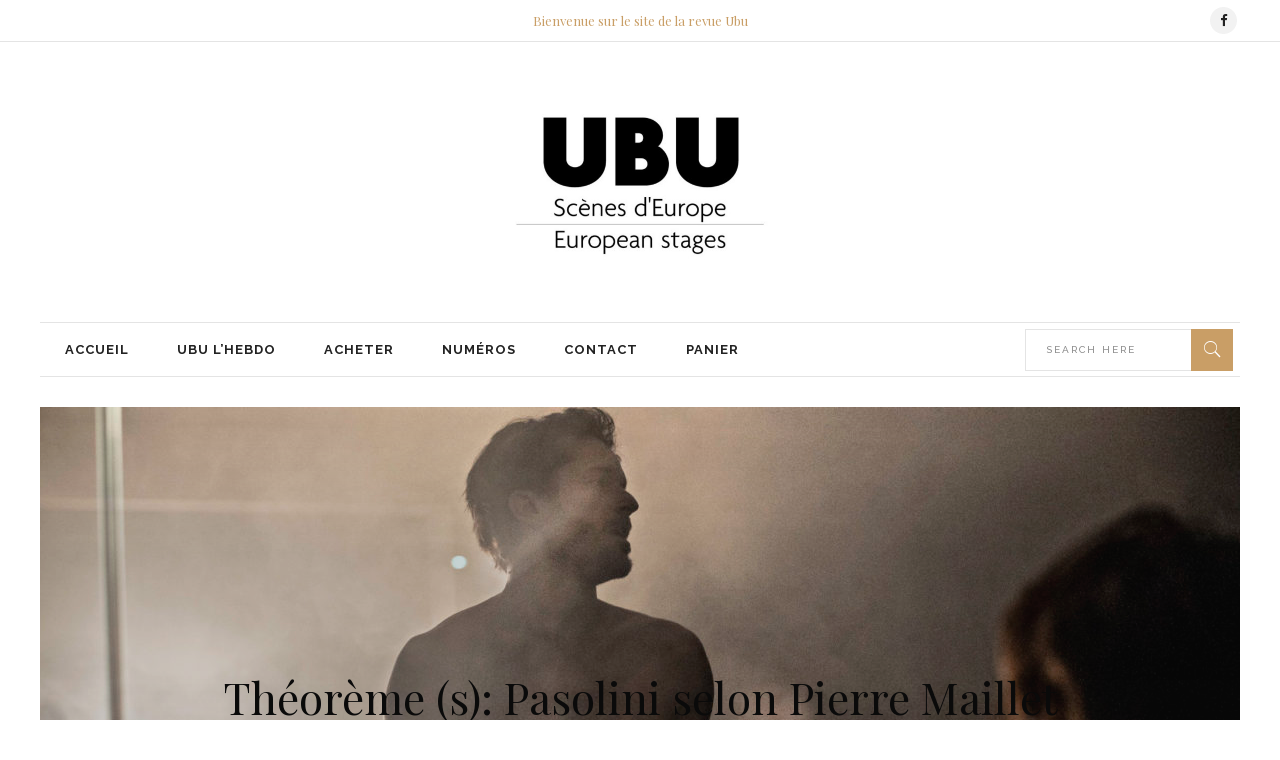

--- FILE ---
content_type: text/html; charset=UTF-8
request_url: https://ubu-apite.org/theoreme-s-pasolini-selon-pierre-maillet/
body_size: 21441
content:
<!DOCTYPE html>
<html lang="fr-FR">
<head>
    	
        <meta charset="UTF-8"/>

        <link rel="profile" href="http://gmpg.org/xfn/11"/>
        <link rel="pingback" href="https://ubu-apite.org/xmlrpc.php"/>
                    <meta name="viewport" content="width=device-width,initial-scale=1,user-scalable=no">
        
	<title>Théorème (s): Pasolini selon Pierre Maillet &#8211; Ubu &#8211; Scènes d&#039;Europe</title>
<meta name='robots' content='max-image-preview:large' />
<link rel='dns-prefetch' href='//maps.googleapis.com' />
<link rel='dns-prefetch' href='//fonts.googleapis.com' />
<link rel="alternate" type="application/rss+xml" title="Ubu - Scènes d&#039;Europe &raquo; Flux" href="https://ubu-apite.org/feed/" />
<link rel="alternate" type="application/rss+xml" title="Ubu - Scènes d&#039;Europe &raquo; Flux des commentaires" href="https://ubu-apite.org/comments/feed/" />
<link rel="alternate" title="oEmbed (JSON)" type="application/json+oembed" href="https://ubu-apite.org/wp-json/oembed/1.0/embed?url=https%3A%2F%2Fubu-apite.org%2Ftheoreme-s-pasolini-selon-pierre-maillet%2F" />
<link rel="alternate" title="oEmbed (XML)" type="text/xml+oembed" href="https://ubu-apite.org/wp-json/oembed/1.0/embed?url=https%3A%2F%2Fubu-apite.org%2Ftheoreme-s-pasolini-selon-pierre-maillet%2F&#038;format=xml" />
		<!-- This site uses the Google Analytics by ExactMetrics plugin v7.27.0 - Using Analytics tracking - https://www.exactmetrics.com/ -->
		<!-- Note: ExactMetrics is not currently configured on this site. The site owner needs to authenticate with Google Analytics in the ExactMetrics settings panel. -->
					<!-- No tracking code set -->
				<!-- / Google Analytics by ExactMetrics -->
		<style id='wp-img-auto-sizes-contain-inline-css' type='text/css'>
img:is([sizes=auto i],[sizes^="auto," i]){contain-intrinsic-size:3000px 1500px}
/*# sourceURL=wp-img-auto-sizes-contain-inline-css */
</style>
<style id='wp-emoji-styles-inline-css' type='text/css'>

	img.wp-smiley, img.emoji {
		display: inline !important;
		border: none !important;
		box-shadow: none !important;
		height: 1em !important;
		width: 1em !important;
		margin: 0 0.07em !important;
		vertical-align: -0.1em !important;
		background: none !important;
		padding: 0 !important;
	}
/*# sourceURL=wp-emoji-styles-inline-css */
</style>
<style id='wp-block-library-inline-css' type='text/css'>
:root{--wp-block-synced-color:#7a00df;--wp-block-synced-color--rgb:122,0,223;--wp-bound-block-color:var(--wp-block-synced-color);--wp-editor-canvas-background:#ddd;--wp-admin-theme-color:#007cba;--wp-admin-theme-color--rgb:0,124,186;--wp-admin-theme-color-darker-10:#006ba1;--wp-admin-theme-color-darker-10--rgb:0,107,160.5;--wp-admin-theme-color-darker-20:#005a87;--wp-admin-theme-color-darker-20--rgb:0,90,135;--wp-admin-border-width-focus:2px}@media (min-resolution:192dpi){:root{--wp-admin-border-width-focus:1.5px}}.wp-element-button{cursor:pointer}:root .has-very-light-gray-background-color{background-color:#eee}:root .has-very-dark-gray-background-color{background-color:#313131}:root .has-very-light-gray-color{color:#eee}:root .has-very-dark-gray-color{color:#313131}:root .has-vivid-green-cyan-to-vivid-cyan-blue-gradient-background{background:linear-gradient(135deg,#00d084,#0693e3)}:root .has-purple-crush-gradient-background{background:linear-gradient(135deg,#34e2e4,#4721fb 50%,#ab1dfe)}:root .has-hazy-dawn-gradient-background{background:linear-gradient(135deg,#faaca8,#dad0ec)}:root .has-subdued-olive-gradient-background{background:linear-gradient(135deg,#fafae1,#67a671)}:root .has-atomic-cream-gradient-background{background:linear-gradient(135deg,#fdd79a,#004a59)}:root .has-nightshade-gradient-background{background:linear-gradient(135deg,#330968,#31cdcf)}:root .has-midnight-gradient-background{background:linear-gradient(135deg,#020381,#2874fc)}:root{--wp--preset--font-size--normal:16px;--wp--preset--font-size--huge:42px}.has-regular-font-size{font-size:1em}.has-larger-font-size{font-size:2.625em}.has-normal-font-size{font-size:var(--wp--preset--font-size--normal)}.has-huge-font-size{font-size:var(--wp--preset--font-size--huge)}.has-text-align-center{text-align:center}.has-text-align-left{text-align:left}.has-text-align-right{text-align:right}.has-fit-text{white-space:nowrap!important}#end-resizable-editor-section{display:none}.aligncenter{clear:both}.items-justified-left{justify-content:flex-start}.items-justified-center{justify-content:center}.items-justified-right{justify-content:flex-end}.items-justified-space-between{justify-content:space-between}.screen-reader-text{border:0;clip-path:inset(50%);height:1px;margin:-1px;overflow:hidden;padding:0;position:absolute;width:1px;word-wrap:normal!important}.screen-reader-text:focus{background-color:#ddd;clip-path:none;color:#444;display:block;font-size:1em;height:auto;left:5px;line-height:normal;padding:15px 23px 14px;text-decoration:none;top:5px;width:auto;z-index:100000}html :where(.has-border-color){border-style:solid}html :where([style*=border-top-color]){border-top-style:solid}html :where([style*=border-right-color]){border-right-style:solid}html :where([style*=border-bottom-color]){border-bottom-style:solid}html :where([style*=border-left-color]){border-left-style:solid}html :where([style*=border-width]){border-style:solid}html :where([style*=border-top-width]){border-top-style:solid}html :where([style*=border-right-width]){border-right-style:solid}html :where([style*=border-bottom-width]){border-bottom-style:solid}html :where([style*=border-left-width]){border-left-style:solid}html :where(img[class*=wp-image-]){height:auto;max-width:100%}:where(figure){margin:0 0 1em}html :where(.is-position-sticky){--wp-admin--admin-bar--position-offset:var(--wp-admin--admin-bar--height,0px)}@media screen and (max-width:600px){html :where(.is-position-sticky){--wp-admin--admin-bar--position-offset:0px}}

/*# sourceURL=wp-block-library-inline-css */
</style><style id='wp-block-paragraph-inline-css' type='text/css'>
.is-small-text{font-size:.875em}.is-regular-text{font-size:1em}.is-large-text{font-size:2.25em}.is-larger-text{font-size:3em}.has-drop-cap:not(:focus):first-letter{float:left;font-size:8.4em;font-style:normal;font-weight:100;line-height:.68;margin:.05em .1em 0 0;text-transform:uppercase}body.rtl .has-drop-cap:not(:focus):first-letter{float:none;margin-left:.1em}p.has-drop-cap.has-background{overflow:hidden}:root :where(p.has-background){padding:1.25em 2.375em}:where(p.has-text-color:not(.has-link-color)) a{color:inherit}p.has-text-align-left[style*="writing-mode:vertical-lr"],p.has-text-align-right[style*="writing-mode:vertical-rl"]{rotate:180deg}
/*# sourceURL=https://ubu-apite.org/wp-includes/blocks/paragraph/style.min.css */
</style>
<style id='global-styles-inline-css' type='text/css'>
:root{--wp--preset--aspect-ratio--square: 1;--wp--preset--aspect-ratio--4-3: 4/3;--wp--preset--aspect-ratio--3-4: 3/4;--wp--preset--aspect-ratio--3-2: 3/2;--wp--preset--aspect-ratio--2-3: 2/3;--wp--preset--aspect-ratio--16-9: 16/9;--wp--preset--aspect-ratio--9-16: 9/16;--wp--preset--color--black: #000000;--wp--preset--color--cyan-bluish-gray: #abb8c3;--wp--preset--color--white: #ffffff;--wp--preset--color--pale-pink: #f78da7;--wp--preset--color--vivid-red: #cf2e2e;--wp--preset--color--luminous-vivid-orange: #ff6900;--wp--preset--color--luminous-vivid-amber: #fcb900;--wp--preset--color--light-green-cyan: #7bdcb5;--wp--preset--color--vivid-green-cyan: #00d084;--wp--preset--color--pale-cyan-blue: #8ed1fc;--wp--preset--color--vivid-cyan-blue: #0693e3;--wp--preset--color--vivid-purple: #9b51e0;--wp--preset--gradient--vivid-cyan-blue-to-vivid-purple: linear-gradient(135deg,rgb(6,147,227) 0%,rgb(155,81,224) 100%);--wp--preset--gradient--light-green-cyan-to-vivid-green-cyan: linear-gradient(135deg,rgb(122,220,180) 0%,rgb(0,208,130) 100%);--wp--preset--gradient--luminous-vivid-amber-to-luminous-vivid-orange: linear-gradient(135deg,rgb(252,185,0) 0%,rgb(255,105,0) 100%);--wp--preset--gradient--luminous-vivid-orange-to-vivid-red: linear-gradient(135deg,rgb(255,105,0) 0%,rgb(207,46,46) 100%);--wp--preset--gradient--very-light-gray-to-cyan-bluish-gray: linear-gradient(135deg,rgb(238,238,238) 0%,rgb(169,184,195) 100%);--wp--preset--gradient--cool-to-warm-spectrum: linear-gradient(135deg,rgb(74,234,220) 0%,rgb(151,120,209) 20%,rgb(207,42,186) 40%,rgb(238,44,130) 60%,rgb(251,105,98) 80%,rgb(254,248,76) 100%);--wp--preset--gradient--blush-light-purple: linear-gradient(135deg,rgb(255,206,236) 0%,rgb(152,150,240) 100%);--wp--preset--gradient--blush-bordeaux: linear-gradient(135deg,rgb(254,205,165) 0%,rgb(254,45,45) 50%,rgb(107,0,62) 100%);--wp--preset--gradient--luminous-dusk: linear-gradient(135deg,rgb(255,203,112) 0%,rgb(199,81,192) 50%,rgb(65,88,208) 100%);--wp--preset--gradient--pale-ocean: linear-gradient(135deg,rgb(255,245,203) 0%,rgb(182,227,212) 50%,rgb(51,167,181) 100%);--wp--preset--gradient--electric-grass: linear-gradient(135deg,rgb(202,248,128) 0%,rgb(113,206,126) 100%);--wp--preset--gradient--midnight: linear-gradient(135deg,rgb(2,3,129) 0%,rgb(40,116,252) 100%);--wp--preset--font-size--small: 13px;--wp--preset--font-size--medium: 20px;--wp--preset--font-size--large: 36px;--wp--preset--font-size--x-large: 42px;--wp--preset--spacing--20: 0.44rem;--wp--preset--spacing--30: 0.67rem;--wp--preset--spacing--40: 1rem;--wp--preset--spacing--50: 1.5rem;--wp--preset--spacing--60: 2.25rem;--wp--preset--spacing--70: 3.38rem;--wp--preset--spacing--80: 5.06rem;--wp--preset--shadow--natural: 6px 6px 9px rgba(0, 0, 0, 0.2);--wp--preset--shadow--deep: 12px 12px 50px rgba(0, 0, 0, 0.4);--wp--preset--shadow--sharp: 6px 6px 0px rgba(0, 0, 0, 0.2);--wp--preset--shadow--outlined: 6px 6px 0px -3px rgb(255, 255, 255), 6px 6px rgb(0, 0, 0);--wp--preset--shadow--crisp: 6px 6px 0px rgb(0, 0, 0);}:where(.is-layout-flex){gap: 0.5em;}:where(.is-layout-grid){gap: 0.5em;}body .is-layout-flex{display: flex;}.is-layout-flex{flex-wrap: wrap;align-items: center;}.is-layout-flex > :is(*, div){margin: 0;}body .is-layout-grid{display: grid;}.is-layout-grid > :is(*, div){margin: 0;}:where(.wp-block-columns.is-layout-flex){gap: 2em;}:where(.wp-block-columns.is-layout-grid){gap: 2em;}:where(.wp-block-post-template.is-layout-flex){gap: 1.25em;}:where(.wp-block-post-template.is-layout-grid){gap: 1.25em;}.has-black-color{color: var(--wp--preset--color--black) !important;}.has-cyan-bluish-gray-color{color: var(--wp--preset--color--cyan-bluish-gray) !important;}.has-white-color{color: var(--wp--preset--color--white) !important;}.has-pale-pink-color{color: var(--wp--preset--color--pale-pink) !important;}.has-vivid-red-color{color: var(--wp--preset--color--vivid-red) !important;}.has-luminous-vivid-orange-color{color: var(--wp--preset--color--luminous-vivid-orange) !important;}.has-luminous-vivid-amber-color{color: var(--wp--preset--color--luminous-vivid-amber) !important;}.has-light-green-cyan-color{color: var(--wp--preset--color--light-green-cyan) !important;}.has-vivid-green-cyan-color{color: var(--wp--preset--color--vivid-green-cyan) !important;}.has-pale-cyan-blue-color{color: var(--wp--preset--color--pale-cyan-blue) !important;}.has-vivid-cyan-blue-color{color: var(--wp--preset--color--vivid-cyan-blue) !important;}.has-vivid-purple-color{color: var(--wp--preset--color--vivid-purple) !important;}.has-black-background-color{background-color: var(--wp--preset--color--black) !important;}.has-cyan-bluish-gray-background-color{background-color: var(--wp--preset--color--cyan-bluish-gray) !important;}.has-white-background-color{background-color: var(--wp--preset--color--white) !important;}.has-pale-pink-background-color{background-color: var(--wp--preset--color--pale-pink) !important;}.has-vivid-red-background-color{background-color: var(--wp--preset--color--vivid-red) !important;}.has-luminous-vivid-orange-background-color{background-color: var(--wp--preset--color--luminous-vivid-orange) !important;}.has-luminous-vivid-amber-background-color{background-color: var(--wp--preset--color--luminous-vivid-amber) !important;}.has-light-green-cyan-background-color{background-color: var(--wp--preset--color--light-green-cyan) !important;}.has-vivid-green-cyan-background-color{background-color: var(--wp--preset--color--vivid-green-cyan) !important;}.has-pale-cyan-blue-background-color{background-color: var(--wp--preset--color--pale-cyan-blue) !important;}.has-vivid-cyan-blue-background-color{background-color: var(--wp--preset--color--vivid-cyan-blue) !important;}.has-vivid-purple-background-color{background-color: var(--wp--preset--color--vivid-purple) !important;}.has-black-border-color{border-color: var(--wp--preset--color--black) !important;}.has-cyan-bluish-gray-border-color{border-color: var(--wp--preset--color--cyan-bluish-gray) !important;}.has-white-border-color{border-color: var(--wp--preset--color--white) !important;}.has-pale-pink-border-color{border-color: var(--wp--preset--color--pale-pink) !important;}.has-vivid-red-border-color{border-color: var(--wp--preset--color--vivid-red) !important;}.has-luminous-vivid-orange-border-color{border-color: var(--wp--preset--color--luminous-vivid-orange) !important;}.has-luminous-vivid-amber-border-color{border-color: var(--wp--preset--color--luminous-vivid-amber) !important;}.has-light-green-cyan-border-color{border-color: var(--wp--preset--color--light-green-cyan) !important;}.has-vivid-green-cyan-border-color{border-color: var(--wp--preset--color--vivid-green-cyan) !important;}.has-pale-cyan-blue-border-color{border-color: var(--wp--preset--color--pale-cyan-blue) !important;}.has-vivid-cyan-blue-border-color{border-color: var(--wp--preset--color--vivid-cyan-blue) !important;}.has-vivid-purple-border-color{border-color: var(--wp--preset--color--vivid-purple) !important;}.has-vivid-cyan-blue-to-vivid-purple-gradient-background{background: var(--wp--preset--gradient--vivid-cyan-blue-to-vivid-purple) !important;}.has-light-green-cyan-to-vivid-green-cyan-gradient-background{background: var(--wp--preset--gradient--light-green-cyan-to-vivid-green-cyan) !important;}.has-luminous-vivid-amber-to-luminous-vivid-orange-gradient-background{background: var(--wp--preset--gradient--luminous-vivid-amber-to-luminous-vivid-orange) !important;}.has-luminous-vivid-orange-to-vivid-red-gradient-background{background: var(--wp--preset--gradient--luminous-vivid-orange-to-vivid-red) !important;}.has-very-light-gray-to-cyan-bluish-gray-gradient-background{background: var(--wp--preset--gradient--very-light-gray-to-cyan-bluish-gray) !important;}.has-cool-to-warm-spectrum-gradient-background{background: var(--wp--preset--gradient--cool-to-warm-spectrum) !important;}.has-blush-light-purple-gradient-background{background: var(--wp--preset--gradient--blush-light-purple) !important;}.has-blush-bordeaux-gradient-background{background: var(--wp--preset--gradient--blush-bordeaux) !important;}.has-luminous-dusk-gradient-background{background: var(--wp--preset--gradient--luminous-dusk) !important;}.has-pale-ocean-gradient-background{background: var(--wp--preset--gradient--pale-ocean) !important;}.has-electric-grass-gradient-background{background: var(--wp--preset--gradient--electric-grass) !important;}.has-midnight-gradient-background{background: var(--wp--preset--gradient--midnight) !important;}.has-small-font-size{font-size: var(--wp--preset--font-size--small) !important;}.has-medium-font-size{font-size: var(--wp--preset--font-size--medium) !important;}.has-large-font-size{font-size: var(--wp--preset--font-size--large) !important;}.has-x-large-font-size{font-size: var(--wp--preset--font-size--x-large) !important;}
/*# sourceURL=global-styles-inline-css */
</style>

<style id='classic-theme-styles-inline-css' type='text/css'>
/*! This file is auto-generated */
.wp-block-button__link{color:#fff;background-color:#32373c;border-radius:9999px;box-shadow:none;text-decoration:none;padding:calc(.667em + 2px) calc(1.333em + 2px);font-size:1.125em}.wp-block-file__button{background:#32373c;color:#fff;text-decoration:none}
/*# sourceURL=/wp-includes/css/classic-themes.min.css */
</style>
<style id='woocommerce-inline-inline-css' type='text/css'>
.woocommerce form .form-row .required { visibility: visible; }
/*# sourceURL=woocommerce-inline-inline-css */
</style>
<link rel='stylesheet' id='readanddigest_default_style-css' href='https://ubu-apite.org/wp-content/themes/readanddigest/style.css?ver=6.9' type='text/css' media='all' />
<link rel='stylesheet' id='readanddigest_modules-css' href='https://ubu-apite.org/wp-content/themes/readanddigest/assets/css/modules.min.css?ver=6.9' type='text/css' media='all' />
<style id='readanddigest_modules-inline-css' type='text/css'>
.page-id-1753 .eltdf-page-header .eltdf-logo-area .eltdf-logo-wrapper a img,
.page-id-1618 .eltdf-page-header .eltdf-logo-area .eltdf-logo-wrapper a img{
    display: none;
}

.page-id-1753 .eltdf-page-header .eltdf-logo-area .eltdf-logo-wrapper a,
.page-id-1618 .eltdf-page-header .eltdf-logo-area .eltdf-logo-wrapper a{
    height: 71px !important;
    width: 348px !important;
    background-image: url('http://readanddigest.elated-themes.com/wp-content/uploads/2016/02/logo-left.png');
    background-size: cover;
}

.page-id-4390 footer .widget.eltdf-rpc-holder .eltdf-rpc-inner ul li:nth-child(3){
    display: none;
}

.page-id-4390.eltdf-grid-1000 .eltdf-sticky-header .eltdf-main-menu > ul > li > a span.item_inner, 
.page-id-4390.eltdf-grid-1100 .eltdf-sticky-header .eltdf-main-menu > ul > li > a span.item_inner{
     padding: 0px 10px;
}

@media only screen and (min-width: 1024px) and (max-width: 1200px) {
    .eltdf-main-menu > ul > li > a span.item_inner{
        padding: 0px 12px;
    }
}

.eltdf-logo-wrapper a { width: 100%;}

.eltdf-breadcrumbs-holder {
    display: none!important;
}@media only screen and (min-width: 1024px) and (max-width: 1400px){}
/*# sourceURL=readanddigest_modules-inline-css */
</style>
<link rel='stylesheet' id='font-awesome-css' href='https://ubu-apite.org/wp-content/themes/readanddigest/assets/css/font-awesome/css/font-awesome.min.css?ver=6.9' type='text/css' media='all' />
<link rel='stylesheet' id='font-elegant-css' href='https://ubu-apite.org/wp-content/themes/readanddigest/assets/css/elegant-icons/style.min.css?ver=6.9' type='text/css' media='all' />
<link rel='stylesheet' id='ion-icons-css' href='https://ubu-apite.org/wp-content/themes/readanddigest/assets/css/ion-icons/css/ionicons.min.css?ver=6.9' type='text/css' media='all' />
<link rel='stylesheet' id='linea-icons-css' href='https://ubu-apite.org/wp-content/themes/readanddigest/assets/css/linea-icons/style.css?ver=6.9' type='text/css' media='all' />
<link rel='stylesheet' id='mediaelement-css' href='https://ubu-apite.org/wp-includes/js/mediaelement/mediaelementplayer-legacy.min.css?ver=4.2.17' type='text/css' media='all' />
<link rel='stylesheet' id='wp-mediaelement-css' href='https://ubu-apite.org/wp-includes/js/mediaelement/wp-mediaelement.min.css?ver=6.9' type='text/css' media='all' />
<link rel='stylesheet' id='readanddigest_woo-css' href='https://ubu-apite.org/wp-content/themes/readanddigest/assets/css/woocommerce.min.css?ver=6.9' type='text/css' media='all' />
<link rel='stylesheet' id='readanddigest_woo_responsive-css' href='https://ubu-apite.org/wp-content/themes/readanddigest/assets/css/woocommerce-responsive.min.css?ver=6.9' type='text/css' media='all' />
<link rel='stylesheet' id='readanddigest_style_dynamic-css' href='https://ubu-apite.org/wp-content/themes/readanddigest/assets/css/style_dynamic.css?ver=1539781170' type='text/css' media='all' />
<link rel='stylesheet' id='readanddigest_modules_responsive-css' href='https://ubu-apite.org/wp-content/themes/readanddigest/assets/css/modules-responsive.min.css?ver=6.9' type='text/css' media='all' />
<link rel='stylesheet' id='readanddigest_style_dynamic_responsive-css' href='https://ubu-apite.org/wp-content/themes/readanddigest/assets/css/style_dynamic_responsive.css?ver=1539781170' type='text/css' media='all' />
<link rel='stylesheet' id='js_composer_front-css' href='https://ubu-apite.org/wp-content/plugins/js_composer/assets/css/js_composer.min.css?ver=5.5.4' type='text/css' media='all' />
<link rel='stylesheet' id='readanddigest_google_fonts-css' href='https://fonts.googleapis.com/css?family=Playfair+Display%3A100%2C100italic%2C200%2C200italic%2C300%2C300italic%2C400%2C400italic%2C500%2C500italic%2C600%2C600italic%2C700%2C700italic%2C800%2C800italic%2C900%2C900italic%7CRaleway%3A100%2C100italic%2C200%2C200italic%2C300%2C300italic%2C400%2C400italic%2C500%2C500italic%2C600%2C600italic%2C700%2C700italic%2C800%2C800italic%2C900%2C900italic&#038;subset=latin%2Clatin-ext&#038;ver=1.0.0' type='text/css' media='all' />
<script type="text/javascript" src="https://ubu-apite.org/wp-includes/js/jquery/jquery.min.js?ver=3.7.1" id="jquery-core-js"></script>
<script type="text/javascript" src="https://ubu-apite.org/wp-includes/js/jquery/jquery-migrate.min.js?ver=3.4.1" id="jquery-migrate-js"></script>
<script type="text/javascript" src="https://ubu-apite.org/wp-content/plugins/woocommerce/assets/js/jquery-blockui/jquery.blockUI.min.js?ver=2.7.0-wc.7.9.0" id="jquery-blockui-js"></script>
<script type="text/javascript" id="wc-add-to-cart-js-extra">
/* <![CDATA[ */
var wc_add_to_cart_params = {"ajax_url":"/wp-admin/admin-ajax.php","wc_ajax_url":"/?wc-ajax=%%endpoint%%","i18n_view_cart":"View cart","cart_url":"https://ubu-apite.org/panier/","is_cart":"","cart_redirect_after_add":"no"};
//# sourceURL=wc-add-to-cart-js-extra
/* ]]> */
</script>
<script type="text/javascript" src="https://ubu-apite.org/wp-content/plugins/woocommerce/assets/js/frontend/add-to-cart.min.js?ver=7.9.0" id="wc-add-to-cart-js"></script>
<script type="text/javascript" src="https://ubu-apite.org/wp-content/plugins/js_composer/assets/js/vendors/woocommerce-add-to-cart.js?ver=5.5.4" id="vc_woocommerce-add-to-cart-js-js"></script>
<script type="text/javascript" id="WCPAY_ASSETS-js-extra">
/* <![CDATA[ */
var wcpayAssets = {"url":"https://ubu-apite.org/wp-content/plugins/woocommerce-payments/dist/"};
//# sourceURL=WCPAY_ASSETS-js-extra
/* ]]> */
</script>
<link rel="https://api.w.org/" href="https://ubu-apite.org/wp-json/" /><link rel="alternate" title="JSON" type="application/json" href="https://ubu-apite.org/wp-json/wp/v2/posts/7299" /><link rel="EditURI" type="application/rsd+xml" title="RSD" href="https://ubu-apite.org/xmlrpc.php?rsd" />
<meta name="generator" content="WordPress 6.9" />
<meta name="generator" content="WooCommerce 7.9.0" />
<link rel="canonical" href="https://ubu-apite.org/theoreme-s-pasolini-selon-pierre-maillet/" />
<link rel='shortlink' href='https://ubu-apite.org/?p=7299' />
	<noscript><style>.woocommerce-product-gallery{ opacity: 1 !important; }</style></noscript>
	<meta name="generator" content="Powered by WPBakery Page Builder - drag and drop page builder for WordPress."/>
<!--[if lte IE 9]><link rel="stylesheet" type="text/css" href="https://ubu-apite.org/wp-content/plugins/js_composer/assets/css/vc_lte_ie9.min.css" media="screen"><![endif]--><link rel="icon" href="https://ubu-apite.org/wp-content/uploads/2016/03/cropped-logo-ubu-site-1-32x32.jpg" sizes="32x32" />
<link rel="icon" href="https://ubu-apite.org/wp-content/uploads/2016/03/cropped-logo-ubu-site-1-192x192.jpg" sizes="192x192" />
<link rel="apple-touch-icon" href="https://ubu-apite.org/wp-content/uploads/2016/03/cropped-logo-ubu-site-1-180x180.jpg" />
<meta name="msapplication-TileImage" content="https://ubu-apite.org/wp-content/uploads/2016/03/cropped-logo-ubu-site-1-270x270.jpg" />
<noscript><style type="text/css"> .wpb_animate_when_almost_visible { opacity: 1; }</style></noscript></head>
<body class="wp-singular post-template-default single single-post postid-7299 single-format-standard wp-theme-readanddigest theme-readanddigest eltd-core-1.0 woocommerce-no-js readanddigest-ver-1.0  eltdf-grid-1200 eltdf-blog-installed eltdf-unique-category-layout eltdf-header-type3 eltdf-sticky-header-on-scroll-down-up eltdf-light eltdf-default-mobile-header eltdf-sticky-up-mobile-header eltdf- wpb-js-composer js-comp-ver-5.5.4 vc_responsive" itemscope itemtype="http://schema.org/WebPage">
<div class="eltdf-wrapper">
    <div class="eltdf-wrapper-inner">
        

<div class="eltdf-top-bar">
        <div class="eltdf-grid">
    		        <div class="eltdf-vertical-align-containers eltdf-33-33-33">
            <div class="eltdf-position-left">
                <div class="eltdf-position-left-inner">
                                    </div>
            </div>
            <div class="eltdf-position-center">
                <div class="eltdf-position-center-inner">
                                            <div id="text-4" class="widget widget_text eltdf-top-bar-widget">			<div class="textwidget"><h5 style="color: #c99e66; font-size: 13px; line-height: 40px;">Bienvenue sur le site de la revue Ubu</h5></div>
		</div>                                    </div>
            </div>
            <div class="eltdf-position-right">
                <div class="eltdf-position-right-inner">
                                            <div id="text-5" class="widget widget_text eltdf-top-bar-widget">			<div class="textwidget">
    <span class="eltdf-icon-shortcode circle" style="margin: 0 3px 0 0 ;width: 27px;height: 27px;line-height: 27px;background-color: #f2f2f2;border-style: solid;border-width: 0px"  data-hover-background-color="#c99e66" data-hover-color="#ffffff" data-color="#222">
                    <a href="https://www.facebook.com/UbuEuropeanStages" target="_blank">
        
        <i class="eltdf-icon-font-awesome fa fa-facebook eltdf-icon-element" style="color: #222;font-size:13px" ></i>
                    </a>
            </span>


</div>
		</div>                                    </div>
            </div>
        </div>
        </div>
    </div>



<header class="eltdf-page-header">
    <div class="eltdf-logo-area">
        <div class="eltdf-grid">
            <div class="eltdf-vertical-align-containers">
                <div class="eltdf-position-left">
                    <div class="eltdf-position-left-inner">
                                            </div>
                </div>
                <div class="eltdf-position-center">
                    <div class="eltdf-position-center-inner">
                        
<div class="eltdf-logo-wrapper">
    <a href="https://ubu-apite.org/" style="height: 275px;">
        <img class="eltdf-normal-logo" src="http://ubu-apite.org/wp-content/uploads/2016/03/logo-ubu-site.jpg" alt="logo"/>
        <img class="eltdf-dark-logo" src="http://ubu-apite.org/wp-content/uploads/2016/03/cropped-logo-ubu-site.jpg" alt="dark logo"/>        <img class="eltdf-light-logo" src="http://ubu-apite.org/wp-content/uploads/2016/03/cropped-logo-ubu-site.jpg" alt="light logo"/>        <img class="eltdf-transparent-logo" src="http://ubu-apite.org/wp-content/uploads/2016/03/cropped-logo-ubu-site.jpg" alt="transparent logo"/>    </a>
</div>

                    </div>
                </div>
                <div class="eltdf-position-right">
                    <div class="eltdf-position-right-inner">
                                            </div>
                </div>
            </div>
        </div>
    </div>
    <div class="eltdf-menu-area">
        <div class="eltdf-grid">
            <div class="eltdf-vertical-align-containers">
                <div class="eltdf-position-left">
                    <div class="eltdf-position-left-inner">
                        
<nav class="eltdf-main-menu eltdf-drop-down eltdf-default-nav">
    <ul id="menu-ubu" class="clearfix"><li id="nav-menu-item-5335" class="menu-item menu-item-type-post_type menu-item-object-page menu-item-home  eltdf-menu-narrow" ><a href="https://ubu-apite.org/" class=""><span class="item_outer"><span class="item_inner"><span class="menu_icon_wrapper"><i class="menu_icon blank fa"></i></span><span class="item_text">Accueil</span></span></span></a></li>
<li id="nav-menu-item-4640" class="menu-item menu-item-type-post_type menu-item-object-page  eltdf-menu-narrow" ><a href="https://ubu-apite.org/ubu-hebdo/" class=""><span class="item_outer"><span class="item_inner"><span class="menu_icon_wrapper"><i class="menu_icon blank fa"></i></span><span class="item_text">UBU l&rsquo;hebdo</span></span></span></a></li>
<li id="nav-menu-item-4695" class="menu-item menu-item-type-custom menu-item-object-custom menu-item-has-children  eltdf-menu-has-sub eltdf-menu-narrow" ><a href="#" class=""><span class="item_outer"><span class="item_inner"><span class="menu_icon_wrapper"><i class="menu_icon blank fa"></i></span><span class="item_text">Acheter</span><span class="eltdf_menu_arrow ion-chevron-down"></span></span></span></a>
<div class="eltdf-menu-second"><div class="eltdf-menu-inner"><ul>
	<li id="nav-menu-item-5678" class="menu-item menu-item-type-post_type menu-item-object-page " ><a href="https://ubu-apite.org/acheter-en-ligne/" class=""><span class="item_outer"><span class="item_inner"><span class="menu_icon_wrapper"><i class="menu_icon blank fa"></i></span><span class="item_text">En ligne</span></span></span></a></li>
	<li id="nav-menu-item-4676" class="menu-item menu-item-type-post_type menu-item-object-page " ><a href="https://ubu-apite.org/en-librairie/" class=""><span class="item_outer"><span class="item_inner"><span class="menu_icon_wrapper"><i class="menu_icon blank fa"></i></span><span class="item_text">En librairie</span></span></span></a></li>
	<li id="nav-menu-item-4586" class="menu-item menu-item-type-post_type menu-item-object-page " ><a href="https://ubu-apite.org/my-account/" class=""><span class="item_outer"><span class="item_inner"><span class="menu_icon_wrapper"><i class="menu_icon blank fa"></i></span><span class="item_text">Mon compte</span></span></span></a></li>
</ul></div></div>
</li>
<li id="nav-menu-item-4605" class="menu-item menu-item-type-post_type menu-item-object-page  eltdf-menu-narrow" ><a href="https://ubu-apite.org/numeros/" class=""><span class="item_outer"><span class="item_inner"><span class="menu_icon_wrapper"><i class="menu_icon blank fa"></i></span><span class="item_text">Numéros</span></span></span></a></li>
<li id="nav-menu-item-4583" class="menu-item menu-item-type-post_type menu-item-object-page  eltdf-menu-narrow" ><a href="https://ubu-apite.org/contact/" class=""><span class="item_outer"><span class="item_inner"><span class="menu_icon_wrapper"><i class="menu_icon blank fa"></i></span><span class="item_text">Contact</span></span></span></a></li>
<li id="nav-menu-item-4581" class="menu-item menu-item-type-post_type menu-item-object-page  eltdf-menu-narrow" ><a href="https://ubu-apite.org/panier/" class=""><span class="item_outer"><span class="item_inner"><span class="menu_icon_wrapper"><i class="menu_icon blank fa"></i></span><span class="item_text">Panier</span></span></span></a></li>
</ul></nav>

                    </div>
                </div>
                <div class="eltdf-position-right">
                    <div class="eltdf-position-right-inner">
                                                    

            <form class="eltdf-search-menu-holder" id="searchform-1365195325" action="https://ubu-apite.org/" method="get">
                <div class="eltdf-form-holder">
                    <div class="eltdf-column-left">
                        <input type="text" placeholder="Search Here" name="s" class="eltdf-search-field" autocomplete="off" />
                    </div>
                    <div class="eltdf-column-right">
                        <button class="eltdf-search-submit" type="submit" value="Search"><span class="ion-ios-search"></span></button>
                    </div>
                </div>
            </form>

                                                </div>
                </div>
            </div>
        </div>
    </div>
    
    <div class="eltdf-sticky-header">
                <div class="eltdf-sticky-holder">
            <div class=" eltdf-vertical-align-containers">
                <div class="eltdf-position-left">
                    <div class="eltdf-position-left-inner">
                        
<div class="eltdf-logo-wrapper">
    <a href="https://ubu-apite.org/" style="height: 256px;">
        <img src="http://ubu-apite.org/wp-content/uploads/2016/03/cropped-logo-ubu-site.jpg" alt="logo"/>
    </a>
</div>

                    </div>
                </div>
                <div class="eltdf-position-center">
                    <div class="eltdf-position-center-inner">
                        
<nav class="eltdf-main-menu eltdf-drop-down eltdf-sticky-nav">
    <ul id="menu-ubu-1" class="clearfix"><li id="sticky-menu-item-5335" class="menu-item menu-item-type-post_type menu-item-object-page menu-item-home  eltdf-menu-narrow" ><a href="https://ubu-apite.org/" class=""><span class="item_outer"><span class="item_inner"><span class="menu_icon_wrapper"><i class="menu_icon blank fa"></i></span><span class="item_text">Accueil</span></span></span></a></li>
<li id="sticky-menu-item-4640" class="menu-item menu-item-type-post_type menu-item-object-page  eltdf-menu-narrow" ><a href="https://ubu-apite.org/ubu-hebdo/" class=""><span class="item_outer"><span class="item_inner"><span class="menu_icon_wrapper"><i class="menu_icon blank fa"></i></span><span class="item_text">UBU l&rsquo;hebdo</span></span></span></a></li>
<li id="sticky-menu-item-4695" class="menu-item menu-item-type-custom menu-item-object-custom menu-item-has-children  eltdf-menu-has-sub eltdf-menu-narrow" ><a href="#" class=""><span class="item_outer"><span class="item_inner"><span class="menu_icon_wrapper"><i class="menu_icon blank fa"></i></span><span class="item_text">Acheter</span><span class="eltdf_menu_arrow ion-chevron-down"></span></span></span></a>
<div class="eltdf-menu-second"><div class="eltdf-menu-inner"><ul>
	<li id="sticky-menu-item-5678" class="menu-item menu-item-type-post_type menu-item-object-page " ><a href="https://ubu-apite.org/acheter-en-ligne/" class=""><span class="item_outer"><span class="item_inner"><span class="menu_icon_wrapper"><i class="menu_icon blank fa"></i></span><span class="item_text">En ligne</span></span></span></a></li>
	<li id="sticky-menu-item-4676" class="menu-item menu-item-type-post_type menu-item-object-page " ><a href="https://ubu-apite.org/en-librairie/" class=""><span class="item_outer"><span class="item_inner"><span class="menu_icon_wrapper"><i class="menu_icon blank fa"></i></span><span class="item_text">En librairie</span></span></span></a></li>
	<li id="sticky-menu-item-4586" class="menu-item menu-item-type-post_type menu-item-object-page " ><a href="https://ubu-apite.org/my-account/" class=""><span class="item_outer"><span class="item_inner"><span class="menu_icon_wrapper"><i class="menu_icon blank fa"></i></span><span class="item_text">Mon compte</span></span></span></a></li>
</ul></div></div>
</li>
<li id="sticky-menu-item-4605" class="menu-item menu-item-type-post_type menu-item-object-page  eltdf-menu-narrow" ><a href="https://ubu-apite.org/numeros/" class=""><span class="item_outer"><span class="item_inner"><span class="menu_icon_wrapper"><i class="menu_icon blank fa"></i></span><span class="item_text">Numéros</span></span></span></a></li>
<li id="sticky-menu-item-4583" class="menu-item menu-item-type-post_type menu-item-object-page  eltdf-menu-narrow" ><a href="https://ubu-apite.org/contact/" class=""><span class="item_outer"><span class="item_inner"><span class="menu_icon_wrapper"><i class="menu_icon blank fa"></i></span><span class="item_text">Contact</span></span></span></a></li>
<li id="sticky-menu-item-4581" class="menu-item menu-item-type-post_type menu-item-object-page  eltdf-menu-narrow" ><a href="https://ubu-apite.org/panier/" class=""><span class="item_outer"><span class="item_inner"><span class="menu_icon_wrapper"><i class="menu_icon blank fa"></i></span><span class="item_text">Panier</span></span></span></a></li>
</ul></nav>

                    </div>
                </div>
                <div class="eltdf-position-right">
                    <div class="eltdf-position-right-inner">
                                                    <div id="text-17" class="widget widget_text eltdf-sticky-right">			<div class="textwidget">
    <span class="eltdf-icon-shortcode circle" style="margin: 0 3px 0 0 ;width: 27px;height: 27px;line-height: 27px;background-color: #363636;border-style: solid;border-width: 0px"  data-hover-background-color="#c99e66" data-hover-color="#ffffff" data-color="#ffffff">
                    <a href="https://www.facebook.com/UbuEuropeanStages" target="_blank">
        
        <i class="eltdf-icon-font-awesome fa fa-facebook eltdf-icon-element" style="color: #ffffff;font-size:13px" ></i>
                    </a>
            </span>


</div>
		</div>                                            </div>
                </div>
            </div>
        </div>
    </div>

</header>


<header class="eltdf-mobile-header">
    <div class="eltdf-mobile-header-inner">
                <div class="eltdf-mobile-header-holder">
            <div class="eltdf-grid">
                <div class="eltdf-vertical-align-containers">
                                            <div class="eltdf-position-left">
                            <div class="eltdf-position-left-inner">
                                
<div class="eltdf-mobile-logo-wrapper">
    <a href="https://ubu-apite.org/" style="height: 256px">
        <img src="http://ubu-apite.org/wp-content/uploads/2016/03/cropped-logo-ubu-site.jpg" alt="mobile-logo"/>
    </a>
</div>

                            </div>
                        </div>
                                        <div class="eltdf-position-right">
                        <div class="eltdf-position-right-inner">
                                                                                        <div class="eltdf-mobile-menu-opener">
                                    <a href="javascript:void(0)">
                                        <span class="eltdf-mobile-opener-icon-holder">
                                            <span class="eltdf-line line1"></span>
                                            <span class="eltdf-line line2"></span>
                                            <span class="eltdf-line line3"></span>
                                            <span class="eltdf-line line4"></span>
                                            <span class="eltdf-line line5"></span>
                                        </span>
                                    </a>
                                </div>
                                                    </div>
                    </div>
                </div> <!-- close .eltdf-vertical-align-containers -->
            </div>
        </div>
        
<nav class="eltdf-mobile-nav">
    <div class="eltdf-grid">
        <ul id="menu-ubu-2" class=""><li id="mobile-menu-item-5335" class="menu-item menu-item-type-post_type menu-item-object-page menu-item-home "><a href="https://ubu-apite.org/" class=""><span>Accueil</span></a></li>
<li id="mobile-menu-item-4640" class="menu-item menu-item-type-post_type menu-item-object-page "><a href="https://ubu-apite.org/ubu-hebdo/" class=""><span>UBU l&rsquo;hebdo</span></a></li>
<li id="mobile-menu-item-4695" class="menu-item menu-item-type-custom menu-item-object-custom menu-item-has-children  has_sub"><a href="#" class=""><span>Acheter</span></a><span class="mobile_arrow"><i class="eltdf-sub-arrow arrow_carrot-right"></i></span>
<ul class="sub_menu">
	<li id="mobile-menu-item-5678" class="menu-item menu-item-type-post_type menu-item-object-page "><a href="https://ubu-apite.org/acheter-en-ligne/" class=""><span>En ligne</span></a></li>
	<li id="mobile-menu-item-4676" class="menu-item menu-item-type-post_type menu-item-object-page "><a href="https://ubu-apite.org/en-librairie/" class=""><span>En librairie</span></a></li>
	<li id="mobile-menu-item-4586" class="menu-item menu-item-type-post_type menu-item-object-page "><a href="https://ubu-apite.org/my-account/" class=""><span>Mon compte</span></a></li>
</ul>
</li>
<li id="mobile-menu-item-4605" class="menu-item menu-item-type-post_type menu-item-object-page "><a href="https://ubu-apite.org/numeros/" class=""><span>Numéros</span></a></li>
<li id="mobile-menu-item-4583" class="menu-item menu-item-type-post_type menu-item-object-page "><a href="https://ubu-apite.org/contact/" class=""><span>Contact</span></a></li>
<li id="mobile-menu-item-4581" class="menu-item menu-item-type-post_type menu-item-object-page "><a href="https://ubu-apite.org/panier/" class=""><span>Panier</span></a></li>
</ul>    </div>
</nav>

    </div>

</header> <!-- close .eltdf-mobile-header -->


                    <a id='eltdf-back-to-top'  href='#'>
                <span class="eltdf-icon-stack">
                     <i class="eltdf-icon-linea-icon icon icon-arrows-up " ></i>                </span>
            </a>
        
        <div class="eltdf-content" >
            <div class="eltdf-content-inner">
<div class="eltdf-grid">
    <div class="eltdf-title eltdf-breadcrumbs-type eltdf-title-has-thumbnail eltdf-preload-background eltdf-has-background eltdf-content-left-alignment eltdf-title-image-not-responsive" style="42px;background-image:url(https://ubu-apite.org/wp-content/uploads/2021/11/Theoremes©JeanLouisFernandez-153-1200x580.jpg);" data-height="42" data-background-width=&quot;1200&quot;>
        <div class="eltdf-title-image"><img src="https://ubu-apite.org/wp-content/uploads/2021/11/Theoremes©JeanLouisFernandez-153-1200x580.jpg" alt="&nbsp;" /> </div>
                <div class="eltdf-title-image-overlay"></div>
                <div class="eltdf-title-holder" style="height:580px;padding-top: 42px;">
            <div class="eltdf-container clearfix">
                <div class="eltdf-container-inner">
                    <div class="eltdf-title-subtitle-holder" style="">
                        <div class="eltdf-title-subtitle-holder-inner">
                            <h1 class="eltdf-title-text" > Théorème (s): Pasolini selon Pierre Maillet</h1>
                            <div class="eltdf-title-cat" >
                                                            </div>
                        </div>
                    </div>
                                    </div>
            </div>
        </div>
    </div>
</div>
	<div class="eltdf-container">
				<div class="eltdf-container-inner">
				<div class="eltdf-two-columns-75-25  eltdf-content-has-sidebar clearfix">
		<div class="eltdf-column1 eltdf-content-left-from-sidebar">
			<div class="eltdf-column-inner">
				<div class="eltdf-blog-holder eltdf-blog-single">
					<article id="post-7299" class="post-7299 post type-post status-publish format-standard has-post-thumbnail hentry category-ubuhebdo">
	<div class="eltdf-post-content">
		<div class="eltdf-post-text">
			<div class="eltdf-post-text-inner clearfix">
				
<p></p>



<p></p>


<p><em>© </em>DR Jean-Louis Fernandez<em> : Théorème(s) </em>d&rsquo;après Pier Paolo Pasolini, adaptation et mise en scène de Pierre Maillet</p>
<p> </p>
<p> </p>
<h2><i>Théorème (s)</i>: Pasolini selon Pierre Maillet</h2>
<p> </p>
<h6>Par Chantal Boiron</h6>
<p class="Style1">Quand on parle de <i>Théorème</i> de Pier Paolo Pasolini, on pense d’abord à son film. On oublie souvent que c’est aussi le titre d’un roman qu’il a écrit parallèlement au scénario, et qui est paru en Italie au moment du tournage, en 1968. Pasolini avait d’abord pensé à en faire une tragédie en vers.</p>
<p class="Style1">C’est justement le roman, l’œuvre littéraire dont s’est inspiré Pierre Maillet pour <i>Théorème(s</i>), sa nouvelle création. Son autre fil conducteur est un texte poétique intime, <i>Qui je suis</i>, que Pasolini a écrit à New York en 1966. Une interview imaginaire où il fait une sorte de bilan ; il y parle de son enfance, de ses premiers poèmes écrits en frioulan, le dialecte de sa mère, de son action politique, de la mort de son frère Guido tué par d’autres résistants communistes, de ce qui l’a mené de la littérature au cinéma etc.</p>
<p class="Style1">Pendant que les spectateurs s’installent dans la salle de la Comédie de Caen, rue des Cordes, la projection d’extraits d’actualités, de reportages sur Pasolini, de son documentaire, <i>Enquête sur la sexualité</i>, présenté au Festival de Locarno en 1964 et d’autres films, nous plonge dans le contexte italien des années 1960 et dans l’œuvre du cinéaste. Quand le spectacle (à proprement parler) commence, Pasolini (joué par Pierre Maillet) se fait bronzer nu, sur la terrasse ensoleillée d’une maison dont on ne voit que la grande baie vitrée. S’adressant au public, il se présente dans un monologue qui reprendra de longs passages de <i>Qui je suis </i>: « (…) Je suis né dans une ville pleine de portiques en 1922. J’ai donc 44 ans, que je porte bien (…) ». Auprès de Pasolini, son jeune amant Ninetto (Luca Fiorello), un gamin joueur et espiègle, en slip, s’amuse à faire des photos avec un polaroïd : « La chose la plus importante a été ma mère » dira Pasolini. « Maintenant, c’est Ninetto ». Il parle de la poésie par laquelle tout a commencé, de ses premiers romans et de ses premiers films : « On dit que j’ai trois idoles : le Christ, Marx et Freud. Ce ne sont que des formules. Ma seule idole est la réalité ». D’où son choix du cinéma pour exprimer la réalité plus que par les mots. Pour Pasolini, « la seule langue de cinéma devait être « <i>une langue écrite de la réalité </i>». Il révèle aussi son amour pour son père, fasciste, et avec lequel tout l’opposait. Il parle d’un amour « sensuel ». Tout en poursuivant son monologue, il s’habille. Et, Ninetto enfile un jean. À travers la baie vitrée de la maison, on verra apparaître, tout au fond du plateau, sa mère en robe de mariée ; cela pourrait être aussi bien une vision éphémère de la Vierge Marie.</p>
<p class="Style1">Mais, même émaillé d’images parfois très belles ou de saynètes humoristiques, le monologue de l’Auteur finit par nous paraître interminable. Une bande de <i>Ragazzi</i> a rejoint Ninetto : ils ont un transistor et dansent sur des airs très connus. Pasolini continue de parler, faisant l’éloge « de la misère, de la drogue, de la colère, du suicide… : « Moi le petit bourgeois qui dramatise tout (…), qui suis un homme comme il faut ! » s’étonne-t-il, ironiquement. Pour Pasolini, « l’engagement n’est pas fini. Au contraire, il commence ». Et, il dénonce la trahison des intellectuels. Un acteur assis parmi le public prend la parole, se présente comme étant Michel Cournot, le journaliste du Nouvel Observateur, un intellectuel français qui, dans l’un de ses articles, a violemment éreinté son chef d’œuvre, <i>L‘Evangile selon saint Matthieu </i>parlant « d’un film fait par un prêtre, pour les prêtres et, en somme, d’un « art pédé » … Voilà qui a peut-être conduit Pasolini, avec tous les procès qu’il a subis depuis son sketch <i>La Ricotta</i>, à une forme de radicalisation : « Il n’y a pas d’autre poésie que l’action réelle » affirmera-t-il.</p>
<p class="Style1">Pasolini évoquera aussi « ses œuvres futures » et, notamment, <i>Théorème</i>, «une parabole plus qu’un récit réaliste », avec l’arrivée d’un jeune homme (Benjamin Kahn), « beau comme un Américain » dans la belle demeure d’une riche famille bourgeoise de Milan.</p>
<p class="Style1">Dans la mise en scène de Pierre Maillet, la description qu’a faite Pasolini des différents membres de la famille, se veut ludique : ce sont deux Ragazzi et Ninetto qui les présenteront un à un. On bascule du texte autobiographique au roman. Du monologue à des scènes jouées. C’est aussi le jeu du théâtre dans le théâtre. On a un collectif d’acteurs et chacun d’eux interprètera plusieurs personnages, parfois à la manière d’une poupée russe. Par exemple, Luca Fiorello interprète Ninetto qui interprète la petite amie du fils, puis le jeune facteur : celui qui apporte la nouvelle de l’arrivée du visiteur, et celle de son départ. Il faut saluer la performance des comédiens qui se métamorphosent en quelques secondes. Avec un accessoire, une perruque etc. On est toujours dans le jeu. L’humour, le second degré, une certaine légèreté domineront tout au long du spectacle, même dans ce qui est plus grave ou dans des détails plus anodins. Par exemple, l’ironie amère d’Odette (Alicia Devidal), la fille, « consciente de son propre néant », ou le ton décontracté de Lucia (Frédérique Loliée), la mère de famille qui, à trois ou quatre reprises, laisse nonchalamment tomber le livre « passionnant » qu’elle est en train de lire. Pierre (Arthur Amard), le fils, joue au foot  avec ses copains.On entend des airs italiens à la mode de ces années-là. À travers la baie vitrée de la maison, on ne verra que ‘la’ chambre qui sera d’abord celle de Pierre, puis celle de sa sœur avant de devenir plus tard, celle d’un garçon que Lucie drague dans la rue. C’est le lieu de scènes érotiques comme si nous passions devant la vitrine d’un sex-shop.</p>
<p> </p>
<div id="attachment_7305" style="width: 1034px" class="wp-caption aligncenter"><img fetchpriority="high" decoding="async" aria-describedby="caption-attachment-7305" class="size-large wp-image-7305" src="http://ubu-apite.org/wp-content/uploads/2021/11/Theoremes©JeanLouisFernandez-045-1024x683.jpg" alt="&quot;Theoreme(s)&quot;©JeanLouisFernandez" width="1024" height="683" srcset="https://ubu-apite.org/wp-content/uploads/2021/11/Theoremes©JeanLouisFernandez-045-1024x683.jpg 1024w, https://ubu-apite.org/wp-content/uploads/2021/11/Theoremes©JeanLouisFernandez-045-300x200.jpg 300w, https://ubu-apite.org/wp-content/uploads/2021/11/Theoremes©JeanLouisFernandez-045-768x512.jpg 768w, https://ubu-apite.org/wp-content/uploads/2021/11/Theoremes©JeanLouisFernandez-045-1200x800.jpg 1200w, https://ubu-apite.org/wp-content/uploads/2021/11/Theoremes©JeanLouisFernandez-045-128x86.jpg 128w, https://ubu-apite.org/wp-content/uploads/2021/11/Theoremes©JeanLouisFernandez-045-385x257.jpg 385w, https://ubu-apite.org/wp-content/uploads/2021/11/Theoremes©JeanLouisFernandez-045-600x400.jpg 600w" sizes="(max-width: 1024px) 100vw, 1024px" /><p id="caption-attachment-7305" class="wp-caption-text">© Jean-Louis Fernandez : Benjamin Kahn, Arthur Amard et Rachid Zanouna dans <em>Théorème(s)</em> d&rsquo;après Pier Paolo Pasolini, adaptation et mise en scène de Pierre Maillet</p></div>
<p> </p>
<p class="Style1">Dans la chambre d’enfant de Pierre qu’ils partagent, le visiteur se déshabille en deux secondes, très naturellement, alors que Pierre, maladroit, se cache sous sa couette et se lance dans une gymnastique acrobatique, des plus comiques pour réussir à enlever son slip et à enfiler son pyjama sans que le jeune homme ne le voie nu. Il a un sommeil agité, se lève en pleine nuit pour aller regarder le corps du visiteur. Il retourne dans son lit, pleurniche. Alors le jeune homme se lève à son tour, vient le consoler, le caresse : « Ce n’est pas grave » lui dit-il. Lorsque Paolo (Rachid Zanouda), le père, entre dans la chambre, il les trouve tous les deux dormant enlacés dans le lit de Pierre. « Ce n’est pas grave » sera le <i>leit motiv</i> du jeune homme consolateur. Ainsi, le retrouvera-t-on plus tard, allongé paresseusement, en slip, sur une chaise longue, dans le jardin où la domestique Emilia (magnifique Marilú Marini) est en train de passer la tondeuse. Le voyant, celle-ci est comme prise d’une crise d’hystérie : « Ce n’est pas grave » lui dira-t-il en caressant son visage. Et il lui fera l’amour. Ce sera la même chose avec Lucia, la mère, qu’il découvre nue sur son lit. Et, tandis que Paolo, tombé soudainement malade se repose, allongé sur une chaise longue en lisant le roman de Pasolini, <i>Théorème</i>, le visiteur viendra s’occuper de lui comme un soignant, accomplissant précisément les gestes décrits dans le livre. On entend un air de jazz. Viendra le tour d’Odette d’être consolée, aimée par lui. Puis, la nuit tombée, Paolo retrouvera dans le jardin le jeune homme, lascif, provocateur.</p>
<p> </p>
<p> </p>
<div id="attachment_7307" style="width: 1034px" class="wp-caption aligncenter"><img decoding="async" aria-describedby="caption-attachment-7307" class="size-large wp-image-7307" src="http://ubu-apite.org/wp-content/uploads/2021/11/Theoremes©JeanLouisFernandez-112-1024x683.jpg" alt="&quot;Théorème(s&quot;)©JeanLouisFernandez" width="1024" height="683" srcset="https://ubu-apite.org/wp-content/uploads/2021/11/Theoremes©JeanLouisFernandez-112-1024x683.jpg 1024w, https://ubu-apite.org/wp-content/uploads/2021/11/Theoremes©JeanLouisFernandez-112-300x200.jpg 300w, https://ubu-apite.org/wp-content/uploads/2021/11/Theoremes©JeanLouisFernandez-112-768x512.jpg 768w, https://ubu-apite.org/wp-content/uploads/2021/11/Theoremes©JeanLouisFernandez-112-1200x800.jpg 1200w, https://ubu-apite.org/wp-content/uploads/2021/11/Theoremes©JeanLouisFernandez-112-128x86.jpg 128w, https://ubu-apite.org/wp-content/uploads/2021/11/Theoremes©JeanLouisFernandez-112-385x257.jpg 385w, https://ubu-apite.org/wp-content/uploads/2021/11/Theoremes©JeanLouisFernandez-112-600x400.jpg 600w" sizes="(max-width: 1024px) 100vw, 1024px" /><p id="caption-attachment-7307" class="wp-caption-text">© Jean-Louis Fernandez : <em>Théorème(s)</em> d&rsquo;après Pier Paolo Pasolini, adaptation et mise en scène de Pierre Maillet</p></div>
<p> </p>
<p class="Style1">C’est ainsi que le visiteur, celui qui « se donne sans réserve » aura séduit, aimé, consolé tous les membres de la famille. Mais, alors d’un repas familial sur la terrasse ensoleillée, alors que tous semblent apaisés, heureux même, Angelino (Ninetto), le jeune facteur apporte un télégramme pour le visiteur: il doit repartir dès le lendemain. Pour toute la famille, c’est l’anéantissement. Et, la prise de conscience. Ils parlent. Lui se tait. « Tu es donc venu dans cette maison pour tout détruire » lui dira Paolo. « Tu as détruit en moi l’idée que je m’étais faite de moi-même. » L’invité s’en ira comme il était venu. Et, ce sera l’éclatement de la famille. Le spectacle, va devenir comme une succession encore plus rapide, plus décousue de courtes scènes et d’images avec une multiplication des lieux de l’action. Et l’on a bien du mal à suivre la prise de conscience et la remise en question par laquelle chaque membre de la famille va passer et qui signifie la perte. Paul, qui a confondu la possession et la vie, une fois possédé par l’invité, a tout perdu. Ses ouvriers deviendront les patrons de son usine. Lucia drague des jeunes gens, se prostitue. Odette se repasse sans cesse le film qu’elle a fait lorsque l&rsquo;invité était là, et elle en devient folle. Revenue dans son village natal, Emilia est considérée comme une sainte, la sainte des miséreux. On attend d’elle des miracles. On lui offre des plateaux de fruits et de légumes… mais elle ne se nourrit que de soupes d’orties. Ses cheveux en sont devenus verts. Ces scènes avec Marilú Marini sont parmi les plus belles, les plus profondes du spectacle. On y trouve une dimension tragique, poétique qui fait trop défaut ailleurs. Seule sur son banc, elle lira la lettre que lui a écrite l’invité avant de quitter la maison : « Cette conscience, tu l’as… une conscience privée de mots. ». Il parle aussi de « la mystérieuse complicité qui les lie. »</p>
<p class="Style1">À la fin, le banc d’Emilia restera vide. Égaré dans la gare, Paolo aperçoit un jeune homme qui ressemble à l’invité. Ce n’est pas lui. Il se met nu… On revient ainsi à la première scène, et au récit de l’Auteur : la boucle est bouclée. Les derniers mots seront ceux de Pierre, qui devrait jouer la scène de <i>Tartuffe</i> qu’il répétait avec le visiteur mais ne bouge pas : « J’attends quelqu’un. »</p>
<p class="Style1">Le projet de Pierre Maillet est intéressant, ambitieux. Peut-être trop. Pour rendre compte de l’éclectisme de Pasolini, à la fois poète, romancier, cinéaste, auteur de théâtre, essayiste etc., de la richesse de son œuvre, de la complexité de sa vie, il a donc utilisé différents matériaux (le roman, le récit autobiographique, les images filmées) et a voulu en faire du théâtre : réaliser le projet initial de Pasolini. Mais vouloir trop dire, trop faire, c’est risquer la dispersion et ça finit par lasser le spectateur. Et puis, il y a la question du ton avec cet humour persistant, cette ironie permanente. La mise à nu des membres de la famille, leur révélation à eux-mêmes par le visiteur, la prise de conscience pour chacun du vide, du néant de sa vie, c’est traité bien trop légèrement, alors qu’il y a aussi du tragique chez Pasolini. Or, ce tragique, on ne le retrouve que dans les scènes avec Marilú Marini. Alors, on décroche à partir du moment où l’invité s’en va, d’autant qu’il y a un problème de construction, de fluidité avec trop de répétitions, trop de longueurs malgré, il est vrai, d’excellents comédiens, un vrai travail collectif, quelques moments magnifiques, et de très belles images.</p>
<p class="Style1"> </p>
<p><span style="color: #ffcc00;">Festival TNB &#8211; Théâtre national de Bretagne,  Rennes : du 10 au 13 novembre 2021; Comédie de Colmar/CDN: 3 et 4 mars 2022; Théâtre de Nîmes: 3 et 4 mars 2022 ; Théâtre Sorano de Toulouse: du 12 au 14 avril 2022. </span></p>


<p></p>
			</div>
		</div>
	</div>
	
<div class="eltdf-single-tags-share-holder">
	<div class ="eltdf-blog-single-share">
<h6 class="eltdf-single-share-title">Share Post</h6>
<div class="eltdf-social-share-holder eltdf-list">
	<ul>
		<li class="eltdf-facebook-share">
	<a class="eltdf-share-link" href="#" onclick="window.open('http://www.facebook.com/sharer.php?s=100&amp;p[title]=Th%C3%A9or%C3%A8me+%28s%29%3A+Pasolini+selon+Pierre+Maillet&amp;p[summary]=%C2%A9+DR+Jean-Louis+Fernandez%C2%A0%3A%C2%A0Th%C3%A9or%C3%A8me%28s%29%C2%A0d%26rsquo%3Bapr%C3%A8s+Pier+Paolo+Pasolini%2C+adaptation+et+mise+en+sc%C3%A8ne+de+Pierre+Maillet+%C2%A0+%C2%A0+Th%C3%A9or%C3%A8me+%28s%29%3A+Pasolini+selon+Pierre+Maillet+%C2%A0+Par+Chantal+Boiron+Quand+on+parle+de+Th%C3%A9or%C3%A8me+de+Pier+Paolo+Pasolini%2C+on+pense+d%E2%80%99abord+%C3%A0+son+film.+On+oublie+souvent+que+c%E2%80%99est+aussi+le+titre+d%E2%80%99un+roman+qu%E2%80%99il+a+%C3%A9crit+parall%C3%A8lement+au+sc%C3%A9nario%2C+et+qui+est+paru+en+Italie+au+moment+du+tournage%2C+en+1968.+Pasolini+avait+d%E2%80%99abord+pens%C3%A9+%C3%A0+en+faire+une+trag%C3%A9die+en+vers.+C%E2%80%99est+justement+le+roman%2C+l%E2%80%99%C5%93uvre+litt%C3%A9raire+dont+s%E2%80%99est+inspir%C3%A9+Pierre+Maillet+pour+Th%C3%A9or%C3%A8me%28s%29%2C+sa+nouvelle+cr%C3%A9ation.+Son+autre+fil+%5B%26hellip%3B%5D&amp;p[url]=https%3A%2F%2Fubu-apite.org%2Ftheoreme-s-pasolini-selon-pierre-maillet%2F&amp;p[images][0]=https://ubu-apite.org/wp-content/uploads/2021/11/Theoremes©JeanLouisFernandez-153.jpg', 'sharer', 'toolbar=0,status=0,width=620,height=280');">
					<span class="eltdf-social-network-icon social_facebook"></span>
			</a>
</li><li class="eltdf-twitter-share">
	<a class="eltdf-share-link" href="#" onclick="window.open('http://twitter.com/home?status=https://ubu-apite.org/theoreme-s-pasolini-selon-pierre-maillet/', 'popupwindow', 'scrollbars=yes,width=800,height=400');popUp.focus();return false;">
					<span class="eltdf-social-network-icon social_twitter"></span>
			</a>
</li><li class="eltdf-google_plus-share">
	<a class="eltdf-share-link" href="#" onclick="popUp=window.open('https://plus.google.com/share?url=https%3A%2F%2Fubu-apite.org%2Ftheoreme-s-pasolini-selon-pierre-maillet%2F', 'popupwindow', 'scrollbars=yes,width=800,height=400');popUp.focus();return false;">
					<span class="eltdf-social-network-icon social_googleplus"></span>
			</a>
</li><li class="eltdf-linkedin-share">
	<a class="eltdf-share-link" href="#" onclick="popUp=window.open('http://linkedin.com/shareArticle?mini=true&amp;url=https%3A%2F%2Fubu-apite.org%2Ftheoreme-s-pasolini-selon-pierre-maillet%2F&amp;title=Th%C3%A9or%C3%A8me+%28s%29%3A+Pasolini+selon+Pierre+Maillet', 'popupwindow', 'scrollbars=yes,width=800,height=400');popUp.focus();return false;">
					<span class="eltdf-social-network-icon social_linkedin"></span>
			</a>
</li><li class="eltdf-tumblr-share">
	<a class="eltdf-share-link" href="#" onclick="popUp=window.open('http://www.tumblr.com/share/link?url=https%3A%2F%2Fubu-apite.org%2Ftheoreme-s-pasolini-selon-pierre-maillet%2F&amp;name=Th%C3%A9or%C3%A8me+%28s%29%3A+Pasolini+selon+Pierre+Maillet&amp;description=%C2%A9+DR+Jean-Louis+Fernandez%C2%A0%3A%C2%A0Th%C3%A9or%C3%A8me%28s%29%C2%A0d%26rsquo%3Bapr%C3%A8s+Pier+Paolo+Pasolini%2C+adaptation+et+mise+en+sc%C3%A8ne+de+Pierre+Maillet+%C2%A0+%C2%A0+Th%C3%A9or%C3%A8me+%28s%29%3A+Pasolini+selon+Pierre+Maillet+%C2%A0+Par+Chantal+Boiron+Quand+on+parle+de+Th%C3%A9or%C3%A8me+de+Pier+Paolo+Pasolini%2C+on+pense+d%E2%80%99abord+%C3%A0+son+film.+On+oublie+souvent+que+c%E2%80%99est+aussi+le+titre+d%E2%80%99un+roman+qu%E2%80%99il+a+%C3%A9crit+parall%C3%A8lement+au+sc%C3%A9nario%2C+et+qui+est+paru+en+Italie+au+moment+du+tournage%2C+en+1968.+Pasolini+avait+d%E2%80%99abord+pens%C3%A9+%C3%A0+en+faire+une+trag%C3%A9die+en+vers.+C%E2%80%99est+justement+le+roman%2C+l%E2%80%99%C5%93uvre+litt%C3%A9raire+dont+s%E2%80%99est+inspir%C3%A9+Pierre+Maillet+pour+Th%C3%A9or%C3%A8me%28s%29%2C+sa+nouvelle+cr%C3%A9ation.+Son+autre+fil+%5B%26hellip%3B%5D', 'popupwindow', 'scrollbars=yes,width=800,height=400');popUp.focus();return false;">
					<span class="eltdf-social-network-icon social_tumblr"></span>
			</a>
</li><li class="eltdf-pinterest-share">
	<a class="eltdf-share-link" href="#" onclick="popUp=window.open('http://pinterest.com/pin/create/button/?url=https%3A%2F%2Fubu-apite.org%2Ftheoreme-s-pasolini-selon-pierre-maillet%2F&amp;description=Théorème (s): Pasolini selon Pierre Maillet&amp;media=https%3A%2F%2Fubu-apite.org%2Fwp-content%2Fuploads%2F2021%2F11%2FTheoremes%C2%A9JeanLouisFernandez-153.jpg', 'popupwindow', 'scrollbars=yes,width=800,height=400');popUp.focus();return false;">
					<span class="eltdf-social-network-icon social_pinterest"></span>
			</a>
</li>	</ul>
</div></div></div>
</article><div class="eltdf-related-posts-holder">
			<div class="eltdf-related-posts-title">
			<h3>Posts you may also like</h3>
		</div>
		<div class="eltdf-related-posts-inner clearfix">
							<div class="eltdf-related-post">
					<div class="eltdf-related-post-inner">
						<div class="eltdf-related-top-content">
															<div class="eltdf-related-image">
									<a itemprop="url" class="eltdf-related-link eltdf-image-link" href="https://ubu-apite.org/les-frayeurs-de-lenfance-selon-pommerat/" target="_self">
		                                <img width="1200" height="800" src="https://ubu-apite.org/wp-content/uploads/2025/12/Les-Petites-Filles-modernes-titre-provisoire-Compagnie-Louis-Brouillard-Joel-Pommerat-A65A9967-©-Agathe-Pommerat-1200x800.jpg" class="attachment-readanddigest_post_feature_image size-readanddigest_post_feature_image wp-post-image" alt="" decoding="async" srcset="https://ubu-apite.org/wp-content/uploads/2025/12/Les-Petites-Filles-modernes-titre-provisoire-Compagnie-Louis-Brouillard-Joel-Pommerat-A65A9967-©-Agathe-Pommerat-1200x800.jpg 1200w, https://ubu-apite.org/wp-content/uploads/2025/12/Les-Petites-Filles-modernes-titre-provisoire-Compagnie-Louis-Brouillard-Joel-Pommerat-A65A9967-©-Agathe-Pommerat-300x200.jpg 300w, https://ubu-apite.org/wp-content/uploads/2025/12/Les-Petites-Filles-modernes-titre-provisoire-Compagnie-Louis-Brouillard-Joel-Pommerat-A65A9967-©-Agathe-Pommerat-1024x683.jpg 1024w, https://ubu-apite.org/wp-content/uploads/2025/12/Les-Petites-Filles-modernes-titre-provisoire-Compagnie-Louis-Brouillard-Joel-Pommerat-A65A9967-©-Agathe-Pommerat-768x512.jpg 768w, https://ubu-apite.org/wp-content/uploads/2025/12/Les-Petites-Filles-modernes-titre-provisoire-Compagnie-Louis-Brouillard-Joel-Pommerat-A65A9967-©-Agathe-Pommerat-1536x1024.jpg 1536w, https://ubu-apite.org/wp-content/uploads/2025/12/Les-Petites-Filles-modernes-titre-provisoire-Compagnie-Louis-Brouillard-Joel-Pommerat-A65A9967-©-Agathe-Pommerat-128x86.jpg 128w, https://ubu-apite.org/wp-content/uploads/2025/12/Les-Petites-Filles-modernes-titre-provisoire-Compagnie-Louis-Brouillard-Joel-Pommerat-A65A9967-©-Agathe-Pommerat-385x257.jpg 385w, https://ubu-apite.org/wp-content/uploads/2025/12/Les-Petites-Filles-modernes-titre-provisoire-Compagnie-Louis-Brouillard-Joel-Pommerat-A65A9967-©-Agathe-Pommerat-600x400.jpg 600w" sizes="(max-width: 1200px) 100vw, 1200px" />									</a>
								</div>
														<div class="eltdf-related-content">
								<h3 class="eltdf-related-title">
									<a itemprop="url" class="eltdf-related-link" href="https://ubu-apite.org/les-frayeurs-de-lenfance-selon-pommerat/" target="_self">Les frayeurs de l&rsquo;enfance selon Pommerat</a>
								</h3>
								<div class="eltdf-related-info-section clearfix">
									<div class="eltdf-related-info-section-left">
										<div itemprop="dateCreated" class="eltdf-post-info-date entry-date updated">
			<a itemprop="url" href="https://ubu-apite.org/2025/12/">
		17 Déc 2025			</a>
		<meta itemprop="interactionCount" content="UserComments: 0"/>
</div>										<div class="eltdf-post-info-category"><a href="https://ubu-apite.org/category/ubuhebdo/" rel="category tag">UBU l'hebdo</a></div>									</div>
									<div class="eltdf-related-info-section-right">
										<div class="eltdf-post-info-comments-holder"><a class="eltdf-post-info-comments" href="https://ubu-apite.org/les-frayeurs-de-lenfance-selon-pommerat/#respond" target="_self">0 Comments</a></div>									</div>
								</div>
							</div>
						</div>
					</div>
				</div>
							<div class="eltdf-related-post">
					<div class="eltdf-related-post-inner">
						<div class="eltdf-related-top-content">
															<div class="eltdf-related-image">
									<a itemprop="url" class="eltdf-related-link eltdf-image-link" href="https://ubu-apite.org/au-tnp-lodyssee-tragique-de-martin-eden/" target="_self">
		                                <img width="1200" height="800" src="https://ubu-apite.org/wp-content/uploads/2025/12/251126_RdL_0419-1200x800.jpg" class="attachment-readanddigest_post_feature_image size-readanddigest_post_feature_image wp-post-image" alt="" decoding="async" loading="lazy" srcset="https://ubu-apite.org/wp-content/uploads/2025/12/251126_RdL_0419-1200x800.jpg 1200w, https://ubu-apite.org/wp-content/uploads/2025/12/251126_RdL_0419-300x200.jpg 300w, https://ubu-apite.org/wp-content/uploads/2025/12/251126_RdL_0419-1024x683.jpg 1024w, https://ubu-apite.org/wp-content/uploads/2025/12/251126_RdL_0419-768x512.jpg 768w, https://ubu-apite.org/wp-content/uploads/2025/12/251126_RdL_0419-1536x1025.jpg 1536w, https://ubu-apite.org/wp-content/uploads/2025/12/251126_RdL_0419-128x86.jpg 128w, https://ubu-apite.org/wp-content/uploads/2025/12/251126_RdL_0419-385x257.jpg 385w, https://ubu-apite.org/wp-content/uploads/2025/12/251126_RdL_0419-600x400.jpg 600w" sizes="auto, (max-width: 1200px) 100vw, 1200px" />									</a>
								</div>
														<div class="eltdf-related-content">
								<h3 class="eltdf-related-title">
									<a itemprop="url" class="eltdf-related-link" href="https://ubu-apite.org/au-tnp-lodyssee-tragique-de-martin-eden/" target="_self">Au TNP, l’odyssée tragique de Martin Eden</a>
								</h3>
								<div class="eltdf-related-info-section clearfix">
									<div class="eltdf-related-info-section-left">
										<div itemprop="dateCreated" class="eltdf-post-info-date entry-date updated">
			<a itemprop="url" href="https://ubu-apite.org/2025/12/">
		03 Déc 2025			</a>
		<meta itemprop="interactionCount" content="UserComments: 0"/>
</div>										<div class="eltdf-post-info-category"><a href="https://ubu-apite.org/category/ubuhebdo/" rel="category tag">UBU l'hebdo</a></div>									</div>
									<div class="eltdf-related-info-section-right">
										<div class="eltdf-post-info-comments-holder"><a class="eltdf-post-info-comments" href="https://ubu-apite.org/au-tnp-lodyssee-tragique-de-martin-eden/#respond" target="_self">0 Comments</a></div>									</div>
								</div>
							</div>
						</div>
					</div>
				</div>
							<div class="eltdf-related-post">
					<div class="eltdf-related-post-inner">
						<div class="eltdf-related-top-content">
															<div class="eltdf-related-image">
									<a itemprop="url" class="eltdf-related-link eltdf-image-link" href="https://ubu-apite.org/lecole-de-danse-de-goldoni-le-mariage-ou-la-prostitution/" target="_self">
		                                <img width="1200" height="797" src="https://ubu-apite.org/wp-content/uploads/2025/12/20251104-ecolededanse-051©AgathePoupeney-1200x797.jpg" class="attachment-readanddigest_post_feature_image size-readanddigest_post_feature_image wp-post-image" alt="" decoding="async" loading="lazy" srcset="https://ubu-apite.org/wp-content/uploads/2025/12/20251104-ecolededanse-051©AgathePoupeney-1200x797.jpg 1200w, https://ubu-apite.org/wp-content/uploads/2025/12/20251104-ecolededanse-051©AgathePoupeney-300x199.jpg 300w, https://ubu-apite.org/wp-content/uploads/2025/12/20251104-ecolededanse-051©AgathePoupeney-1024x680.jpg 1024w, https://ubu-apite.org/wp-content/uploads/2025/12/20251104-ecolededanse-051©AgathePoupeney-768x510.jpg 768w, https://ubu-apite.org/wp-content/uploads/2025/12/20251104-ecolededanse-051©AgathePoupeney-1536x1020.jpg 1536w, https://ubu-apite.org/wp-content/uploads/2025/12/20251104-ecolededanse-051©AgathePoupeney-128x86.jpg 128w, https://ubu-apite.org/wp-content/uploads/2025/12/20251104-ecolededanse-051©AgathePoupeney-385x256.jpg 385w, https://ubu-apite.org/wp-content/uploads/2025/12/20251104-ecolededanse-051©AgathePoupeney-600x398.jpg 600w" sizes="auto, (max-width: 1200px) 100vw, 1200px" />									</a>
								</div>
														<div class="eltdf-related-content">
								<h3 class="eltdf-related-title">
									<a itemprop="url" class="eltdf-related-link" href="https://ubu-apite.org/lecole-de-danse-de-goldoni-le-mariage-ou-la-prostitution/" target="_self">« L’École de danse » de Goldoni : le mariage ou la p...</a>
								</h3>
								<div class="eltdf-related-info-section clearfix">
									<div class="eltdf-related-info-section-left">
										<div itemprop="dateCreated" class="eltdf-post-info-date entry-date updated">
			<a itemprop="url" href="https://ubu-apite.org/2025/12/">
		01 Déc 2025			</a>
		<meta itemprop="interactionCount" content="UserComments: 0"/>
</div>										<div class="eltdf-post-info-category"><a href="https://ubu-apite.org/category/ubuhebdo/" rel="category tag">UBU l'hebdo</a></div>									</div>
									<div class="eltdf-related-info-section-right">
										<div class="eltdf-post-info-comments-holder"><a class="eltdf-post-info-comments" href="https://ubu-apite.org/lecole-de-danse-de-goldoni-le-mariage-ou-la-prostitution/#respond" target="_self">0 Comments</a></div>									</div>
								</div>
							</div>
						</div>
					</div>
				</div>
							<div class="eltdf-related-post">
					<div class="eltdf-related-post-inner">
						<div class="eltdf-related-top-content">
															<div class="eltdf-related-image">
									<a itemprop="url" class="eltdf-related-link eltdf-image-link" href="https://ubu-apite.org/nous-les-heros-une-troupe-entre-le-rire-et-les-larmes/" target="_self">
		                                <img width="1200" height="800" src="https://ubu-apite.org/wp-content/uploads/2025/10/Nous-les-heros-©-Juliette-Parisot-10-non-libre-de-droit-presse-nationale-papier-1200x800.jpg" class="attachment-readanddigest_post_feature_image size-readanddigest_post_feature_image wp-post-image" alt="" decoding="async" loading="lazy" srcset="https://ubu-apite.org/wp-content/uploads/2025/10/Nous-les-heros-©-Juliette-Parisot-10-non-libre-de-droit-presse-nationale-papier-1200x800.jpg 1200w, https://ubu-apite.org/wp-content/uploads/2025/10/Nous-les-heros-©-Juliette-Parisot-10-non-libre-de-droit-presse-nationale-papier-300x200.jpg 300w, https://ubu-apite.org/wp-content/uploads/2025/10/Nous-les-heros-©-Juliette-Parisot-10-non-libre-de-droit-presse-nationale-papier-1024x683.jpg 1024w, https://ubu-apite.org/wp-content/uploads/2025/10/Nous-les-heros-©-Juliette-Parisot-10-non-libre-de-droit-presse-nationale-papier-768x512.jpg 768w, https://ubu-apite.org/wp-content/uploads/2025/10/Nous-les-heros-©-Juliette-Parisot-10-non-libre-de-droit-presse-nationale-papier-1536x1024.jpg 1536w, https://ubu-apite.org/wp-content/uploads/2025/10/Nous-les-heros-©-Juliette-Parisot-10-non-libre-de-droit-presse-nationale-papier-128x86.jpg 128w, https://ubu-apite.org/wp-content/uploads/2025/10/Nous-les-heros-©-Juliette-Parisot-10-non-libre-de-droit-presse-nationale-papier-385x257.jpg 385w, https://ubu-apite.org/wp-content/uploads/2025/10/Nous-les-heros-©-Juliette-Parisot-10-non-libre-de-droit-presse-nationale-papier-600x400.jpg 600w" sizes="auto, (max-width: 1200px) 100vw, 1200px" />									</a>
								</div>
														<div class="eltdf-related-content">
								<h3 class="eltdf-related-title">
									<a itemprop="url" class="eltdf-related-link" href="https://ubu-apite.org/nous-les-heros-une-troupe-entre-le-rire-et-les-larmes/" target="_self">« Nous, les héros » : une troupe entre le rire et les l...</a>
								</h3>
								<div class="eltdf-related-info-section clearfix">
									<div class="eltdf-related-info-section-left">
										<div itemprop="dateCreated" class="eltdf-post-info-date entry-date updated">
			<a itemprop="url" href="https://ubu-apite.org/2025/10/">
		31 Oct 2025			</a>
		<meta itemprop="interactionCount" content="UserComments: 0"/>
</div>										<div class="eltdf-post-info-category"><a href="https://ubu-apite.org/category/ubuhebdo/" rel="category tag">UBU l'hebdo</a></div>									</div>
									<div class="eltdf-related-info-section-right">
										<div class="eltdf-post-info-comments-holder"><a class="eltdf-post-info-comments" href="https://ubu-apite.org/nous-les-heros-une-troupe-entre-le-rire-et-les-larmes/#respond" target="_self">0 Comments</a></div>									</div>
								</div>
							</div>
						</div>
					</div>
				</div>
					</div>
	</div>				</div>
			</div>
		</div>
		<div class="eltdf-column2">
			<div class="eltdf-column-inner">
    <aside class="eltdf-sidebar">
        <div class="widget eltdf-ptw-holder eltdf-tabs "><h6>Actualités</h6><div class="eltdf-ptw-nav eltdf-tabs-nav "><ul><li><a href="#eltdf-widget-tab-2">UBU l'hebdo</a></li><li><a href="#eltdf-widget-tab-276">Numéros</a></li></ul></div><div class="eltdf-ptw-content eltdf-tab-container" id="eltdf-widget-tab-2"><div class="eltdf-plw-tabs-content"><div class="eltdf-bnl-holder eltdf-pl-two-holder  "  data-base="eltdf_post_layout_two"    data-number_of_posts="3"  data-category_id="2"       data-thumb_image_width="120" data-thumb_image_height="120" data-title_tag="h4"  data-display_date="no"  data-display_comments="no" data-display_count="no"         data-paged="1" data-max_pages="37"><div class="eltdf-bnl-outer"><div class="eltdf-bnl-inner"><div class="eltdf-pt-two-item eltdf-post-item">
	<div class="eltdf-pt-two-item-inner">
					<div class="eltdf-pt-two-image-holder">
				<a itemprop="url" class="eltdf-pt-two-link eltdf-image-link" href="https://ubu-apite.org/les-frayeurs-de-lenfance-selon-pommerat/" target="_self" style="width: 120px">
					<img src="https://ubu-apite.org/wp-content/uploads/2025/12/Les-Petites-Filles-modernes-titre-provisoire-Compagnie-Louis-Brouillard-Joel-Pommerat-A65A9967-©-Agathe-Pommerat-scaled-120x120.jpg" alt="" width="120" height="120" />								</a>
			</div>
				<div class="eltdf-pt-two-content-holder">
			<div class="eltdf-pt-two-content-holder-inner">
				<div class="eltdf-pt-two-content-top-holder">
					<h4 class="eltdf-pt-two-title">
					<a itemprop="url" class="eltdf-pt-link" href="https://ubu-apite.org/les-frayeurs-de-lenfance-selon-pommerat/" target="_self">
						Les frayeurs de l&rsquo;enfance selon Pommerat					</a>
					</h4>
									</div>
							</div>
		</div>
	</div>
</div><div class="eltdf-pt-two-item eltdf-post-item">
	<div class="eltdf-pt-two-item-inner">
					<div class="eltdf-pt-two-image-holder">
				<a itemprop="url" class="eltdf-pt-two-link eltdf-image-link" href="https://ubu-apite.org/au-tnp-lodyssee-tragique-de-martin-eden/" target="_self" style="width: 120px">
					<img src="https://ubu-apite.org/wp-content/uploads/2025/12/251126_RdL_0419-scaled-120x120.jpg" alt="" width="120" height="120" />								</a>
			</div>
				<div class="eltdf-pt-two-content-holder">
			<div class="eltdf-pt-two-content-holder-inner">
				<div class="eltdf-pt-two-content-top-holder">
					<h4 class="eltdf-pt-two-title">
					<a itemprop="url" class="eltdf-pt-link" href="https://ubu-apite.org/au-tnp-lodyssee-tragique-de-martin-eden/" target="_self">
						Au TNP, l’odyssée tragique de Martin Eden					</a>
					</h4>
									</div>
							</div>
		</div>
	</div>
</div><div class="eltdf-pt-two-item eltdf-post-item">
	<div class="eltdf-pt-two-item-inner">
					<div class="eltdf-pt-two-image-holder">
				<a itemprop="url" class="eltdf-pt-two-link eltdf-image-link" href="https://ubu-apite.org/lecole-de-danse-de-goldoni-le-mariage-ou-la-prostitution/" target="_self" style="width: 120px">
					<img src="https://ubu-apite.org/wp-content/uploads/2025/12/20251104-ecolededanse-051©AgathePoupeney-scaled-120x120.jpg" alt="" width="120" height="120" />								</a>
			</div>
				<div class="eltdf-pt-two-content-holder">
			<div class="eltdf-pt-two-content-holder-inner">
				<div class="eltdf-pt-two-content-top-holder">
					<h4 class="eltdf-pt-two-title">
					<a itemprop="url" class="eltdf-pt-link" href="https://ubu-apite.org/lecole-de-danse-de-goldoni-le-mariage-ou-la-prostitution/" target="_self">
						« L’École de danse » de Goldoni : le mariage ou la prostitution					</a>
					</h4>
									</div>
							</div>
		</div>
	</div>
</div></div></div></div></div></div><div class="eltdf-ptw-content eltdf-tab-container" id="eltdf-widget-tab-276"><div class="eltdf-plw-tabs-content"><div class="eltdf-bnl-holder eltdf-pl-two-holder  "  data-base="eltdf_post_layout_two"    data-number_of_posts="3"  data-category_id="276"       data-thumb_image_width="120" data-thumb_image_height="120" data-title_tag="h4"  data-display_date="no"  data-display_comments="no" data-display_count="no"         data-paged="1" data-max_pages="18"><div class="eltdf-bnl-outer"><div class="eltdf-bnl-inner"><div class="eltdf-pt-two-item eltdf-post-item">
	<div class="eltdf-pt-two-item-inner">
					<div class="eltdf-pt-two-image-holder">
				<a itemprop="url" class="eltdf-pt-two-link eltdf-image-link" href="https://ubu-apite.org/numero-78-79-performance-faire-theatre-de-tout-performance-art-making-theater-out-of-everything/" target="_self" style="width: 120px">
					<img src="https://ubu-apite.org/wp-content/uploads/2025/06/Couv.-N°78_79-2025-06-07-a-10.54.39-120x120.jpg" alt="" width="120" height="120" />								</a>
			</div>
				<div class="eltdf-pt-two-content-holder">
			<div class="eltdf-pt-two-content-holder-inner">
				<div class="eltdf-pt-two-content-top-holder">
					<h4 class="eltdf-pt-two-title">
					<a itemprop="url" class="eltdf-pt-link" href="https://ubu-apite.org/numero-78-79-performance-faire-theatre-de-tout-performance-art-making-theater-out-of-everything/" target="_self">
						Numéro 78/79 Performance : Faire théâtre de tout ? / Performance art : making theater out of everything ?					</a>
					</h4>
									</div>
							</div>
		</div>
	</div>
</div><div class="eltdf-pt-two-item eltdf-post-item">
	<div class="eltdf-pt-two-item-inner">
					<div class="eltdf-pt-two-image-holder">
				<a itemprop="url" class="eltdf-pt-two-link eltdf-image-link" href="https://ubu-apite.org/numero-76-77-les-artistes-europeens-et-la-montee-de-lextreme-droite-european-artists-and-the-rise-of-the-far-rightnumero-74-75-les-artistes-face-a-linterdit-artists-facing-the-forbidden/" target="_self" style="width: 120px">
					<img src="https://ubu-apite.org/wp-content/uploads/2024/06/UBU-76-77-juillet-2024-scaled-120x120.jpg" alt="" width="120" height="120" />								</a>
			</div>
				<div class="eltdf-pt-two-content-holder">
			<div class="eltdf-pt-two-content-holder-inner">
				<div class="eltdf-pt-two-content-top-holder">
					<h4 class="eltdf-pt-two-title">
					<a itemprop="url" class="eltdf-pt-link" href="https://ubu-apite.org/numero-76-77-les-artistes-europeens-et-la-montee-de-lextreme-droite-european-artists-and-the-rise-of-the-far-rightnumero-74-75-les-artistes-face-a-linterdit-artists-facing-the-forbidden/" target="_self">
						Numéro 76/77 Les artistes européens et la montée de l’extrême droite / European artists and the rise of the far-rightNuméro					</a>
					</h4>
									</div>
							</div>
		</div>
	</div>
</div><div class="eltdf-pt-two-item eltdf-post-item">
	<div class="eltdf-pt-two-item-inner">
					<div class="eltdf-pt-two-image-holder">
				<a itemprop="url" class="eltdf-pt-two-link eltdf-image-link" href="https://ubu-apite.org/numero-74-75-les-artistes-face-a-linterdit-artists-facing-the-forbidden/" target="_self" style="width: 120px">
					<img src="https://ubu-apite.org/wp-content/uploads/2023/07/UBU-74-75-juillet-2023-120x120.jpg" alt="" width="120" height="120" />								</a>
			</div>
				<div class="eltdf-pt-two-content-holder">
			<div class="eltdf-pt-two-content-holder-inner">
				<div class="eltdf-pt-two-content-top-holder">
					<h4 class="eltdf-pt-two-title">
					<a itemprop="url" class="eltdf-pt-link" href="https://ubu-apite.org/numero-74-75-les-artistes-face-a-linterdit-artists-facing-the-forbidden/" target="_self">
						Numéro 74/75 Les artistes face à l&rsquo;interdit / Artists facing the Forbidden					</a>
					</h4>
									</div>
							</div>
		</div>
	</div>
</div></div></div></div></div></div></div><div class="widget woocommerce widget_shopping_cart"><h6>Panier</h6><div class="widget_shopping_cart_content"></div></div><div class="widget woocommerce widget_product_categories"><h6>Acheter</h6><ul class="product-categories"><li class="cat-item cat-item-284"><a href="https://ubu-apite.org/categorie-produit/abonnement/">Abonnement</a> <span class="count">(1)</span></li>
<li class="cat-item cat-item-278"><a href="https://ubu-apite.org/categorie-produit/numero/">Numéro</a> <span class="count">(39)</span></li>
</ul></div><div class="widget widget_text">			<div class="textwidget"><div class="vc_empty_space"   style="height: 50px" ><span class="vc_empty_space_inner"></span></div>
</div>
		</div>    </aside>
</div>
		</div>
	</div>

		</div>
			</div>
</div> <!-- close div.content_inner -->
</div>  <!-- close div.content -->

<footer>
	<div class="eltdf-footer-inner clearfix">
		<div class="eltdf-footer-top-holder">
	<div class="eltdf-footer-top ">
		
		<div class="eltdf-container">
			<div class="eltdf-container-inner">

		<div class="eltdf-four-columns clearfix">
	<div class="eltdf-four-columns-inner">
		<div class="eltdf-column">
			<div class="eltdf-column-inner">
				<div id="text-7" class="widget eltdf-footer-column-1 widget_text">			<div class="textwidget"><h6 style= "color: #c99e66;">A propos</h6>

<div class="vc_empty_space"   style="height: 15px" ><span class="vc_empty_space_inner"></span></div>


Revue bilingue (français/anglais), créée en 1996, UBU Scènes d’Europe/European Stages propose une réflexion sur la création artistique, théâtrale et chorégraphique, internationale : dossiers, extraits de pièces contemporaines, entretiens, analyses de spectacles…
En 25 ans, nous avons publié près de 70 numéros doubles.
Parallèlement, nous publions sur notre Site, en français, UBU l’Hebdo, avec des articles en accès libre pour mieux rendre compte de la vie des arts de la scène.

<div class="vc_empty_space"   style="height: 35px" ><span class="vc_empty_space_inner"></span></div>






</div>
		</div>			</div>
		</div>
		<div class="eltdf-column">
			<div class="eltdf-column-inner">
				<div id="text-24" class="widget eltdf-footer-column-2 widget_text"><h6 class="eltdf-footer-widget-title">Ils nous aident</h6>			<div class="textwidget"><img src="http://ubu-apite.org/wp-content/uploads/2020/09/Logo-Ministere-MarianneMC.jpg" width="180px" alt="Logo du ministère de la Culture et la Communication">
</div>
		</div>			</div>
		</div>
		<div class="eltdf-column">
			<div class="eltdf-column-inner">
				<div id="text-25" class="widget eltdf-footer-column-3 widget_text"><h6 class="eltdf-footer-widget-title">Suivez-nous</h6>			<div class="textwidget">
    <span class="eltdf-icon-shortcode circle" style="margin: 0 2px 0 0 ;width: 36px;height: 36px;line-height: 36px;background-color: #2d2d2d;border-style: solid;border-width: 0px"  data-hover-background-color="#c99e66" data-hover-color="#ffffff" data-color="#ffffff">
                    <a href="https://www.facebook.com/UbuEuropeanStages" target="_blank">
        
        <i class="eltdf-icon-font-awesome fa fa-facebook eltdf-icon-element" style="color: #ffffff;font-size:14px" ></i>
                    </a>
            </span>

</div>
		</div>			</div>
		</div>
		<div class="eltdf-column">
			<div class="eltdf-column-inner">
							</div>
		</div>
	</div>
</div>			</div>
		</div>
		</div>
</div>
<div class="eltdf-footer-bottom-holder">
	<div class="eltdf-footer-bottom-holder-inner ">
					<div class="eltdf-container">
				<div class="eltdf-container-inner">

		<div class="eltdf-two-columns-50-50 clearfix">
	<div class="eltdf-two-columns-50-50-inner">
		<div class="eltdf-column">
			<div class="eltdf-column-inner">
				<div id="text-11" class="widget eltdf-footer-bottom-left widget_text">			<div class="textwidget">&copy; Ubu Apite</div>
		</div>			</div>
		</div>
		<div class="eltdf-column">
			<div class="eltdf-column-inner">
							</div>
		</div>
	</div>
</div>				</div>
			</div>
			</div>
</div>	</div>
</footer>

</div> <!-- close div.eltdf-wrapper-inner  -->
</div> <!-- close div.eltdf-wrapper -->
<script type="speculationrules">
{"prefetch":[{"source":"document","where":{"and":[{"href_matches":"/*"},{"not":{"href_matches":["/wp-*.php","/wp-admin/*","/wp-content/uploads/*","/wp-content/*","/wp-content/plugins/*","/wp-content/themes/readanddigest/*","/*\\?(.+)"]}},{"not":{"selector_matches":"a[rel~=\"nofollow\"]"}},{"not":{"selector_matches":".no-prefetch, .no-prefetch a"}}]},"eagerness":"conservative"}]}
</script>
	<script type="text/javascript">
		(function () {
			var c = document.body.className;
			c = c.replace(/woocommerce-no-js/, 'woocommerce-js');
			document.body.className = c;
		})();
	</script>
	<script type="text/javascript" src="https://ubu-apite.org/wp-content/plugins/woocommerce/assets/js/js-cookie/js.cookie.min.js?ver=2.1.4-wc.7.9.0" id="js-cookie-js"></script>
<script type="text/javascript" id="woocommerce-js-extra">
/* <![CDATA[ */
var woocommerce_params = {"ajax_url":"/wp-admin/admin-ajax.php","wc_ajax_url":"/?wc-ajax=%%endpoint%%"};
//# sourceURL=woocommerce-js-extra
/* ]]> */
</script>
<script type="text/javascript" src="https://ubu-apite.org/wp-content/plugins/woocommerce/assets/js/frontend/woocommerce.min.js?ver=7.9.0" id="woocommerce-js"></script>
<script type="text/javascript" src="https://ubu-apite.org/wp-includes/js/jquery/ui/core.min.js?ver=1.13.3" id="jquery-ui-core-js"></script>
<script type="text/javascript" src="https://ubu-apite.org/wp-includes/js/jquery/ui/tabs.min.js?ver=1.13.3" id="jquery-ui-tabs-js"></script>
<script type="text/javascript" id="mediaelement-core-js-before">
/* <![CDATA[ */
var mejsL10n = {"language":"fr","strings":{"mejs.download-file":"T\u00e9l\u00e9charger le fichier","mejs.install-flash":"Vous utilisez un navigateur qui n\u2019a pas le lecteur Flash activ\u00e9 ou install\u00e9. Veuillez activer votre extension Flash ou t\u00e9l\u00e9charger la derni\u00e8re version \u00e0 partir de cette adresse\u00a0: https://get.adobe.com/flashplayer/","mejs.fullscreen":"Plein \u00e9cran","mejs.play":"Lecture","mejs.pause":"Pause","mejs.time-slider":"Curseur de temps","mejs.time-help-text":"Utilisez les fl\u00e8ches droite/gauche pour avancer d\u2019une seconde, haut/bas pour avancer de dix secondes.","mejs.live-broadcast":"\u00c9mission en direct","mejs.volume-help-text":"Utilisez les fl\u00e8ches haut/bas pour augmenter ou diminuer le volume.","mejs.unmute":"R\u00e9activer le son","mejs.mute":"Muet","mejs.volume-slider":"Curseur de volume","mejs.video-player":"Lecteur vid\u00e9o","mejs.audio-player":"Lecteur audio","mejs.captions-subtitles":"L\u00e9gendes/Sous-titres","mejs.captions-chapters":"Chapitres","mejs.none":"Aucun","mejs.afrikaans":"Afrikaans","mejs.albanian":"Albanais","mejs.arabic":"Arabe","mejs.belarusian":"Bi\u00e9lorusse","mejs.bulgarian":"Bulgare","mejs.catalan":"Catalan","mejs.chinese":"Chinois","mejs.chinese-simplified":"Chinois (simplifi\u00e9)","mejs.chinese-traditional":"Chinois (traditionnel)","mejs.croatian":"Croate","mejs.czech":"Tch\u00e8que","mejs.danish":"Danois","mejs.dutch":"N\u00e9erlandais","mejs.english":"Anglais","mejs.estonian":"Estonien","mejs.filipino":"Filipino","mejs.finnish":"Finnois","mejs.french":"Fran\u00e7ais","mejs.galician":"Galicien","mejs.german":"Allemand","mejs.greek":"Grec","mejs.haitian-creole":"Cr\u00e9ole ha\u00eftien","mejs.hebrew":"H\u00e9breu","mejs.hindi":"Hindi","mejs.hungarian":"Hongrois","mejs.icelandic":"Islandais","mejs.indonesian":"Indon\u00e9sien","mejs.irish":"Irlandais","mejs.italian":"Italien","mejs.japanese":"Japonais","mejs.korean":"Cor\u00e9en","mejs.latvian":"Letton","mejs.lithuanian":"Lituanien","mejs.macedonian":"Mac\u00e9donien","mejs.malay":"Malais","mejs.maltese":"Maltais","mejs.norwegian":"Norv\u00e9gien","mejs.persian":"Perse","mejs.polish":"Polonais","mejs.portuguese":"Portugais","mejs.romanian":"Roumain","mejs.russian":"Russe","mejs.serbian":"Serbe","mejs.slovak":"Slovaque","mejs.slovenian":"Slov\u00e9nien","mejs.spanish":"Espagnol","mejs.swahili":"Swahili","mejs.swedish":"Su\u00e9dois","mejs.tagalog":"Tagalog","mejs.thai":"Thai","mejs.turkish":"Turc","mejs.ukrainian":"Ukrainien","mejs.vietnamese":"Vietnamien","mejs.welsh":"Ga\u00e9lique","mejs.yiddish":"Yiddish"}};
//# sourceURL=mediaelement-core-js-before
/* ]]> */
</script>
<script type="text/javascript" src="https://ubu-apite.org/wp-includes/js/mediaelement/mediaelement-and-player.min.js?ver=4.2.17" id="mediaelement-core-js"></script>
<script type="text/javascript" src="https://ubu-apite.org/wp-includes/js/mediaelement/mediaelement-migrate.min.js?ver=6.9" id="mediaelement-migrate-js"></script>
<script type="text/javascript" id="mediaelement-js-extra">
/* <![CDATA[ */
var _wpmejsSettings = {"pluginPath":"/wp-includes/js/mediaelement/","classPrefix":"mejs-","stretching":"responsive","audioShortcodeLibrary":"mediaelement","videoShortcodeLibrary":"mediaelement"};
//# sourceURL=mediaelement-js-extra
/* ]]> */
</script>
<script type="text/javascript" src="https://ubu-apite.org/wp-includes/js/mediaelement/wp-mediaelement.min.js?ver=6.9" id="wp-mediaelement-js"></script>
<script type="text/javascript" src="https://ubu-apite.org/wp-content/themes/readanddigest/assets/js/third-party.min.js?ver=6.9" id="readanddigest_third_party-js"></script>
<script type="text/javascript" src="//maps.googleapis.com/maps/api/js?sensor=false&amp;ver=6.9" id="google_map_api-js"></script>
<script type="text/javascript" id="readanddigest_modules-js-extra">
/* <![CDATA[ */
var eltdfGlobalVars = {"vars":{"eltdfAddForAdminBar":0,"eltdfElementAppearAmount":-150,"eltdfFinishedMessage":"No more posts","eltdfMessage":"Loading new posts...","eltdfAjaxUrl":"https://ubu-apite.org/wp-admin/admin-ajax.php","eltdfTopBarHeight":42,"eltdfStickyHeaderHeight":55,"eltdfStickyHeaderTransparencyHeight":55,"eltdfMobileHeaderHeight":60,"eltdfLogoAreaHeight":"280","eltdfMenuAreaHeight":55}};
var eltdfPerPageVars = {"vars":{"eltdfStickyScrollAmount":300,"eltdfHeaderTransparencyHeight":0,"eltdfHeaderHeight":377}};
//# sourceURL=readanddigest_modules-js-extra
/* ]]> */
</script>
<script type="text/javascript" src="https://ubu-apite.org/wp-content/themes/readanddigest/assets/js/modules.min.js?ver=6.9" id="readanddigest_modules-js"></script>
<script type="text/javascript" src="https://ubu-apite.org/wp-includes/js/comment-reply.min.js?ver=6.9" id="comment-reply-js" async="async" data-wp-strategy="async" fetchpriority="low"></script>
<script type="text/javascript" src="https://ubu-apite.org/wp-content/plugins/js_composer/assets/js/dist/js_composer_front.min.js?ver=5.5.4" id="wpb_composer_front_js-js"></script>
<script type="text/javascript" id="eltdf-like-js-extra">
/* <![CDATA[ */
var eltdfLike = {"ajaxurl":"https://ubu-apite.org/wp-admin/admin-ajax.php"};
//# sourceURL=eltdf-like-js-extra
/* ]]> */
</script>
<script type="text/javascript" src="https://ubu-apite.org/wp-content/themes/readanddigest/assets/js/like.js?ver=1.0" id="eltdf-like-js"></script>
<script type="text/javascript" id="wc-cart-fragments-js-extra">
/* <![CDATA[ */
var wc_cart_fragments_params = {"ajax_url":"/wp-admin/admin-ajax.php","wc_ajax_url":"/?wc-ajax=%%endpoint%%","cart_hash_key":"wc_cart_hash_7cd1bd5bd4271057ccfdd9f801551319","fragment_name":"wc_fragments_7cd1bd5bd4271057ccfdd9f801551319","request_timeout":"5000"};
//# sourceURL=wc-cart-fragments-js-extra
/* ]]> */
</script>
<script type="text/javascript" src="https://ubu-apite.org/wp-content/plugins/woocommerce/assets/js/frontend/cart-fragments.min.js?ver=7.9.0" id="wc-cart-fragments-js"></script>
<script id="wp-emoji-settings" type="application/json">
{"baseUrl":"https://s.w.org/images/core/emoji/17.0.2/72x72/","ext":".png","svgUrl":"https://s.w.org/images/core/emoji/17.0.2/svg/","svgExt":".svg","source":{"concatemoji":"https://ubu-apite.org/wp-includes/js/wp-emoji-release.min.js?ver=6.9"}}
</script>
<script type="module">
/* <![CDATA[ */
/*! This file is auto-generated */
const a=JSON.parse(document.getElementById("wp-emoji-settings").textContent),o=(window._wpemojiSettings=a,"wpEmojiSettingsSupports"),s=["flag","emoji"];function i(e){try{var t={supportTests:e,timestamp:(new Date).valueOf()};sessionStorage.setItem(o,JSON.stringify(t))}catch(e){}}function c(e,t,n){e.clearRect(0,0,e.canvas.width,e.canvas.height),e.fillText(t,0,0);t=new Uint32Array(e.getImageData(0,0,e.canvas.width,e.canvas.height).data);e.clearRect(0,0,e.canvas.width,e.canvas.height),e.fillText(n,0,0);const a=new Uint32Array(e.getImageData(0,0,e.canvas.width,e.canvas.height).data);return t.every((e,t)=>e===a[t])}function p(e,t){e.clearRect(0,0,e.canvas.width,e.canvas.height),e.fillText(t,0,0);var n=e.getImageData(16,16,1,1);for(let e=0;e<n.data.length;e++)if(0!==n.data[e])return!1;return!0}function u(e,t,n,a){switch(t){case"flag":return n(e,"\ud83c\udff3\ufe0f\u200d\u26a7\ufe0f","\ud83c\udff3\ufe0f\u200b\u26a7\ufe0f")?!1:!n(e,"\ud83c\udde8\ud83c\uddf6","\ud83c\udde8\u200b\ud83c\uddf6")&&!n(e,"\ud83c\udff4\udb40\udc67\udb40\udc62\udb40\udc65\udb40\udc6e\udb40\udc67\udb40\udc7f","\ud83c\udff4\u200b\udb40\udc67\u200b\udb40\udc62\u200b\udb40\udc65\u200b\udb40\udc6e\u200b\udb40\udc67\u200b\udb40\udc7f");case"emoji":return!a(e,"\ud83e\u1fac8")}return!1}function f(e,t,n,a){let r;const o=(r="undefined"!=typeof WorkerGlobalScope&&self instanceof WorkerGlobalScope?new OffscreenCanvas(300,150):document.createElement("canvas")).getContext("2d",{willReadFrequently:!0}),s=(o.textBaseline="top",o.font="600 32px Arial",{});return e.forEach(e=>{s[e]=t(o,e,n,a)}),s}function r(e){var t=document.createElement("script");t.src=e,t.defer=!0,document.head.appendChild(t)}a.supports={everything:!0,everythingExceptFlag:!0},new Promise(t=>{let n=function(){try{var e=JSON.parse(sessionStorage.getItem(o));if("object"==typeof e&&"number"==typeof e.timestamp&&(new Date).valueOf()<e.timestamp+604800&&"object"==typeof e.supportTests)return e.supportTests}catch(e){}return null}();if(!n){if("undefined"!=typeof Worker&&"undefined"!=typeof OffscreenCanvas&&"undefined"!=typeof URL&&URL.createObjectURL&&"undefined"!=typeof Blob)try{var e="postMessage("+f.toString()+"("+[JSON.stringify(s),u.toString(),c.toString(),p.toString()].join(",")+"));",a=new Blob([e],{type:"text/javascript"});const r=new Worker(URL.createObjectURL(a),{name:"wpTestEmojiSupports"});return void(r.onmessage=e=>{i(n=e.data),r.terminate(),t(n)})}catch(e){}i(n=f(s,u,c,p))}t(n)}).then(e=>{for(const n in e)a.supports[n]=e[n],a.supports.everything=a.supports.everything&&a.supports[n],"flag"!==n&&(a.supports.everythingExceptFlag=a.supports.everythingExceptFlag&&a.supports[n]);var t;a.supports.everythingExceptFlag=a.supports.everythingExceptFlag&&!a.supports.flag,a.supports.everything||((t=a.source||{}).concatemoji?r(t.concatemoji):t.wpemoji&&t.twemoji&&(r(t.twemoji),r(t.wpemoji)))});
//# sourceURL=https://ubu-apite.org/wp-includes/js/wp-emoji-loader.min.js
/* ]]> */
</script>
</body>
</html>

--- FILE ---
content_type: text/css
request_url: https://ubu-apite.org/wp-content/themes/readanddigest/assets/css/woocommerce.min.css?ver=6.9
body_size: 7134
content:
.woocommerce .star-rating span:before,.woocommerce .star-rating:before{content:"\e033\e033\e033\e033\e033"}.eltdf-woocommerce-page .woocommerce-ordering,.eltdf-woocommerce-page .woocommerce-result-count{width:50%;height:42px;margin:0 0 32px;display:inline;float:left}.eltdf-woocommerce-page .woocommerce-result-count{line-height:42px}.eltdf-woocommerce-page .woocommerce-ordering .orderby{float:right;width:220px;margin:0}.woocommerce .products{position:relative;display:inline-block;width:100%;vertical-align:middle;margin:0 0 27px;padding:0;list-style:none}.woocommerce .product{position:relative;float:left}.woocommerce .eltdf-product-featured-image-holder{position:relative;display:inline-block;vertical-align:middle;max-width:100%}.woocommerce .eltdf-product-featured-image-holder .eltdf-product-link-holder{position:relative;display:inline-block;width:100%;vertical-align:middle;height:100%;z-index:2}.woocommerce .eltdf-product-featured-image-holder a.added_to_cart,.woocommerce .eltdf-product-featured-image-holder a.button{opacity:0;z-index:3;-webkit-transform:scale(.7);-moz-transform:scale(.7);transform:scale(.7)}.woocommerce .eltdf-product-featured-image-holder a.added_to_cart{position:relative;z-index:3}.woocommerce .eltdf-product-featured-image-holder a.add_to_cart_button.added{display:none}.woocommerce .eltdf-product-featured-image-holder img{display:block}.woocommerce .eltdf-product-featured-image-holder .eltdf-add-to-cart-holder{position:absolute;display:block;width:100%;height:100%;top:0;left:0}.woocommerce .eltdf-product-featured-image-holder .eltdf-add-to-cart-holder-inner{position:relative;display:table;table-layout:fixed;height:100%;width:100%}.woocommerce .eltdf-product-featured-image-holder .eltdf-add-to-cart-inner{position:relative;display:table-cell;height:100%;width:100%;vertical-align:middle;text-align:center}.woocommerce .products .product:hover .eltdf-product-featured-image-holder a.added_to_cart,.woocommerce .products .product:hover .eltdf-product-featured-image-holder a.button{opacity:1;-webkit-transform:scale(1);-moz-transform:scale(1);transform:scale(1)}.woocommerce .eltdf-product-info-holder{position:relative;display:inline-block;width:100%;vertical-align:middle;text-align:center;padding:16px 0 48px}.woocommerce .eltdf-product-info-holder>*{clear:both}.woocommerce .eltdf-product-info-holder .eltdf-product-categories{color:#c99e66;font-size:10px;font-weight:600;text-transform:uppercase;letter-spacing:1px}.woocommerce .eltdf-product-info-holder .eltdf-product-categories a{color:inherit}.woocommerce .eltdf-product-info-holder .eltdf-product-categories a:hover{color:#222}.woocommerce .eltdf-product-info-holder .eltdf-product-list-product-title{margin:0}.woocommerce .eltdf-product-info-holder .price{position:relative;display:block;width:auto;margin:7px 0 0;font-family:'Playfair Display',serif;font-size:17px;line-height:1em;color:#222}.woocommerce .eltdf-product-info-holder .price ins{color:#c99e66;text-decoration:none}.woocommerce .eltdf-product-info-holder .eltdf-product-list-product-title+.price{margin-top:9px}@media only screen and (min-width:1025px){.eltdf-woocommerce-page.eltdf-woocommerce-columns-3 .eltdf-container-inner>.eltdf-woocommerce-with-sidebar ul.products li.product:nth-child(2n+1),.eltdf-woocommerce-page.eltdf-woocommerce-columns-3 .eltdf-container-inner>ul.products li.product:nth-child(3n+1),.eltdf-woocommerce-page.eltdf-woocommerce-columns-3 .eltdf-full-width-inner>.eltdf-woocommerce-with-sidebar ul.products li.product:nth-child(2n+1),.eltdf-woocommerce-page.eltdf-woocommerce-columns-3 .eltdf-full-width-inner>ul.products li.product:nth-child(3n+1),.eltdf-woocommerce-page.eltdf-woocommerce-columns-3 .related.products ul.products li.product:nth-child(3n+1),.eltdf-woocommerce-page.eltdf-woocommerce-columns-3 .upsells.products ul.products li.product:nth-child(3n+1),.eltdf-woocommerce-page.eltdf-woocommerce-columns-4 .eltdf-container-inner>.eltdf-woocommerce-with-sidebar ul.products li.product:nth-child(3n+1),.eltdf-woocommerce-page.eltdf-woocommerce-columns-4 .eltdf-container-inner>ul.products li.product:nth-child(4n+1),.eltdf-woocommerce-page.eltdf-woocommerce-columns-4 .eltdf-full-width-inner>.eltdf-woocommerce-with-sidebar ul.products li.product:nth-child(3n+1),.eltdf-woocommerce-page.eltdf-woocommerce-columns-4 .eltdf-full-width-inner>ul.products li.product:nth-child(4n+1),.eltdf-woocommerce-page.eltdf-woocommerce-columns-4 .related.products ul.products li.product:nth-child(4n+1),.eltdf-woocommerce-page.eltdf-woocommerce-columns-4 .upsells.products ul.products li.product:nth-child(4n+1){clear:both}.eltdf-woocommerce-page.eltdf-woocommerce-columns-4 .eltdf-container-inner>ul.products li.product,.eltdf-woocommerce-page.eltdf-woocommerce-columns-4 .eltdf-full-width-inner>ul.products li.product,.eltdf-woocommerce-page.eltdf-woocommerce-columns-4 .related.products ul.products li.product,.eltdf-woocommerce-page.eltdf-woocommerce-columns-4 .upsells.products ul.products li.product{width:23.5%;margin-right:2%;margin-bottom:3%}.eltdf-woocommerce-page.eltdf-woocommerce-columns-4 .eltdf-container-inner>ul.products li.product:nth-child(4n),.eltdf-woocommerce-page.eltdf-woocommerce-columns-4 .eltdf-full-width-inner>ul.products li.product:nth-child(4n),.eltdf-woocommerce-page.eltdf-woocommerce-columns-4 .related.products ul.products li.product:nth-child(4n),.eltdf-woocommerce-page.eltdf-woocommerce-columns-4 .upsells.products ul.products li.product:nth-child(4n){margin-right:0}.eltdf-woocommerce-page.eltdf-woocommerce-columns-4 .eltdf-container-inner>.eltdf-woocommerce-with-sidebar ul.products li.product,.eltdf-woocommerce-page.eltdf-woocommerce-columns-4 .eltdf-full-width-inner>.eltdf-woocommerce-with-sidebar ul.products li.product{width:32%;margin-right:2%;margin-bottom:2%}.eltdf-woocommerce-page.eltdf-woocommerce-columns-4 .eltdf-container-inner>.eltdf-woocommerce-with-sidebar ul.products li.product:nth-child(3n),.eltdf-woocommerce-page.eltdf-woocommerce-columns-4 .eltdf-full-width-inner>.eltdf-woocommerce-with-sidebar ul.products li.product:nth-child(3n){margin-right:0}.eltdf-woocommerce-page.eltdf-woocommerce-columns-3 .eltdf-container-inner>ul.products li.product,.eltdf-woocommerce-page.eltdf-woocommerce-columns-3 .eltdf-full-width-inner>ul.products li.product,.eltdf-woocommerce-page.eltdf-woocommerce-columns-3 .related.products ul.products li.product,.eltdf-woocommerce-page.eltdf-woocommerce-columns-3 .upsells.products ul.products li.product{width:32%;margin-right:2%;margin-bottom:2%}.eltdf-woocommerce-page.eltdf-woocommerce-columns-3 .eltdf-container-inner>ul.products li.product:nth-child(3n),.eltdf-woocommerce-page.eltdf-woocommerce-columns-3 .eltdf-full-width-inner>ul.products li.product:nth-child(3n),.eltdf-woocommerce-page.eltdf-woocommerce-columns-3 .related.products ul.products li.product:nth-child(3n),.eltdf-woocommerce-page.eltdf-woocommerce-columns-3 .upsells.products ul.products li.product:nth-child(3n){margin-right:0}.eltdf-woocommerce-page.eltdf-woocommerce-columns-3 .eltdf-container-inner>.eltdf-woocommerce-with-sidebar ul.products li.product,.eltdf-woocommerce-page.eltdf-woocommerce-columns-3 .eltdf-full-width-inner>.eltdf-woocommerce-with-sidebar ul.products li.product{width:49%;margin-right:2%;margin-bottom:3%}.eltdf-woocommerce-page.eltdf-woocommerce-columns-3 .eltdf-container-inner>.eltdf-woocommerce-with-sidebar ul.products li.product:nth-child(2n),.eltdf-woocommerce-page.eltdf-woocommerce-columns-3 .eltdf-full-width-inner>.eltdf-woocommerce-with-sidebar ul.products li.product:nth-child(2n){margin-right:0}}.woocommerce .products li{float:left}@media only screen and (min-width:601px){.woocommerce.columns-2>.products li:nth-child(2n+1),.woocommerce.columns-3>.products li:nth-child(3n+1){clear:both}.woocommerce.columns-2>.products li{width:49%;margin-right:2%;margin-bottom:3%}.woocommerce.columns-2>.products li:nth-child(2n){margin-right:0}.woocommerce.columns-3>.products li{width:31.33333333333333%;margin-right:3%;margin-bottom:3%}.woocommerce.columns-3>.products li:nth-child(3n){margin-right:0}}@media only screen and (min-width:1025px){.woocommerce.columns-4>.products li:nth-child(4n+1),.woocommerce.columns-5>.products li:nth-child(5n+1),.woocommerce.columns-6>.products li:nth-child(6n+1){clear:both}.woocommerce.columns-4>.products li{width:23.5%;margin-right:2%;margin-bottom:3%}.woocommerce.columns-4>.products li:nth-child(4n){margin-right:0}.woocommerce.columns-5>.products li{width:20%;margin-right:2%;margin-bottom:3%}.woocommerce.columns-5>.products li:nth-child(5n){margin-right:0}.woocommerce.columns-6>.products li{width:15%;margin-right:2%;margin-bottom:3%}.woocommerce.columns-6>.products li:nth-child(6n){margin-right:0}}.woocommerce .eltdf-onsale{position:absolute;display:block;top:0;left:0;width:auto;height:25px;color:#fff;font-size:10px;font-weight:500;letter-spacing:1px;text-transform:uppercase;line-height:25px;padding:0 10px;background-color:#222;z-index:100;-webkit-transform:translateZ(0);-moz-transform:translateZ(0);transform:translateZ(0)}.woocommerce .star-rating{position:relative;display:inline-block;vertical-align:middle;font-family:ElegantIcons;font-size:15px;line-height:21px;color:#e4e4e4;margin:11px 6px 0 0;overflow:hidden;-webkit-font-smoothing:antialiased;-moz-osx-font-smoothing:grayscale}.woocommerce .star-rating span{position:absolute;top:0;left:0;color:#c99e66;font-size:0;overflow:hidden}.woocommerce .star-rating span:before{font-size:15px}.woocommerce .star-rating strong{display:none}.woocommerce-pagination{position:relative;display:inline-block;width:100%;vertical-align:middle;clear:both;margin:0 0 10px}.woocommerce-pagination .page-numbers{display:inline-block;vertical-align:middle;list-style-type:none;margin:0;padding:0}.woocommerce-pagination .page-numbers li{display:inline-block;vertical-align:middle;text-align:center;margin:0 10px 10px 0;float:left}.woocommerce-pagination .page-numbers li>a,.woocommerce-pagination .page-numbers li>span{position:relative;display:inline-block;width:36px;height:36px;line-height:34px;margin:0;padding:0;vertical-align:middle;text-decoration:none;cursor:pointer;white-space:nowrap;font-size:13px;color:#fff;background-color:#222;-webkit-box-sizing:border-box;-moz-box-sizing:border-box;box-sizing:border-box;-webkit-transition:background-color .15s ease-in-out,color .15s ease-in-out;-moz-transition:background-color .15s ease-in-out,color .15s ease-in-out;transition:background-color .15s ease-in-out,color .15s ease-in-out}.woocommerce-pagination .page-numbers li>a.next,.woocommerce-pagination .page-numbers li>a.prev{font-size:0}.woocommerce-pagination .page-numbers li>a.next:before,.woocommerce-pagination .page-numbers li>a.prev:before{position:relative;display:block;font-family:ElegantIcons!important;font-style:normal!important;font-weight:400!important;font-variant:normal!important;text-transform:none!important;speak:none;font-size:20px;line-height:34px;-webkit-font-smoothing:antialiased;-moz-osx-font-smoothing:grayscale}.woocommerce-pagination .page-numbers li>a.prev:before{content:"\34"}.woocommerce-pagination .page-numbers li>a.next:before{content:"\35"}.woocommerce-pagination .page-numbers li a:hover,.woocommerce-pagination .page-numbers li span.current,.woocommerce-pagination .page-numbers li span.current:hover,.woocommerce-pagination .page-numbers li span:hover{background-color:#c99e66}.eltdf-woocommerce-page .images{position:relative;display:inline-block;vertical-align:middle;width:49%;margin:0;padding:0 26px 0 0;float:left;-webkit-box-sizing:border-box;-moz-box-sizing:border-box;box-sizing:border-box}.eltdf-woocommerce-page .images a{width:100%;display:inline-block;vertical-align:middle}.eltdf-woocommerce-page .images a img{display:block}.eltdf-woocommerce-page .images .thumbnails{margin-top:10px}.eltdf-woocommerce-page .images .thumbnails a{float:left;width:32%;margin-right:2%;margin-bottom:2%}.eltdf-woocommerce-page .images .thumbnails a:nth-child(3n){margin-right:0}.eltdf-single-product-summary{position:relative;display:inline-block;vertical-align:middle;width:51%;padding:22px 0 0 26px;float:left;-webkit-box-sizing:border-box;-moz-box-sizing:border-box;box-sizing:border-box}.eltdf-single-product-summary .eltdf-single-product-title{display:block;line-height:1.1em}.eltdf-single-product-summary .woocommerce-review-link{display:none}.eltdf-single-product-summary .star-rating{margin:0 0 19px}.eltdf-single-product-summary .price{font-family:'Playfair Display',serif;font-size:44px;color:#c99e66;margin:10px 0 25px;line-height:1.1em}.eltdf-single-product-summary .price ins{color:#222;text-decoration:none}.eltdf-single-product-summary .cart{margin:31px 0 34px}.eltdf-woocommerce-single-page .eltdf-single-product-summary .cart .single_add_to_cart_button{margin-left:9px;padding:0 62px 0 23px}.eltdf-woocommerce-single-page .eltdf-single-product-summary .cart .single_add_to_cart_button:after{content:'\e013';font-family:ElegantIcons;font-size:16px;border-left:1px solid #e4e4e4;position:absolute;right:0;top:0;width:39px;line-height:inherit}.eltdf-single-product-summary .product_meta{margin-top:13px}.eltdf-single-product-summary .product_meta>span{margin-bottom:14px}.eltdf-single-product-summary .product_meta span{display:block;color:#222;font-size:10px;font-weight:600;line-height:1.6em;letter-spacing:1px;text-transform:uppercase}.eltdf-single-product-summary .product_meta span .sku{display:inline-block}.eltdf-single-product-summary .product_meta span a{color:#c99e66}.eltdf-single-product-summary .product_meta span a:hover{color:#222}.eltdf-single-product-summary .eltdf-product-social-share{margin-top:31px}.eltdf-single-product-summary .eltdf-social-share-holder.eltdf-dropdown .eltdf-social-share-dropdown-opener{font-weight:500;letter-spacing:1px;text-transform:uppercase;width:auto;border:1px solid #e4e4e4;padding:6px 18px}.eltdf-single-product-summary .eltdf-social-share-holder.eltdf-dropdown ul li{background-color:#e4e4e4}.eltdf-single-product-summary .eltdf-social-share-holder.eltdf-dropdown ul li:first-child{bottom:40px}.eltdf-single-product-summary .eltdf-social-share-holder.eltdf-dropdown ul li:nth-child(2){bottom:64px}.eltdf-single-product-summary .eltdf-social-share-holder.eltdf-dropdown ul li:nth-child(3){bottom:89px}.eltdf-single-product-summary .eltdf-social-share-holder.eltdf-dropdown ul li:nth-child(4){bottom:114px}.eltdf-single-product-summary .eltdf-social-share-holder.eltdf-dropdown ul li:nth-child(5){bottom:139px}.eltdf-single-product-summary .eltdf-social-share-holder.eltdf-dropdown ul li:nth-child(6){bottom:164px}.eltdf-single-product-summary .eltdf-social-share-holder.eltdf-dropdown ul li:nth-child(7){bottom:189px}.eltdf-woocommerce-page.eltdf-woocommerce-single-page .product{max-width:100%}.eltdf-woocommerce-page.eltdf-woocommerce-single-page .woocommerce-tabs{position:relative;display:inline-block;width:100%;vertical-align:middle;margin-top:53px}.eltdf-woocommerce-page.eltdf-woocommerce-single-page .woocommerce-tabs ul.tabs{position:relative;display:inline-block;list-style:none;margin:0 0 17px;padding:0;vertical-align:middle;clear:both;-webkit-box-sizing:border-box;-moz-box-sizing:border-box;box-sizing:border-box}.eltdf-woocommerce-page.eltdf-woocommerce-single-page .woocommerce-tabs ul.tabs>li{position:relative;display:inline-block;vertical-align:middle;float:left}.eltdf-woocommerce-page.eltdf-woocommerce-single-page .woocommerce-tabs ul.tabs>li a{position:relative;display:inline-block;vertical-align:top;text-align:center;width:auto;padding:0 16px;font-size:13px;font-weight:700;letter-spacing:1px;text-transform:uppercase;line-height:36px;color:#222;border:1px solid transparent;margin-left:-1px;-webkit-box-sizing:border-box;-moz-box-sizing:border-box;box-sizing:border-box;-webkit-transition:color .15s ease-out,border-color .15s ease-out;-moz-transition:color .15s ease-out,border-color .15s ease-out;transition:color .15s ease-out,border-color .15s ease-out}.eltdf-woocommerce-page.eltdf-woocommerce-single-page .woocommerce-tabs ul.tabs>li:last-child{border:0}.eltdf-woocommerce-page.eltdf-woocommerce-single-page .woocommerce-tabs ul.tabs>li:first-child{margin-left:0}.eltdf-woocommerce-page.eltdf-woocommerce-single-page .woocommerce-tabs ul.tabs>li.active a,.eltdf-woocommerce-page.eltdf-woocommerce-single-page .woocommerce-tabs ul.tabs>li:hover a{color:#c99e66;border-color:#e4e4e4}.eltdf-woocommerce-page.eltdf-woocommerce-single-page #reviews #comments>h1,.eltdf-woocommerce-page.eltdf-woocommerce-single-page #reviews #comments>h2,.eltdf-woocommerce-page.eltdf-woocommerce-single-page #reviews #comments>h3,.eltdf-woocommerce-page.eltdf-woocommerce-single-page #reviews #comments>h4,.eltdf-woocommerce-page.eltdf-woocommerce-single-page .woocommerce-tabs ul.tabs~.wc-tab>h1,.eltdf-woocommerce-page.eltdf-woocommerce-single-page .woocommerce-tabs ul.tabs~.wc-tab>h2,.eltdf-woocommerce-page.eltdf-woocommerce-single-page .woocommerce-tabs ul.tabs~.wc-tab>h3,.eltdf-woocommerce-page.eltdf-woocommerce-single-page .woocommerce-tabs ul.tabs~.wc-tab>h4{display:none}.eltdf-woocommerce-page.eltdf-woocommerce-single-page .comment-respond{margin-top:15px}.eltdf-woocommerce-page.eltdf-woocommerce-single-page .comment-respond .comment-reply-title{margin-bottom:10px}.eltdf-woocommerce-page.eltdf-woocommerce-single-page .comment-respond .stars{overflow:hidden;padding:0;margin:0}.eltdf-woocommerce-page.eltdf-woocommerce-single-page .comment-respond .stars>span{display:inline-block;vertical-align:middle;height:15px}.eltdf-woocommerce-page.eltdf-woocommerce-single-page .comment-respond .stars a{position:relative;color:transparent;font-size:0;margin:0}.eltdf-woocommerce-page.eltdf-woocommerce-single-page .comment-respond .stars a:before{position:relative;display:inline-block;vertical-align:top;font-family:ElegantIcons;content:"\e031";font-size:15px;line-height:15px;color:#e4e4e4;overflow:hidden;z-index:1;-webkit-font-smoothing:antialiased;-moz-osx-font-smoothing:grayscale}.eltdf-woocommerce-page.eltdf-woocommerce-single-page .comment-respond .stars a.active:after{position:absolute;right:0;bottom:3px;display:block;font-family:ElegantIcons;font-size:15px;line-height:15px;color:#c99e66;content:"\e033\e033\e033\e033\e033";-webkit-font-smoothing:antialiased;-moz-osx-font-smoothing:grayscale}.eltdf-woocommerce-page.eltdf-woocommerce-single-page table{margin:0 0 20px}.eltdf-woocommerce-page.eltdf-woocommerce-single-page table tr{border:0;border-bottom:1px solid #ddd}.eltdf-woocommerce-page.eltdf-woocommerce-single-page table td,.eltdf-woocommerce-page.eltdf-woocommerce-single-page table th{padding:7px 0;font-size:12px;text-align:left;vertical-align:middle}.eltdf-woocommerce-page.eltdf-woocommerce-single-page table th{border:0;color:#222;font-weight:400}.eltdf-woocommerce-page.eltdf-woocommerce-single-page .related.products,.eltdf-woocommerce-page.eltdf-woocommerce-single-page .upsells.products{margin-top:62px}.eltdf-woocommerce-page.eltdf-woocommerce-single-page .related.products h6,.eltdf-woocommerce-page.eltdf-woocommerce-single-page .upsells.products h6{font-weight:700;margin-bottom:26px}.eltdf-woocommerce-page.eltdf-woocommerce-single-page #reviews ol.commentlist{list-style:none}.eltdf-woocommerce-page.eltdf-woocommerce-single-page #reviews ol.commentlist .comment_container{position:relative;display:inline-block;width:100%;vertical-align:middle;margin:0 0 10px}.eltdf-woocommerce-page.eltdf-woocommerce-single-page #reviews ol.commentlist .comment_container img{float:left;width:60px}.eltdf-woocommerce-page.eltdf-woocommerce-single-page #reviews ol.commentlist .comment_container .comment-text{padding:0 0 0 80px}.eltdf-woocommerce-page.eltdf-woocommerce-single-page #reviews ol.commentlist .comment_container .comment-text .star-rating{margin:0}.eltdf-woocommerce-page.eltdf-woocommerce-single-page #reviews ol.commentlist .comment_container .comment-text p{margin:8px 0 0}.eltdf-woocommerce-page.eltdf-woocommerce-single-page .products{margin:0}.eltdf-shopping-cart-outer{height:100%;display:inline-table;vertical-align:top;font-size:9px}.eltdf-shopping-cart-outer .eltdf-shopping-cart-inner{display:table-cell;vertical-align:middle}.eltdf-shopping-cart-outer .eltdf-shopping-cart-header{display:inline-block}.eltdf-shopping-cart-outer .eltdf-shopping-cart-header .eltdf-header-cart{display:inline-block;position:relative;padding:0 10px 0 0}.eltdf-shopping-cart-outer .eltdf-shopping-cart-header .eltdf-header-cart i{color:#222;font-size:12px;-webkit-transition:initial;-moz-transition:initial;transition:initial}.eltdf-shopping-cart-outer .eltdf-shopping-cart-header .eltdf-cart-no{color:#c99e66}.eltdf-shopping-cart-outer .eltdf-shopping-cart-header .eltdf-cart-label{color:#222;letter-spacing:1px;text-transform:uppercase;-webkit-transition:color .15s ease;-moz-transition:color .15s ease;transition:color .15s ease;margin:0 0 0 5px}.eltdf-shopping-cart-dropdown{position:absolute;right:-1px;top:100%;left:auto;z-index:1000;width:300px;visibility:hidden;padding:15px 15px 17px;background-color:#222;box-sizing:border-box;-webkit-transition:opacity .3s ease-in-out;-moz-transition:opacity .3s ease-in-out;transition:opacity .3s ease-in-out}.eltdf-shopping-cart-dropdown ul li{position:relative;display:table;table-layout:fixed;height:100%;width:100%;padding:15px 0;border-bottom:1px solid #393939;box-sizing:border-box}.eltdf-shopping-cart-dropdown ul li a{display:block}.eltdf-shopping-cart-dropdown ul li a:hover{color:#c99e66}.eltdf-shopping-cart-dropdown ul li:first-child{padding-top:0}.eltdf-shopping-cart-dropdown ul li .eltdf-item-image-holder{position:relative;display:table-cell;height:100%;vertical-align:middle;width:70px}.eltdf-shopping-cart-dropdown ul li .eltdf-item-image-holder img{vertical-align:middle}.eltdf-shopping-cart-dropdown .eltdf-item-info-holder{position:relative;display:table-cell;height:100%;width:100%;vertical-align:middle;padding-left:15px;text-align:left}.eltdf-shopping-cart-dropdown .eltdf-item-info-holder .eltdf-item-left{float:left;width:calc(100% - 20px)}.eltdf-shopping-cart-dropdown .eltdf-item-info-holder .eltdf-item-left a{margin:0 0 3px;color:#fff;font-size:13px;line-height:20px;font-family:'Playfair Display',serif}.eltdf-shopping-cart-dropdown .eltdf-item-info-holder .eltdf-item-left a:hover{color:#c99e66}.eltdf-shopping-cart-dropdown .eltdf-item-info-holder .eltdf-item-left .amount{color:#c99e66;font-size:12px;font-weight:500;line-height:20px;vertical-align:top;display:block}.eltdf-shopping-cart-dropdown .eltdf-item-info-holder .eltdf-item-right{float:right;text-align:right}.eltdf-shopping-cart-dropdown .eltdf-item-info-holder .eltdf-item-right .remove{color:rgba(255,255,255,.3);width:16px;height:16px;line-height:16px;font-size:16px;text-align:center}.eltdf-shopping-cart-dropdown .eltdf-item-info-holder .eltdf-item-right .remove:hover{color:#fff}.eltdf-shopping-cart-dropdown .eltdf-empty-cart{border:none}.eltdf-shopping-cart-dropdown .eltdf-cart-list a>img{display:block}.eltdf-shopping-cart-dropdown span.eltdf-quantity{color:#c99e66;font-weight:600}.eltdf-shopping-cart-dropdown .eltdf-cart-bottom .checkout,.eltdf-shopping-cart-dropdown .eltdf-cart-bottom .view-cart{height:40px;line-height:40px;padding:0 20px;text-align:center;-webkit-transition:background-color .3s ease-in-out,color .3s ease-in-out;-moz-transition:background-color .3s ease-in-out,color .3s ease-in-out;transition:background-color .3s ease-in-out,color .3s ease-in-out}.eltdf-shopping-cart-dropdown .eltdf-cart-bottom .view-cart{float:left;width:128px}.eltdf-shopping-cart-dropdown .eltdf-cart-bottom .view-cart:hover{background-color:#393939!important}.eltdf-shopping-cart-dropdown .eltdf-cart-bottom .checkout{float:right;width:128px;background-color:#393939}.eltdf-shopping-cart-dropdown .eltdf-cart-bottom .checkout:hover{background-color:#c99e66!important}.eltdf-shopping-cart-dropdown .eltdf-cart-bottom .eltdf-subtotal-holder{margin:9px 0 5px}.eltdf-shopping-cart-dropdown .eltdf-cart-bottom .eltdf-subtotal-holder .eltdf-total{float:left;color:#fff;font-size:12px;font-weight:500;letter-spacing:1px;text-transform:uppercase;padding:0 0 0 2px}.eltdf-shopping-cart-dropdown .eltdf-cart-bottom .eltdf-subtotal-holder .eltdf-total-amount,.eltdf-woocommerce-page .woocommerce-message a{float:right}.eltdf-shopping-cart-dropdown .eltdf-cart-bottom .eltdf-total-amount span{color:#c99e66;font-size:19px;font-weight:500}.eltdf-shopping-cart-outer:hover .eltdf-shopping-cart-dropdown{display:block;visibility:visible;text-align:left}.eltdf-top-bar .eltdf-shopping-cart-outer{position:relative}.eltdf-top-bar .eltdf-shopping-cart-outer .eltdf-shopping-cart-inner{display:block;height:100%}.eltdf-top-bar .eltdf-shopping-cart-outer .eltdf-shopping-cart-header{height:100%}.eltdf-woocommerce-page .eltdf-content .eltdf-quantity-buttons{position:relative;display:inline-block;vertical-align:middle}.eltdf-woocommerce-page .eltdf-content .eltdf-quantity-buttons .eltdf-quantity-input,.eltdf-woocommerce-page .eltdf-content .eltdf-quantity-buttons .eltdf-quantity-minus,.eltdf-woocommerce-page .eltdf-content .eltdf-quantity-buttons .eltdf-quantity-plus,.eltdf-woocommerce-page .eltdf-content .eltdf-quantity-buttons .variations .value select{display:inline-block;vertical-align:middle;color:#222;background-color:transparent;border:1px solid #ddd;font-size:12px;text-align:center;-webkit-box-sizing:border-box;-moz-box-sizing:border-box;box-sizing:border-box}.eltdf-woocommerce-page .eltdf-content .eltdf-quantity-buttons .eltdf-quantity-input{position:relative;height:39px;width:39px;line-height:39px;font-weight:500;font-family:inherit;outline:0;margin:0 78px 0 0}.eltdf-woocommerce-page .eltdf-content .eltdf-quantity-buttons .eltdf-quantity-minus,.eltdf-woocommerce-page .eltdf-content .eltdf-quantity-buttons .eltdf-quantity-plus{position:absolute;top:0;right:0;width:39px;height:39px;border-left:0;font-size:18px;line-height:39px;cursor:pointer;-webkit-transition:color .15s ease-in-out;-moz-transition:color .15s ease-in-out;transition:color .15s ease-in-out}.eltdf-woocommerce-page .eltdf-content .eltdf-quantity-buttons .eltdf-quantity-minus:hover,.eltdf-woocommerce-page .eltdf-content .eltdf-quantity-buttons .eltdf-quantity-plus:hover{color:#c99e66}.eltdf-woocommerce-page .eltdf-content .eltdf-quantity-buttons .eltdf-quantity-minus:before,.eltdf-woocommerce-page .eltdf-content .eltdf-quantity-buttons .eltdf-quantity-plus:before{display:block;line-height:34px}.eltdf-woocommerce-page .eltdf-content .eltdf-quantity-buttons .eltdf-quantity-minus{right:39px}.eltdf-woocommerce-page .eltdf-content .variations{position:relative;display:inline-block;vertical-align:middle;margin:0;border:none;padding:0}.eltdf-woocommerce-page .eltdf-content .variations .label{display:none}.eltdf-woocommerce-page .eltdf-content .variations tr{border:none}.eltdf-woocommerce-page .eltdf-content .variations .value select{position:relative;width:200px;margin:0 20px 0 0;outline:0;background-color:transparent;background-image:none;border:1px solid #ddd;border-radius:0;color:#555;font-size:13px;height:42px;line-height:42px;padding:0 20px;-webkit-box-sizing:border-box;-moz-box-sizing:border-box;box-sizing:border-box}.eltdf-woocommerce-page .eltdf-content .variations option{padding:10px 0 10px 22px}.eltdf-woocommerce-page .eltdf-content .variations .reset_variations{display:none!important}.eltdf-woocommerce-page .eltdf-content .single_variation_wrap{margin-top:30px}.eltdf-woocommerce-page .eltdf-content .single_variation_wrap .single_variation{margin:15px 0}.eltdf-woocommerce-page .woocommerce-error,.eltdf-woocommerce-page .woocommerce-info,.eltdf-woocommerce-page .woocommerce-message{position:relative;display:block;padding:5px 5px 5px 10px;margin-bottom:25px;font-size:13px;line-height:37px;color:#555;background-color:transparent;border:1px solid #ddd}.eltdf-woocommerce-page .woocommerce-info .showcoupon{color:#555}.eltdf-woocommerce-page .woocommerce-info .showcoupon:hover{color:#c99e66}.eltdf-woocommerce-page .woocommerce-message a.button.wc-forward{color:#fff;font-size:13px;line-height:2.9em;letter-spacing:1px;font-weight:600;padding:0 17px;background-color:#c99e66;-webkit-transition:background-color cubic-bezier(.35,.7,.32,.9) .15s;-moz-transition:background-color cubic-bezier(.35,.7,.32,.9) .15s;transition:background-color cubic-bezier(.35,.7,.32,.9) .15s}.eltdf-woocommerce-page .woocommerce-message a.button.wc-forward:hover{background-color:#222}.eltdf-woocommerce-page .eltdf-content button[type=submit],.eltdf-woocommerce-page .eltdf-content input[type=submit]{position:relative;display:inline-block;width:auto;height:39px;line-height:39px;padding:0 20px;font-size:10px;font-family:inherit;font-weight:500;letter-spacing:1px;outline:0;cursor:pointer;vertical-align:middle;text-transform:uppercase;-webkit-box-sizing:border-box;-moz-box-sizing:border-box;box-sizing:border-box;-webkit-transition:transform cubic-bezier(.35,.7,.32,.9) .15s,opacity cubic-bezier(.35,.7,.32,.9) .15s,color cubic-bezier(.35,.7,.32,.9) .15s,background-color cubic-bezier(.35,.7,.32,.9) .15s;-moz-transition:transform cubic-bezier(.35,.7,.32,.9) .15s,opacity cubic-bezier(.35,.7,.32,.9) .15s,color cubic-bezier(.35,.7,.32,.9) .15s,background-color cubic-bezier(.35,.7,.32,.9) .15s;transition:transform cubic-bezier(.35,.7,.32,.9) .15s,opacity cubic-bezier(.35,.7,.32,.9) .15s,color cubic-bezier(.35,.7,.32,.9) .15s,background-color cubic-bezier(.35,.7,.32,.9) .15s;color:#222;background-color:transparent;border:1px solid #e4e4e4}.eltdf-woocommerce-page .eltdf-content button[type=submit]:hover,.eltdf-woocommerce-page .eltdf-content input[type=submit]:hover{color:#c99e66}.eltdf-woocommerce-page .eltdf-content input[type=email],.eltdf-woocommerce-page .eltdf-content input[type=tel],.eltdf-woocommerce-page .eltdf-content input[type=password],.eltdf-woocommerce-page .eltdf-content input[type=text],.eltdf-woocommerce-page .eltdf-content textarea{position:relative;width:100%;margin:0 0 20px;padding:9px 13px;font-family:inherit;font-size:12px;color:#6e6d6d;background-color:#f4f4f4;border:1px solid transparent;outline:0;vertical-align:middle;-webkit-box-sizing:border-box;-moz-box-sizing:border-box;box-sizing:border-box}.woocommerce a.added_to_cart,.woocommerce-page .widget.widget_price_filter .button{-webkit-box-sizing:border-box;-moz-box-sizing:border-box;outline:0;letter-spacing:1px;vertical-align:middle}.eltdf-woocommerce-page .eltdf-content input[type=email]:focus,.eltdf-woocommerce-page .eltdf-content input[type=tel]:focus,.eltdf-woocommerce-page .eltdf-content input[type=password]:focus,.eltdf-woocommerce-page .eltdf-content input[type=text]:focus,.eltdf-woocommerce-page .eltdf-content textarea:focus{background-color:#fff;border-color:#ddd}.eltdf-woocommerce-page .eltdf-content .coupon input[type=text]{width:200px}.woocommerce .eltdf-product-featured-image-holder a.button{position:relative;display:inline-block;width:auto;outline:0;cursor:pointer;vertical-align:middle;-webkit-transition:all cubic-bezier(.35,.7,.32,.9) .15s;-moz-transition:all cubic-bezier(.35,.7,.32,.9) .15s;transition:all cubic-bezier(.35,.7,.32,.9) .15s}.woocommerce a.added_to_cart{position:relative;display:inline-block;color:#fff;font-family:inherit;font-size:13px;line-height:2.9em;font-weight:700;text-transform:uppercase;padding:0 17px;background-color:#c99e66;border-width:0;box-sizing:border-box;-webkit-transition:all cubic-bezier(.35,.7,.32,.9) .15s;-moz-transition:all cubic-bezier(.35,.7,.32,.9) .15s;transition:all cubic-bezier(.35,.7,.32,.9) .15s}.woocommerce a.added_to_cart:hover{background-color:#222}.eltdf-woocommerce-page table.cart tr{border:0}.eltdf-woocommerce-page table.cart tr.cart_item{border-top:1px solid #ddd;border-bottom:1px solid #ddd}.eltdf-woocommerce-page table.cart tr.cart_item td{padding:7px 0;vertical-align:middle}.eltdf-woocommerce-page table.cart tr.cart_item td.product-thumbnail a{display:inline-block;vertical-align:middle}.eltdf-woocommerce-page table.cart tr.cart_item td.product-thumbnail a img{display:block;max-width:100px}.eltdf-woocommerce-page table.cart tr.cart_item td.product-name a{color:#222}.eltdf-woocommerce-page table.cart tr.cart_item td.product-name a:hover{color:#c99e66}.eltdf-woocommerce-page table.cart tr.cart_item td.product-remove a{position:relative;display:inline-block;vertical-align:middle;font-family:Ionicons!important;font-style:normal!important;font-weight:400!important;font-variant:normal!important;text-transform:none!important;speak:none;font-size:0;line-height:1;color:#222;-webkit-font-smoothing:antialiased;-moz-osx-font-smoothing:grayscale}.eltdf-woocommerce-page table.cart tr.cart_item td.product-remove a:hover{color:#c99e66}.eltdf-woocommerce-page .cart-collaterals table tr.order-total .amount,.eltdf-woocommerce-page table.cart tr.cart_item td .amount{color:#222}.eltdf-woocommerce-page table.cart tr.cart_item td.product-remove a:before{display:block;font-size:22px;content:'\f2d7'}.eltdf-woocommerce-page table.cart th{color:#222;font-family:'Playfair Display',sans-serif;font-size:16px;line-height:1.2em;padding:11px 0}.eltdf-woocommerce-page table.cart td.actions{padding:25px 0;text-align:inherit}.eltdf-woocommerce-page table.cart td.actions .coupon{position:relative;display:inline-block;vertical-align:middle;float:left}.eltdf-woocommerce-page table.cart td.actions .coupon label{display:none}.eltdf-woocommerce-page table.cart td.actions .coupon input[type=text]{margin:0 10px 0 0}.eltdf-woocommerce-page table.cart td.actions>input{float:right}.eltdf-woocommerce-page .cart-collaterals{position:relative;display:inline-block;width:100%;vertical-align:middle;margin:30px 0}.eltdf-woocommerce-page .cart-collaterals h2{display:block;font-size:21px;line-height:1.1em;margin:0 0 25px}.eltdf-woocommerce-page .cart-collaterals table{font-size:13px;border-top:1px solid #ddd;margin:0 0 25px}.eltdf-woocommerce-page .cart-collaterals table tr{border:0;border-bottom:1px solid #ddd}.eltdf-woocommerce-page .cart-collaterals table td,.eltdf-woocommerce-page .cart-collaterals table th{padding:7px 0;text-align:left;vertical-align:middle}.eltdf-woocommerce-page .cart-collaterals table th{border:0;font-weight:inherit}.eltdf-woocommerce-page .cart-collaterals .woocommerce-shipping-calculator{padding-bottom:5px}.eltdf-woocommerce-page .cart-collaterals .woocommerce-shipping-calculator p{margin:0}.eltdf-woocommerce-page.woocommerce-cart .cart-empty{position:relative;display:block;font-family:'Playfair Display',sans-serif;font-size:21px;line-height:1.36em;color:#292929;text-align:center;margin:40px 0 25px}.eltdf-woocommerce-page.woocommerce-cart .return-to-shop{position:relative;display:block;text-align:center;margin:0 0 30px}.eltdf-woocommerce-page .checkout_coupon{display:block;margin:0 0 25px}.eltdf-woocommerce-page a.button.checkout-button{display:inline-block;color:#fff;font-size:13px;line-height:2.9em;letter-spacing:1px;font-weight:600;padding:0 17px;background-color:#c99e66;-webkit-transition:background-color cubic-bezier(.35,.7,.32,.9) .15s;-moz-transition:background-color cubic-bezier(.35,.7,.32,.9) .15s;transition:background-color cubic-bezier(.35,.7,.32,.9) .15s}.eltdf-woocommerce-page a.button.checkout-button:hover{background-color:#222}.eltdf-woocommerce-page.woocommerce-checkout form.login{margin:0 0 25px}.eltdf-woocommerce-page.woocommerce-checkout form.login input[type=checkbox]{position:relative;display:inline-block;vertical-align:middle;top:-1px;margin:0 3px 0 5px}.eltdf-woocommerce-page.woocommerce-checkout form.login .lost_password{display:block;margin:10px 0 0}.eltdf-woocommerce-page .woocommerce-checkout .col2-set:after,.eltdf-woocommerce-page .woocommerce-checkout .col2-set:before{content:'';display:table}.eltdf-woocommerce-page .woocommerce-checkout .col2-set:after{clear:both}.eltdf-woocommerce-page .woocommerce-checkout .col-1,.eltdf-woocommerce-page .woocommerce-checkout .col-2{position:relative;display:inline-block;width:49%;margin-right:1%;float:left;vertical-align:middle}.eltdf-woocommerce-page .woocommerce-checkout .col-1 h3,.eltdf-woocommerce-page .woocommerce-checkout .col-2 h3{margin-bottom:25px}.eltdf-woocommerce-page .woocommerce-checkout .col-1 p,.eltdf-woocommerce-page .woocommerce-checkout .col-2 p{margin:0}.eltdf-woocommerce-page .woocommerce-checkout .col-1 label:not(.checkbox),.eltdf-woocommerce-page .woocommerce-checkout .col-2 label:not(.checkbox){display:block;font-size:13px;margin:0 0 5px}.eltdf-woocommerce-page .woocommerce-checkout .col-1 .form-row,.eltdf-woocommerce-page .woocommerce-checkout .col-2 .form-row{width:49%;margin-right:2%;float:left}.eltdf-woocommerce-page .woocommerce-checkout .col-1 .form-row-last,.eltdf-woocommerce-page .woocommerce-checkout .col-2 .form-row-last{margin-right:0}.eltdf-woocommerce-page .woocommerce-checkout .col-1 .form-row-wide,.eltdf-woocommerce-page .woocommerce-checkout .col-1 .form-row.notes,.eltdf-woocommerce-page .woocommerce-checkout .col-2 .form-row-wide,.eltdf-woocommerce-page .woocommerce-checkout .col-2 .form-row.notes{width:100%}.eltdf-woocommerce-page .woocommerce-checkout .col-2{margin-left:1%;margin-right:0}.eltdf-woocommerce-page .woocommerce-checkout .create-account{margin:0 0 15px}.eltdf-woocommerce-page .woocommerce-checkout .create-account input,.eltdf-woocommerce-page .woocommerce-checkout .create-account label{display:inline-block;vertical-align:middle}.eltdf-woocommerce-page .woocommerce-checkout h3#order_review_heading{margin:7px 0 27px}.eltdf-woocommerce-page .woocommerce-checkout table{border-top:1px solid #ddd;padding:25px 0;margin:0 0 25px;font-size:13px}.eltdf-woocommerce-page .woocommerce-checkout table tr{border:0;border-bottom:1px solid #ddd}.eltdf-woocommerce-page .woocommerce-checkout table tr.order-total .amount{color:#222}.eltdf-woocommerce-page .woocommerce-checkout table td,.eltdf-woocommerce-page .woocommerce-checkout table th{padding:7px 0;text-align:left;vertical-align:middle}.eltdf-woocommerce-page .woocommerce-checkout table th{border:0;font-weight:inherit}.eltdf-woocommerce-page .woocommerce-checkout table .product-quantity{color:#222}.eltdf-woocommerce-page .woocommerce-checkout .select2-container{margin:0 0 20px;border-radius:0}.eltdf-woocommerce-page .woocommerce-checkout .select2-container .select2-choice{height:35px;line-height:35px}.eltdf-woocommerce-page .woocommerce-checkout input[type=checkbox],.eltdf-woocommerce-page .woocommerce-checkout input[type=radio]{position:relative;display:inline-block;vertical-align:middle;top:-1px;margin:0 3px 0 5px}.eltdf-woocommerce-page .woocommerce-checkout .woocommerce-checkout-payment{display:block;margin:0 0 30px}.eltdf-woocommerce-page .woocommerce-checkout .woocommerce-checkout-payment ul{list-style:none;padding:3px 0 20px}.eltdf-woocommerce-page .woocommerce-checkout .woocommerce-checkout-payment ul li{padding:7px 0;border-bottom:1px solid #ddd}.eltdf-woocommerce-page .woocommerce-checkout .woocommerce-checkout-payment ul li input,.eltdf-woocommerce-page .woocommerce-checkout .woocommerce-checkout-payment ul li label{display:inline-block;vertical-align:middle}.eltdf-woocommerce-page .woocommerce-checkout .woocommerce-checkout-payment ul li p{font-size:13px}.eltdf-woocommerce-page .woocommerce-checkout .woocommerce-checkout-payment ul li.payment_method_paypal label img{vertical-align:middle;margin:0 8px}.eltdf-woocommerce-page.woocommerce-order-received .woocommerce{display:block;margin:0 0 30px}.eltdf-woocommerce-page.woocommerce-order-received .woocommerce>p{display:block;color:#222;margin:0 0 25px}.eltdf-woocommerce-page.woocommerce-order-received .woocommerce>h2,.eltdf-woocommerce-page.woocommerce-order-received .woocommerce>header h2{font-size:21px;margin:0 0 24px}.eltdf-woocommerce-page.woocommerce-order-received .woocommerce ul.order_details{list-style:none;margin:0 0 30px;border-top:1px solid #ddd}.eltdf-woocommerce-page.woocommerce-order-received .woocommerce ul.order_details li{font-size:13px;padding:7px 0;border-bottom:1px solid #ddd}.eltdf-woocommerce-page.woocommerce-order-received .woocommerce table.shop_table{border-top:1px solid #ddd;margin:0 0 32px;font-size:13px}.eltdf-woocommerce-page.woocommerce-order-received .woocommerce table.shop_table tr{border:0;border-bottom:1px solid #ddd}.eltdf-woocommerce-page.woocommerce-order-received .woocommerce table.shop_table tr td{padding:7px 0;vertical-align:middle;text-align:left}.eltdf-woocommerce-page.woocommerce-order-received .woocommerce table.shop_table tr td .amount,.eltdf-woocommerce-page.woocommerce-order-received .woocommerce table.shop_table tr td .product-quantity{color:#222}.eltdf-woocommerce-page.woocommerce-order-received .woocommerce table.shop_table tr th{border:0;padding:7px 0;font-weight:inherit;text-align:left}.eltdf-woocommerce-page.woocommerce-order-received .woocommerce .col2-set.addresses{position:relative;display:inline-block;width:100%;vertical-align:middle;clear:both;margin:0 0 15px}.eltdf-woocommerce-page.woocommerce-order-received .woocommerce .col2-set.addresses .col-1,.eltdf-woocommerce-page.woocommerce-order-received .woocommerce .col2-set.addresses .col-2{position:relative;display:inline-block;width:49%;margin-right:1%;float:left;vertical-align:middle}.eltdf-woocommerce-page.woocommerce-order-received .woocommerce .col2-set.addresses .col-2{margin-left:1%;margin-right:0}.eltdf-woocommerce-page.woocommerce-order-received .woocommerce .col2-set.addresses .title{margin:0 0 10px}.eltdf-woocommerce-page.woocommerce-order-received .woocommerce .col2-set.addresses h3{margin:0 0 15px}.eltdf-woocommerce-page.woocommerce-order-received .woocommerce .col2-set.addresses address{font-style:normal;font-size:13px}.eltdf-woocommerce-page.woocommerce-account .woocommerce form.login{margin:0 0 35px}.eltdf-woocommerce-page.woocommerce-account .woocommerce form.login input[type=checkbox]{position:relative;display:inline-block;vertical-align:middle;top:-1px;margin:0 3px 0 5px}.eltdf-woocommerce-page.woocommerce-account .woocommerce form.login .lost_password{display:block;margin:10px 0 0}.eltdf-woocommerce-page.woocommerce-account .woocommerce>p{display:block;color:#222;margin:0 0 25px}.eltdf-woocommerce-page.woocommerce-account .woocommerce>h2,.eltdf-woocommerce-page.woocommerce-account .woocommerce>header h2{font-size:21px;margin:0 0 24px}.eltdf-woocommerce-page.woocommerce-account .woocommerce table.shop_table{font-size:13px;border-top:1px solid #ddd;margin:0 0 30px}.eltdf-woocommerce-page.woocommerce-account .woocommerce table.shop_table tr{border:0;border-bottom:1px solid #ddd}.eltdf-woocommerce-page.woocommerce-account .woocommerce table.shop_table tr td{padding:7px 0;vertical-align:middle;text-align:left}.eltdf-woocommerce-page.woocommerce-account .woocommerce table.shop_table tr td .amount,.eltdf-woocommerce-page.woocommerce-account .woocommerce table.shop_table tr td .product-quantity{color:#222}.eltdf-woocommerce-page.woocommerce-account .woocommerce table.shop_table tr th{border:0;padding:7px 0;font-weight:inherit;text-align:left}.eltdf-woocommerce-page.woocommerce-account .woocommerce .col2-set.addresses{position:relative;display:inline-block;width:100%;vertical-align:middle;clear:both;margin:0 0 15px}.eltdf-woocommerce-page.woocommerce-account .woocommerce .col2-set.addresses .col-1,.eltdf-woocommerce-page.woocommerce-account .woocommerce .col2-set.addresses .col-2{position:relative;display:inline-block;width:49%;margin-right:1%;float:left;vertical-align:middle}.eltdf-woocommerce-page.woocommerce-account .woocommerce .col2-set.addresses .col-2{margin-left:1%;margin-right:0}.eltdf-woocommerce-page.woocommerce-account .woocommerce .col2-set.addresses .title{margin:0 0 10px}.eltdf-woocommerce-page.woocommerce-account .woocommerce .col2-set.addresses h3{margin:0 0 15px}.eltdf-woocommerce-page.woocommerce-account .woocommerce .col2-set.addresses address{font-style:normal;font-size:13px}.woocommerce-page .widget{clear:both}.woocommerce-page .widget ul ul{margin:10px 0 0 10px}.woocommerce-page .widget.widget_shopping_cart>h6:before{font-size:18px;content:'\f370'}.woocommerce-page .widget.widget_products ul li,.woocommerce-page .widget.widget_recent_reviews ul li,.woocommerce-page .widget.widget_top_rated_products ul li{width:100%;clear:both}.woocommerce-page .widget.widget_products ul li>a,.woocommerce-page .widget.widget_recent_reviews ul li>a,.woocommerce-page .widget.widget_top_rated_products ul li>a{float:left;width:120px;margin-right:20px;margin-bottom:2px}.woocommerce-page .widget.widget_products ul li>a img,.woocommerce-page .widget.widget_recent_reviews ul li>a img,.woocommerce-page .widget.widget_top_rated_products ul li>a img{display:inline-block;vertical-align:middle}.woocommerce-page .widget.widget_products ul li .eltdf-widget-product-holder,.woocommerce-page .widget.widget_recent_reviews ul li .eltdf-widget-product-holder,.woocommerce-page .widget.widget_top_rated_products ul li .eltdf-widget-product-holder{width:calc(100% - 140px);float:left}.woocommerce-page .widget.widget_products ul li .eltdf-widget-product-holder .eltdf-product-widget-cat,.woocommerce-page .widget.widget_recent_reviews ul li .eltdf-widget-product-holder .eltdf-product-widget-cat,.woocommerce-page .widget.widget_top_rated_products ul li .eltdf-widget-product-holder .eltdf-product-widget-cat{display:block}.woocommerce-page .widget.widget_products ul li .eltdf-widget-product-holder .eltdf-product-widget-cat a,.woocommerce-page .widget.widget_recent_reviews ul li .eltdf-widget-product-holder .eltdf-product-widget-cat a,.woocommerce-page .widget.widget_top_rated_products ul li .eltdf-widget-product-holder .eltdf-product-widget-cat a{color:#c99e66;font-size:10px;font-weight:500;letter-spacing:1px;text-transform:uppercase}.woocommerce-page .widget.widget_products ul li .eltdf-widget-product-holder .eltdf-product-widget-cat a:hover,.woocommerce-page .widget.widget_recent_reviews ul li .eltdf-widget-product-holder .eltdf-product-widget-cat a:hover,.woocommerce-page .widget.widget_top_rated_products ul li .eltdf-widget-product-holder .eltdf-product-widget-cat a:hover{color:#222}.woocommerce-page .widget.widget_products ul li .eltdf-widget-product-holder .amount,.woocommerce-page .widget.widget_recent_reviews ul li .eltdf-widget-product-holder .amount,.woocommerce-page .widget.widget_top_rated_products ul li .eltdf-widget-product-holder .amount{font-size:17px;font-family:'Playfair Display',serif;color:#222;margin-top:7px;display:inline-block;vertical-align:middle}.woocommerce-page .widget.widget_products ul li .star-rating,.woocommerce-page .widget.widget_recent_reviews ul li .star-rating,.woocommerce-page .widget.widget_top_rated_products ul li .star-rating{display:block;margin:0}.woocommerce-page .widget.widget_products ul li .star-rating span,.woocommerce-page .widget.widget_recent_reviews ul li .star-rating span,.woocommerce-page .widget.widget_top_rated_products ul li .star-rating span{max-width:100px}.woocommerce-page .widget.widget_products ul li del,.woocommerce-page .widget.widget_products ul li ins,.woocommerce-page .widget.widget_recent_reviews ul li del,.woocommerce-page .widget.widget_recent_reviews ul li ins,.woocommerce-page .widget.widget_top_rated_products ul li del,.woocommerce-page .widget.widget_top_rated_products ul li ins{font-size:13px;color:#aaa8a8}.woocommerce-page .widget.widget_products ul li del span,.woocommerce-page .widget.widget_products ul li ins span,.woocommerce-page .widget.widget_recent_reviews ul li del span,.woocommerce-page .widget.widget_recent_reviews ul li ins span,.woocommerce-page .widget.widget_top_rated_products ul li del span,.woocommerce-page .widget.widget_top_rated_products ul li ins span{color:inherit}.woocommerce-page .widget.widget_products ul li ins,.woocommerce-page .widget.widget_recent_reviews ul li ins,.woocommerce-page .widget.widget_top_rated_products ul li ins{color:#c99e66;text-decoration:none}.woocommerce-page .widget.widget_recent_reviews .reviewer{display:inline-block;vertical-align:middle;width:auto;font-size:13px;clear:both}.woocommerce-page .widget.widget_product_tag_cloud .tagcloud a{position:relative;display:inline-block;vertical-align:middle;padding:0 15px;margin:0 1px 5px 0;color:#fff;font-size:11px;line-height:22px;background-color:#222;border-bottom:1px solid #c99e66;-webkit-transition:color .2s ease-in-out,background-color .2s ease-in-out;-moz-transition:color .2s ease-in-out,background-color .2s ease-in-out;transition:color .2s ease-in-out,background-color .2s ease-in-out}.woocommerce-page .widget.widget_product_tag_cloud .tagcloud a:hover{color:#222;background-color:#f0efef}.woocommerce-page .widget.widget_price_filter{margin-bottom:27px}.woocommerce-page .widget.widget_price_filter .price_slider_wrapper .ui-widget-content{background-color:#e4e4e4}.woocommerce-page .widget.widget_price_filter .ui-slider-horizontal{height:1px}.woocommerce-page .widget.widget_price_filter .ui-slider{position:relative;text-align:left}.woocommerce-page .widget.widget_price_filter .ui-slider .ui-slider-handle{position:absolute;top:-6px;height:13px;width:13px;background-color:#e4e4e4;cursor:pointer;outline:0;z-index:2}.woocommerce-page .widget.widget_price_filter .ui-slider .ui-slider-handle:last-child{margin-left:-1em}.woocommerce-page .widget.widget_price_filter .ui-slider-horizontal .ui-slider-range{position:absolute;z-index:1;font-size:.7em;display:block;border:0;background-color:#c99e66;top:0;height:100%}.woocommerce-page .widget.widget_price_filter .button{float:right;display:inline-block;height:auto;font-family:inherit;font-size:13px;line-height:2.9em;font-weight:600;padding:0 17px;color:#fff;background-color:#c99e66;border-width:0;box-sizing:border-box;-webkit-transition:background-color cubic-bezier(.35,.7,.32,.9) .15s;-moz-transition:background-color cubic-bezier(.35,.7,.32,.9) .15s;transition:background-color cubic-bezier(.35,.7,.32,.9) .15s}.woocommerce-page .widget.widget_price_filter .button:hover{color:#fff;background-color:#222}.woocommerce-page .widget.widget_price_filter .price_slider_amount{margin-top:16px}.woocommerce-page .widget.widget_price_filter .price_label{float:left;color:#222;font-size:17px;font-family:'Playfair Display',serif;line-height:37px}.woocommerce-page .widget.widget_product_search .woocommerce-product-search{position:relative;display:inline-block;width:100%;vertical-align:middle;clear:both}.woocommerce-page .widget.widget_product_search .screen-reader-text{display:block;clear:both;margin:0 0 8px}.woocommerce-page .widget.widget_product_search .search-field,.woocommerce-page .widget.widget_product_search input[type=submit]{position:relative;display:inline-block;float:left;width:70%;height:42px;line-height:40px;padding:0 20px;font-size:12px;font-family:inherit;outline:0;cursor:pointer;vertical-align:middle;-webkit-box-sizing:border-box;-moz-box-sizing:border-box;box-sizing:border-box;-webkit-transition:color .15s ease-in-out,background-color .15s ease-in-out,border-color .15s ease-in-out;-moz-transition:color .15s ease-in-out,background-color .15s ease-in-out,border-color .15s ease-in-out;transition:color .15s ease-in-out,background-color .15s ease-in-out,border-color .15s ease-in-out}.woocommerce-page .widget.widget_product_search .search-field{color:#555;border:1px solid #ddd;border-right:0;background-color:transparent}.woocommerce-page .widget.widget_product_search .search-field:focus{border-color:#c99e66}.woocommerce-page .widget.widget_product_search input[type=submit]{width:30%;padding:0 12px;color:#fff;background-color:#c99e66;border:0;font-size:12px;text-transform:uppercase}.woocommerce-page .widget.widget_product_search input[type=submit]:hover{background-color:#222}.woocommerce-page .widget.widget_product_categories{margin-bottom:35px}.woocommerce-page .widget.widget_product_categories h6{margin-bottom:20px}.woocommerce-page .widget.widget_product_categories ul li{font-size:10px;font-weight:500;text-transform:uppercase;letter-spacing:1px;line-height:16px}.woocommerce-page .widget.widget_product_categories ul li a{color:#222}.woocommerce-page .widget.widget_product_categories ul li a:hover{color:#c99e66}.woocommerce-page .widget.widget_product_categories .count{color:#555}.woocommerce-page .widget.widget_shopping_cart .widget_shopping_cart_content{position:relative;display:inline-block;width:100%;vertical-align:middle}.woocommerce-page .widget.widget_shopping_cart .widget_shopping_cart_content ul li .remove{position:absolute;top:0;right:0;font-size:26px;color:#222}.select2-container,.select2-container .select2-choice{position:relative;display:inline-block;width:100%;vertical-align:middle}.woocommerce-page .widget.widget_shopping_cart .widget_shopping_cart_content ul li img{display:inline-block;vertical-align:middle;max-width:80px;margin:0 10px 10px 0}.woocommerce-page .widget.widget_shopping_cart .widget_shopping_cart_content .quantity{font-size:12px}.woocommerce-page .widget.widget_shopping_cart .widget_shopping_cart_content .total{font-size:13px;margin:0 0 15px}.select2-container,.select2-drop,.select2-search,.select2-search input{-webkit-box-sizing:border-box;-moz-box-sizing:border-box;box-sizing:border-box}.select2-container{margin:20px 0}.select2-container .select2-choice{height:42px;line-height:42px;padding:0 20px;color:#555;border:1px solid #ddd;-webkit-box-sizing:border-box;-moz-box-sizing:border-box;box-sizing:border-box}.select2-container .select2-choice:hover,.select2-container .select2-choice:hover .select2-arrow{color:#c99e66}.select2-container .select2-choice .select2-arrow{position:absolute;width:20px;height:100%;top:0;right:10px;color:#555;line-height:inherit;text-align:center}.select2-container .select2-choice .select2-arrow b{display:none}.select2-container .select2-choice .select2-arrow:before{font-family:FontAwesome;content:'\f107'}.select2-container .select2-offscreen,.select2-container .select2-offscreen:focus{clip:rect(0 0 0 0)!important;width:1px!important;height:1px!important;border:0!important;margin:0!important;padding:0!important;overflow:hidden!important;position:absolute!important;outline:0!important;left:0!important;top:0!important}.select2-drop-mask{border:0;margin:0;padding:0;position:fixed;left:0;top:0;min-height:100%;min-width:100%;height:auto;width:auto;opacity:0;z-index:9998;background-color:#fff;filter:alpha(opacity=0)}.select2-drop{position:absolute;top:100%;width:100%;margin-top:-1px;z-index:9999;background-color:#fff;color:#555;border:1px solid #ddd;border-top:0}.select2-drop .select2-search{position:relative;display:inline-block;width:100%;vertical-align:middle;min-height:26px;margin:0;padding:4px 10px 0;z-index:10000;white-space:nowrap}.select2-drop .select2-search input{width:100%;height:auto!important;min-height:26px;padding:4px;margin:0;outline:0;font-family:sans-serif;font-size:1em;border:1px solid #ddd;border-radius:0;-webkit-box-shadow:none;box-shadow:none}.select2-drop .select2-results{position:relative;max-height:200px;padding:2px 10px;margin:5px 0;overflow-x:hidden;overflow-y:auto;background:0 0}.select2-drop .select2-results .select2-highlighted{color:#fff;background-color:#c99e66}.select2-drop .select2-results ul.select2-result-sub{margin:0;padding-left:0}.select2-drop .select2-results li{list-style:none;display:list-item;background-image:none}.select2-drop .select2-results li.select2-result-with-children>.select2-result-label{font-weight:700}.select2-drop .select2-results .select2-result-label{padding:3px 7px 4px;margin:0;cursor:pointer;min-height:1em;-webkit-touch-callout:none;-webkit-user-select:none;-moz-user-select:none;-ms-user-select:none;user-select:none}.select2-hidden-accessible{border:0;clip:rect(0 0 0 0);height:1px;margin:-1px;overflow:hidden;padding:0;position:absolute;width:1px}.select2-results-dept-1 .select2-result-label{padding-left:20px}.select2-results-dept-2 .select2-result-label{padding-left:40px}.select2-results-dept-3 .select2-result-label{padding-left:60px}.select2-results-dept-4 .select2-result-label{padding-left:80px}.select2-results-dept-5 .select2-result-label{padding-left:100px}.select2-results-dept-6 .select2-result-label{padding-left:110px}.select2-results-dept-7 .select2-result-label{padding-left:120px}.select2-results li em{background:#feffde;font-style:normal}.select2-results .select2-highlighted em{background:0 0}.select2-results .select2-highlighted ul{background:#fff;color:#000}.select2-results .select2-ajax-error,.select2-results .select2-no-results,.select2-results .select2-searching,.select2-results .select2-selection-limit{background:#f4f4f4;display:list-item;padding-left:5px}.eltdf-woocommerce-page .eltdf-shipping-calculator .country_to_state{width:100%}.select2-results .select2-disabled.select2-highlighted{color:#666;background:#f4f4f4;display:list-item;cursor:default}.select2-results .select2-disabled{background:#f4f4f4;display:list-item;cursor:default}.select2-results .select2-selected{display:none}.select2-more-results.select2-active{background:url(select2-spinner.gif) 100% no-repeat #f4f4f4}.select2-results .select2-ajax-error{background:rgba(255,50,50,.2)}.select2-more-results{background:#f4f4f4;display:list-item}.select2-container.select2-container-disabled .select2-choice abbr,.select2-display-none{display:none}.select2-container.select2-container-disabled .select2-choice{background-color:#f4f4f4;background-image:none;border:1px solid #ddd;cursor:default}.select2-container.select2-container-disabled .select2-choice .select2-arrow{background-color:#f4f4f4;background-image:none;border-left:0}.select2-result-selectable .select2-match,.select2-result-unselectable .select2-match{text-decoration:underline}.select2-measure-scrollbar{position:absolute;top:-10000px;left:-10000px;width:100px;height:100px;overflow:scroll}

--- FILE ---
content_type: text/css
request_url: https://ubu-apite.org/wp-content/themes/readanddigest/assets/css/woocommerce-responsive.min.css?ver=6.9
body_size: 1287
content:
@media only screen and (max-width:480px){.eltdf-woocommerce-page .woocommerce-ordering,.eltdf-woocommerce-page .woocommerce-result-count{width:100%;margin-bottom:2%}.eltdf-woocommerce-page .woocommerce-result-count{text-align:center}.eltdf-woocommerce-page .woocommerce-ordering .orderby{display:block;float:none;margin:0 auto}}@media only screen and (min-width:601px) and (max-width:1024px){.eltdf-woocommerce-page.eltdf-woocommerce-columns-3 .eltdf-container-inner>.eltdf-woocommerce-with-sidebar ul.products li.product:nth-child(2n+1),.eltdf-woocommerce-page.eltdf-woocommerce-columns-3 .eltdf-container-inner>ul.products li.product:nth-child(3n+1),.eltdf-woocommerce-page.eltdf-woocommerce-columns-3 .eltdf-full-width-inner>.eltdf-woocommerce-with-sidebar ul.products li.product:nth-child(2n+1),.eltdf-woocommerce-page.eltdf-woocommerce-columns-3 .eltdf-full-width-inner>ul.products li.product:nth-child(3n+1),.eltdf-woocommerce-page.eltdf-woocommerce-columns-3 .related.products ul.products li.product:nth-child(3n+1),.eltdf-woocommerce-page.eltdf-woocommerce-columns-3 .upsells.products ul.products li.product:nth-child(3n+1),.eltdf-woocommerce-page.eltdf-woocommerce-columns-4 .eltdf-container-inner>.eltdf-woocommerce-with-sidebar ul.products li.product:nth-child(2n+1),.eltdf-woocommerce-page.eltdf-woocommerce-columns-4 .eltdf-container-inner>ul.products li.product:nth-child(3n+1),.eltdf-woocommerce-page.eltdf-woocommerce-columns-4 .eltdf-full-width-inner>.eltdf-woocommerce-with-sidebar ul.products li.product:nth-child(2n+1),.eltdf-woocommerce-page.eltdf-woocommerce-columns-4 .eltdf-full-width-inner>ul.products li.product:nth-child(3n+1),.eltdf-woocommerce-page.eltdf-woocommerce-columns-4 .related.products ul.products li.product:nth-child(3n+1),.eltdf-woocommerce-page.eltdf-woocommerce-columns-4 .upsells.products ul.products li.product:nth-child(3n+1){clear:both}.eltdf-woocommerce-page.eltdf-woocommerce-columns-4 .eltdf-container-inner>ul.products li.product,.eltdf-woocommerce-page.eltdf-woocommerce-columns-4 .eltdf-full-width-inner>ul.products li.product,.eltdf-woocommerce-page.eltdf-woocommerce-columns-4 .related.products ul.products li.product,.eltdf-woocommerce-page.eltdf-woocommerce-columns-4 .upsells.products ul.products li.product{width:31.33333333333333%;margin-right:3%;margin-bottom:3%}.eltdf-woocommerce-page.eltdf-woocommerce-columns-4 .eltdf-container-inner>ul.products li.product:nth-child(3n),.eltdf-woocommerce-page.eltdf-woocommerce-columns-4 .eltdf-full-width-inner>ul.products li.product:nth-child(3n),.eltdf-woocommerce-page.eltdf-woocommerce-columns-4 .related.products ul.products li.product:nth-child(3n),.eltdf-woocommerce-page.eltdf-woocommerce-columns-4 .upsells.products ul.products li.product:nth-child(3n){margin-right:0}.eltdf-woocommerce-page.eltdf-woocommerce-columns-4 .eltdf-container-inner>.eltdf-woocommerce-with-sidebar ul.products li.product,.eltdf-woocommerce-page.eltdf-woocommerce-columns-4 .eltdf-full-width-inner>.eltdf-woocommerce-with-sidebar ul.products li.product{width:49%;margin-right:2%;margin-bottom:3%}.eltdf-woocommerce-page.eltdf-woocommerce-columns-4 .eltdf-container-inner>.eltdf-woocommerce-with-sidebar ul.products li.product:nth-child(2n),.eltdf-woocommerce-page.eltdf-woocommerce-columns-4 .eltdf-full-width-inner>.eltdf-woocommerce-with-sidebar ul.products li.product:nth-child(2n){margin-right:0}.eltdf-woocommerce-page.eltdf-woocommerce-columns-3 .eltdf-container-inner>ul.products li.product,.eltdf-woocommerce-page.eltdf-woocommerce-columns-3 .eltdf-full-width-inner>ul.products li.product,.eltdf-woocommerce-page.eltdf-woocommerce-columns-3 .related.products ul.products li.product,.eltdf-woocommerce-page.eltdf-woocommerce-columns-3 .upsells.products ul.products li.product{width:31.33333333333333%;margin-right:3%;margin-bottom:3%}.eltdf-woocommerce-page.eltdf-woocommerce-columns-3 .eltdf-container-inner>ul.products li.product:nth-child(3n),.eltdf-woocommerce-page.eltdf-woocommerce-columns-3 .eltdf-full-width-inner>ul.products li.product:nth-child(3n),.eltdf-woocommerce-page.eltdf-woocommerce-columns-3 .related.products ul.products li.product:nth-child(3n),.eltdf-woocommerce-page.eltdf-woocommerce-columns-3 .upsells.products ul.products li.product:nth-child(3n){margin-right:0}.eltdf-woocommerce-page.eltdf-woocommerce-columns-3 .eltdf-container-inner>.eltdf-woocommerce-with-sidebar ul.products li.product,.eltdf-woocommerce-page.eltdf-woocommerce-columns-3 .eltdf-full-width-inner>.eltdf-woocommerce-with-sidebar ul.products li.product{width:49%;margin-right:2%;margin-bottom:3%}.eltdf-woocommerce-page.eltdf-woocommerce-columns-3 .eltdf-container-inner>.eltdf-woocommerce-with-sidebar ul.products li.product:nth-child(2n),.eltdf-woocommerce-page.eltdf-woocommerce-columns-3 .eltdf-full-width-inner>.eltdf-woocommerce-with-sidebar ul.products li.product:nth-child(2n){margin-right:0}}@media only screen and (max-width:600px){.eltdf-woocommerce-page ul.products li{width:100%!important;margin:0 0 5%!important;float:none}}@media only screen and (min-width:601px) and (max-width:1024px){.woocommerce.columns-4>.products li,.woocommerce.columns-5>.products li,.woocommerce.columns-6>.products li{width:32%;margin:0 2% 4% 0;clear:none}.woocommerce.columns-4>.products li:nth-child(3n),.woocommerce.columns-5>.products li:nth-child(3n),.woocommerce.columns-6>.products li:nth-child(3n){margin:0 0 2%}.woocommerce.columns-4>.products li:nth-child(3n+1),.woocommerce.columns-5>.products li:nth-child(3n+1),.woocommerce.columns-6>.products li:nth-child(3n+1){clear:both}}@media only screen and (max-width:600px){.woocommerce>.products li{width:100%!important;margin:0 0 5%!important;float:none}}@media only screen and (min-width:601px) and (max-width:1024px){.woocommerce.columns-4>.products li,.woocommerce.columns-5>.products li,.woocommerce.columns-6>.products li{width:32%;margin:0 2% 2% 0;clear:none}.woocommerce.columns-4>.products li:nth-child(3n),.woocommerce.columns-5>.products li:nth-child(3n),.woocommerce.columns-6>.products li:nth-child(3n){margin:0 0 2%}.woocommerce.columns-4>.products li:nth-child(3n+1),.woocommerce.columns-5>.products li:nth-child(3n+1),.woocommerce.columns-6>.products li:nth-child(3n+1){clear:both}}@media only screen and (max-width:600px){.woocommerce>.products li{width:100%!important;margin:0 0 2%!important;float:none}}@media only screen and (max-width:768px){.eltdf-single-product-images,.eltdf-single-product-summary{width:100%;margin:0;padding:0}.eltdf-woocommerce-page .images{width:100%;margin:0 0 50px;padding:0;float:none;text-align:center}}@media only screen and (min-width:601px) and (max-width:1024px){.eltdf-woocommerce-page.eltdf-woocommerce-single-page.eltdf-woocommerce-columns-4 .eltdf-container-inner>ul.products li.product,.eltdf-woocommerce-page.eltdf-woocommerce-single-page.eltdf-woocommerce-columns-4 .eltdf-full-width-inner>ul.products li.product,.eltdf-woocommerce-page.eltdf-woocommerce-single-page.eltdf-woocommerce-columns-4 .related.products ul.products li.product,.eltdf-woocommerce-page.eltdf-woocommerce-single-page.eltdf-woocommerce-columns-4 .upsells.products ul.products{width:49%;margin-right:2%;margin-bottom:3%;clear:none}.eltdf-woocommerce-page.eltdf-woocommerce-single-page.eltdf-woocommerce-columns-4 .eltdf-container-inner>ul.products li.product:nth-child(2n),.eltdf-woocommerce-page.eltdf-woocommerce-single-page.eltdf-woocommerce-columns-4 .eltdf-full-width-inner>ul.products li.product:nth-child(2n),.eltdf-woocommerce-page.eltdf-woocommerce-single-page.eltdf-woocommerce-columns-4 .related.products ul.products li.product:nth-child(2n),.eltdf-woocommerce-page.eltdf-woocommerce-single-page.eltdf-woocommerce-columns-4 .upsells.products ul.products:nth-child(2n){margin-right:0}.eltdf-woocommerce-page.eltdf-woocommerce-single-page.eltdf-woocommerce-columns-4 .eltdf-container-inner>ul.products li.product:nth-child(2n+1),.eltdf-woocommerce-page.eltdf-woocommerce-single-page.eltdf-woocommerce-columns-4 .eltdf-full-width-inner>ul.products li.product:nth-child(2n+1),.eltdf-woocommerce-page.eltdf-woocommerce-single-page.eltdf-woocommerce-columns-4 .related.products ul.products li.product:nth-child(2n+1),.eltdf-woocommerce-page.eltdf-woocommerce-single-page.eltdf-woocommerce-columns-4 .upsells.products ul.products:nth-child(2n+1){clear:both}}@media only screen and (max-width:1024px){.eltdf-woocommerce-page.eltdf-woocommerce-single-page .woocommerce-tabs ul.tabs>li a{padding:0 17px}}@media only screen and (max-width:600px){.eltdf-woocommerce-single-page .eltdf-single-product-summary .cart .single_add_to_cart_button{margin-left:10px}}@media only screen and (max-width:480px){.eltdf-woocommerce-page.eltdf-woocommerce-single-page .woocommerce-tabs ul.tabs{border:0;display:block}.eltdf-woocommerce-page.eltdf-woocommerce-single-page .woocommerce-tabs ul.tabs>li{display:block;float:none}.eltdf-woocommerce-page.eltdf-woocommerce-single-page .woocommerce-tabs ul.tabs>li a{width:100%;margin:0 0 5px}}@media only screen and (max-width:768px){.eltdf-woocommerce-page table.cart td.actions{padding:16px 0}.eltdf-woocommerce-page table.cart td.actions .coupon{float:left}.eltdf-woocommerce-page table.cart td.actions .coupon input[type=text]{margin:0 10px 0 0}.eltdf-woocommerce-page table.cart tr.cart_item td.product-thumbnail a img{max-width:50px;margin:0 10px}.eltdf-woocommerce-page .cart-collaterals h2{font-size:18px;margin:0 0 20px}}@media only screen and (max-width:600px){.eltdf-woocommerce-page table.cart td.actions .coupon{float:none;display:block;margin:0 0 20px}.eltdf-woocommerce-page table.cart td.actions .coupon input[type=text]{width:130px;padding:10px 12px 9px}.eltdf-woocommerce-page table.cart td.actions>input{float:none}.eltdf-woocommerce-page table.cart th{font-size:14px}.eltdf-woocommerce-page table.cart td{font-size:12px}.eltdf-woocommerce-page .eltdf-content .eltdf-quantity-buttons .eltdf-quantity-input{width:50px;margin:0 0 30px}.eltdf-woocommerce-page .eltdf-content .eltdf-quantity-buttons .eltdf-quantity-minus,.eltdf-woocommerce-page .eltdf-content .eltdf-quantity-buttons .eltdf-quantity-plus{top:30px;width:25px;border-left:1px solid #ddd;border-top:0;font-size:14px}.eltdf-woocommerce-page .eltdf-content .eltdf-quantity-buttons .eltdf-quantity-minus{right:25px}}@media only screen and (max-width:768px){.eltdf-woocommerce-page .woocommerce-checkout .col-1,.eltdf-woocommerce-page .woocommerce-checkout .col-2,.eltdf-woocommerce-page.woocommerce-account .woocommerce .col2-set.addresses .col-1,.eltdf-woocommerce-page.woocommerce-account .woocommerce .col2-set.addresses .col-2,.eltdf-woocommerce-page.woocommerce-order-received .woocommerce .col2-set.addresses .col-1,.eltdf-woocommerce-page.woocommerce-order-received .woocommerce .col2-set.addresses .col-2{width:100%}.eltdf-woocommerce-page .woocommerce-checkout .col-1,.eltdf-woocommerce-page.woocommerce-account .woocommerce .col2-set.addresses .col-1,.eltdf-woocommerce-page.woocommerce-order-received .woocommerce .col2-set.addresses .col-1{margin:0 0 30px}.eltdf-woocommerce-page.woocommerce-account .woocommerce>p,.eltdf-woocommerce-page.woocommerce-order-received .woocommerce>p{font-size:13px}.eltdf-woocommerce-page.woocommerce-account .woocommerce table.shop_table tr td,.eltdf-woocommerce-page.woocommerce-account .woocommerce table.shop_table tr th,.eltdf-woocommerce-page.woocommerce-order-received .woocommerce table.shop_table tr td,.eltdf-woocommerce-page.woocommerce-order-received .woocommerce table.shop_table tr th{padding:7px 2px}}@media only screen and (max-width:480px){.eltdf-woocommerce-page.woocommerce-account .woocommerce>h2,.eltdf-woocommerce-page.woocommerce-account .woocommerce>header h2,.eltdf-woocommerce-page.woocommerce-order-received .woocommerce>h2,.eltdf-woocommerce-page.woocommerce-order-received .woocommerce>header h2{font-size:18px}.eltdf-woocommerce-page .woocommerce-checkout .woocommerce-checkout-payment ul li.payment_method_paypal label img{display:none}}@media only screen and (min-width:769px) and (max-width:1024px){.woocommerce-page .widget.widget_recent_reviews ul li a img,.woocommerce-page .widget.widget_top_rated_products ul li a img{margin-bottom:0}.woocommerce-page .widget.widget_recent_reviews ul li .reviewer,.woocommerce-page .widget.widget_top_rated_products ul li .reviewer{width:100%}.woocommerce-page .widget.widget_recent_reviews ul li .amount,.woocommerce-page .widget.widget_top_rated_products ul li .amount{display:block}}@media only screen and (max-width:768px){.woocommerce-page .widget.widget_recent_reviews ul li .amount,.woocommerce-page .widget.widget_recent_reviews ul li a,.woocommerce-page .widget.widget_top_rated_products ul li .amount,.woocommerce-page .widget.widget_top_rated_products ul li a{display:block}.woocommerce-page .widget.widget_recent_reviews ul li .star-rating,.woocommerce-page .widget.widget_top_rated_products ul li .star-rating{top:6px}}

--- FILE ---
content_type: text/css
request_url: https://ubu-apite.org/wp-content/themes/readanddigest/assets/css/style_dynamic.css?ver=1539781170
body_size: 364
content:
.eltdf-boxed { background-attachment: fixed;background-size: cover;}

.eltdf-content .eltdf-content-inner > .eltdf-full-width > .eltdf-full-width-inner { padding-top: 0px;}

.eltdf-content-inner > .eltdf-container:first-child { padding-top: 30px;}

.single-post .eltdf-title.eltdf-title-has-thumbnail { margin-top: 30px;}

h1 { line-height: 50px;}

h2 { line-height: 50px;}

h3 { line-height: 50px;}

h4 { line-height: 50px;}

h5 { line-height: 50px;}

h6 { line-height: 50px;}

aside.eltdf-sidebar { text-align: left;}

            @media only screen and (max-width: 700px) {
                .eltdf-top-bar {
                    height: 0;
                    display: none;
                }
            }
        .eltdf-header-type3 .eltdf-page-header .eltdf-logo-wrapper a { max-height: 280px;}

.eltdf-header-type3 .eltdf-page-header .eltdf-logo-area { height: 280px;}


        
        
        .eltdf-side-menu-slide-over-content .eltdf-side-menu { left: -240px;width: 240px;}

.eltdf-title .eltdf-title-holder .eltdf-title-text, .single-post .eltdf-title.eltdf-title-has-thumbnail .eltdf-title-holder .eltdf-title-text { color: #0a0a0a;}

.eltdf-title .eltdf-title-holder .eltdf-breadcrumbs a:hover { color: #ffffff !important;}

.single-post .eltdf-title .eltdf-title-cat, .single-post .eltdf-title .eltdf-pt-info-section { color: #ffffff;}



--- FILE ---
content_type: application/javascript
request_url: https://ubu-apite.org/wp-content/themes/readanddigest/assets/js/modules.min.js?ver=6.9
body_size: 9908
content:
!function(a){"use strict";switch(window.eltdf={},eltdf.modules={},eltdf.scroll=0,eltdf.window=a(window),eltdf.document=a(document),eltdf.windowWidth=a(window).width(),eltdf.windowHeight=a(window).height(),eltdf.body=a("body"),eltdf.html=a("html, body"),eltdf.menuDropdownHeightSet=!1,eltdf.defaultHeaderStyle="",eltdf.minVideoWidth=1500,eltdf.videoWidthOriginal=1280,eltdf.videoHeightOriginal=720,eltdf.videoRatio=1.61,a(document).ready(function(){eltdf.scroll=a(window).scrollTop()}),a(window).resize(function(){eltdf.windowWidth=a(window).width(),eltdf.windowHeight=a(window).height()}),a(window).scroll(function(){eltdf.scroll=a(window).scrollTop()}),!0){case eltdf.body.hasClass("eltdf-grid-1300"):eltdf.boxedLayoutWidth=1360,eltdf.gridWidth=1300;break;case eltdf.body.hasClass("eltdf-grid-1200"):eltdf.boxedLayoutWidth=1260,eltdf.gridWidth=1200;break;case eltdf.body.hasClass("eltdf-grid-1100"):eltdf.boxedLayoutWidth=1160,eltdf.gridWidth=1100;break;case eltdf.body.hasClass("eltdf-grid-1000"):eltdf.boxedLayoutWidth=1060,eltdf.gridWidth=1e3;break;default:eltdf.boxedLayoutWidth=1260,eltdf.gridWidth=1200}}(jQuery),function(a){"use strict";function b(){Modernizr.touch&&!eltdf.body.hasClass("eltdf-no-animations-on-touch")&&eltdf.body.addClass("eltdf-no-animations-on-touch")}function c(){var a=navigator.appVersion.toLowerCase();a.indexOf("mac")>-1&&eltdf.body.hasClass("eltdf-smooth-scroll")&&eltdf.body.removeClass("eltdf-smooth-scroll")}function d(){fluidvids.init({selector:["iframe"],players:["www.youtube.com","player.vimeo.com"]})}function e(){var b=a("audio.eltdf-blog-audio");b.mediaelementplayer({audioWidth:"100%"})}function f(){var b=a(".eltdf-pg-slider");b.length&&b.each(function(){var b=a(this);b.flexslider({selector:".eltdf-pg-slides",animation:"fade",controlNav:!1,directionNav:!0,prevText:"<span class='icon-arrows-left'></span>",nextText:"<span class='icon-arrows-right'></span>",slideshowSpeed:6e3,animationSpeed:400})})}function g(){a(".eltdf-preload-background").each(function(){var b=a(this);if(""!==b.css("background-image")&&"none"!=b.css("background-image")){var c=b.attr("style");if(c=c.match(/url\(["']?([^'")]+)['"]?\)/),c=c?c[1]:""){var d=new Image;d.src=c,a(d).load(function(){b.removeClass("eltdf-preload-background")})}}else a(window).load(function(){b.removeClass("eltdf-preload-background")})})}function h(){var b,c,d=a(".eltdf-no-animations-on-touch"),e=!0,f=a(".eltdf-grow-in, .eltdf-fade-in-down, .eltdf-element-from-fade, .eltdf-element-from-left, .eltdf-element-from-right, .eltdf-element-from-top, .eltdf-element-from-bottom, .eltdf-flip-in, .eltdf-x-rotate, .eltdf-z-rotate, .eltdf-y-translate, .eltdf-fade-in, .eltdf-fade-in-left-x-rotate");d.length&&(e=!1),f.length>0&&e&&f.each(function(){var d=a(this);b=d.attr("class").split(/\s+/),c=b[1],d.appear(function(){d.addClass(c+"-on")},{accX:0,accY:eltdfGlobalVars.vars.eltdfElementAppearAmount})})}function i(){a(".eltdf-section .eltdf-video-wrap .eltdf-video").mediaelementplayer({enableKeyboard:!1,iPadUseNativeControls:!1,pauseOtherPlayers:!1,iPhoneUseNativeControls:!1,AndroidUseNativeControls:!1}),navigator.userAgent.match(/(Android|iPod|iPhone|iPad|IEMobile|Opera Mini)/)&&(j(),a(".eltdf-section .eltdf-mobile-video-image").show(),a(".eltdf-section .eltdf-video-wrap").remove())}function j(){a(".eltdf-section .eltdf-video-wrap").each(function(){var b=a(this),c=b.closest(".eltdf-section").outerWidth();b.width(c);var d=b.closest(".eltdf-section").outerHeight();eltdf.minVideoWidth=eltdf.videoRatio*(d+20),b.height(d);var e=c/eltdf.videoWidthOriginal,f=d/eltdf.videoHeightOriginal,g=f;e>f&&(g=e),g*eltdf.videoWidthOriginal<eltdf.minVideoWidth&&(g=eltdf.minVideoWidth/eltdf.videoWidthOriginal),b.find("video, .mejs-overlay, .mejs-poster").width(Math.ceil(g*eltdf.videoWidthOriginal+2)),b.find("video, .mejs-overlay, .mejs-poster").height(Math.ceil(g*eltdf.videoHeightOriginal+2)),b.scrollLeft((b.find("video").width()-c)/2),b.find(".mejs-overlay, .mejs-poster").scrollTop((b.find("video").height()-d)/2),b.scrollTop((b.find("video").height()-d)/2)})}function k(){window.addEventListener&&window.addEventListener("DOMMouseScroll",m,!1),window.onmousewheel=document.onmousewheel=m,document.onkeydown=n,eltdf.body.hasClass("eltdf-smooth-scroll")&&(window.removeEventListener("mousewheel",smoothScrollListener,!1),window.removeEventListener("DOMMouseScroll",smoothScrollListener,!1))}function l(){window.removeEventListener&&window.removeEventListener("DOMMouseScroll",m,!1),window.onmousewheel=document.onmousewheel=document.onkeydown=null,eltdf.body.hasClass("eltdf-smooth-scroll")&&(window.addEventListener("mousewheel",smoothScrollListener,!1),window.addEventListener("DOMMouseScroll",smoothScrollListener,!1))}function m(a){o(a)}function n(a){for(var b=[37,38,39,40],c=b.length;c--;)if(a.keyCode===b[c])return void o(a)}function o(a){a=a||window.event,a.preventDefault&&a.preventDefault(),a.returnValue=!1}function p(){var b=a(".eltdf-self-hosted-video");b.mediaelementplayer({audioWidth:"100%"})}function q(){a(".eltdf-self-hosted-video-holder .eltdf-video-wrap").each(function(){var b=a(this),c=b.closest(".eltdf-self-hosted-video-holder").outerWidth(),d=c/eltdf.videoRatio;navigator.userAgent.match(/(Android|iPod|iPhone|iPad|IEMobile|Opera Mini)/)&&(b.parent().width(c),b.parent().height(d)),b.width(c),b.height(d),b.find("video, .mejs-overlay, .mejs-poster").width(c),b.find("video, .mejs-overlay, .mejs-poster").height(d)})}function r(b){var c=a("#eltdf-back-to-top");c.removeClass("off on"),"on"===b?c.addClass("on"):c.addClass("off")}function s(){eltdf.window.scroll(function(){var b,c=a(this).scrollTop(),d=a(this).height();b=c>0?c+d/2:1,r(1e3>b?"off":"on")})}function t(){var b=a("#eltdf-back-to-top");b.on("click",function(a){a.preventDefault(),eltdf.html.animate({scrollTop:0},eltdf.window.scrollTop()/5,"linear")})}function u(){a(".eltdf-parallax-section-holder").length&&a(".eltdf-parallax-section-holder").each(function(){var b=a(this),c=.4*b.data("eltdf-parallax-speed");b.parallax("50%",c)})}var v={};eltdf.modules.common=v,v.eltdfIsTouchDevice=b,v.eltdfDisableSmoothScrollForMac=c,v.eltdfInitAudioPlayer=e,v.eltdfPostGallerySlider=f,v.eltdfFluidVideo=d,v.eltdfPreloadBackgrounds=g,v.eltdfEnableScroll=l,v.eltdfDisableScroll=k,v.eltdfWheel=m,v.eltdfKeydown=n,v.eltdfPreventDefaultValue=o,v.eltdfInitSelfHostedVideoPlayer=p,v.eltdfSelfHostedVideoSize=q,v.eltdfInitBackToTop=t,v.eltdfBackButtonShowHide=s,v.eltdfInitParallax=u,a(document).ready(function(){b(),c(),e(),d(),f(),g(),h(),w().init(),i(),j(),p(),q(),t(),s()}),a(window).resize(function(){j(),q()}),a(window).load(function(){u()});var w=eltdf.modules.common.eltdfInitAnchor=function(){var b=function(b){a(".eltdf-main-menu .eltdf-active-item, .eltdf-mobile-nav .eltdf-active-item, .eltdf-vertical-menu .eltdf-active-item, .eltdf-fullscreen-menu .eltdf-active-item").removeClass("eltdf-active-item"),b.parent().addClass("eltdf-active-item"),a(".eltdf-main-menu a, .eltdf-mobile-nav a, .eltdf-vertical-menu a, .eltdf-fullscreen-menu a").removeClass("current"),b.addClass("current")},c=function(){a("[data-eltdf-anchor]").waypoint(function(c){"down"===c&&b(a("a[href='"+window.location.href.split("#")[0]+"#"+a(this.element).data("eltdf-anchor")+"']"))},{offset:"50%"}),a("[data-eltdf-anchor]").waypoint(function(c){"up"===c&&b(a("a[href='"+window.location.href.split("#")[0]+"#"+a(this.element).data("eltdf-anchor")+"']"))},{offset:function(){return-(a(this.element).outerHeight()-150)}})},d=function(){var b=window.location.hash.split("#")[1];""!==b&&a('[data-eltdf-anchor="'+b+'"]').length>0&&a("a[href='"+window.location.href.split("#")[0]+"#"+b).trigger("click")},e=function(a){var b=eltdfPerPageVars.vars.eltdfHeaderTransparencyHeight;return b},f=function(){eltdf.document.on("click",".eltdf-main-menu a, .eltdf-btn, .eltdf-anchor",function(){var c,d=a(this),f=d.prop("hash").split("#")[1];if(""!==f&&a('[data-eltdf-anchor="'+f+'"]').length>0&&d.attr("href").split("#")[0]==window.location.href.split("#")[0]){var g=a('[data-eltdf-anchor="'+f+'"]').offset().top;return c=a('[data-eltdf-anchor="'+f+'"]').offset().top-e(g),b(d),eltdf.html.stop().animate({scrollTop:Math.round(c)},1e3,function(){history.pushState&&history.pushState(null,null,"#"+f)}),!1}})};return{init:function(){a("[data-eltdf-anchor]").length&&(f(),c(),a(window).load(function(){d()}))}}}}(jQuery),function(a){"use strict";function b(){var b,c=a(".eltdf-page-header"),d=a(".eltdf-sticky-header"),e=a(".eltdf-fixed-wrapper"),f=a(".eltdf-page-header").find(".eltdf-fixed-wrapper").length?a(".eltdf-page-header").find(".eltdf-fixed-wrapper").offset().top:null;switch(!0){case eltdf.body.hasClass("eltdf-sticky-header-on-scroll-up"):eltdf.modules.header.behaviour="eltdf-sticky-header-on-scroll-up";var g=a(document).scrollTop();b=eltdfGlobalVars.vars.eltdfTopBarHeight+eltdfGlobalVars.vars.eltdfLogoAreaHeight+eltdfGlobalVars.vars.eltdfMenuAreaHeight+eltdfGlobalVars.vars.eltdfStickyHeaderHeight+200;var h=function(){var c=a(document).scrollTop();c>g&&c>b||b>c?(eltdf.modules.header.isStickyVisible=!1,d.removeClass("header-appear").find(".eltdf-main-menu .second").removeClass("eltdf-drop-down-start")):(eltdf.modules.header.isStickyVisible=!0,d.addClass("header-appear")),g=a(document).scrollTop()};h(),a(window).scroll(function(){h()});break;case eltdf.body.hasClass("eltdf-sticky-header-on-scroll-down-up"):eltdf.modules.header.behaviour="eltdf-sticky-header-on-scroll-down-up",b=0!==eltdfPerPageVars.vars.eltdfStickyScrollAmount?eltdfPerPageVars.vars.eltdfStickyScrollAmount:eltdfGlobalVars.vars.eltdfTopBarHeight+eltdfGlobalVars.vars.eltdfLogoAreaHeight+eltdfGlobalVars.vars.eltdfMenuAreaHeight+200,eltdf.modules.header.stickyAppearAmount=b;var h=function(){eltdf.scroll<b?(eltdf.modules.header.isStickyVisible=!1,d.removeClass("header-appear").find(".eltdf-main-menu .second").removeClass("eltdf-drop-down-start")):(eltdf.modules.header.isStickyVisible=!0,d.addClass("header-appear"))};h(),a(window).scroll(function(){h()});break;case eltdf.body.hasClass("eltdf-fixed-on-scroll"):eltdf.modules.header.behaviour="eltdf-fixed-on-scroll";var i=function(){eltdf.scroll<f?(e.removeClass("fixed"),c.css("margin-bottom",0)):(e.addClass("fixed"),c.css("margin-bottom",e.height()))};i(),a(window).scroll(function(){i()})}}function c(){var b=a(".eltdf-mobile-header .eltdf-mobile-menu-opener"),c=a(".eltdf-mobile-header .eltdf-mobile-nav"),d=a(".eltdf-mobile-nav .mobile_arrow, .eltdf-mobile-nav h6, .eltdf-mobile-nav a[href*=#]"),e=200;b.length&&c.length&&b.on("tap click",function(a){a.stopPropagation(),a.preventDefault(),c.is(":visible")?(b.removeClass("opened"),c.slideUp(e)):(b.addClass("opened"),c.slideDown(e))}),d.length&&d.each(function(){a(this).on("tap click",function(b){b.preventDefault(),b.stopPropagation();var c=a(this).nextAll("ul").first(),d=a(this).parent("li");c.is(":visible")?(c.slideUp(e),d.removeClass("eltdf-opened")):(c.slideDown(e),d.addClass("eltdf-opened"))})}),a(".eltdf-mobile-nav a, .eltdf-mobile-logo-wrapper a").on("click tap",function(b){"http://#"!==a(this).attr("href")&&"#"!==a(this).attr("href")&&c.slideUp(e)})}function d(){if(eltdf.body.hasClass("eltdf-sticky-up-mobile-header")){var b,c=a(".eltdf-top-bar"),d=a(".eltdf-mobile-header"),e=a("#wpadminbar"),f=d.length?d.height():0,g=c.is(":visible")?c.height():0,h=e.length?e.height():0,i=a(document).scrollTop();b=g+f+h,a(window).scroll(function(){var c=a(document).scrollTop();c>b?(d.addClass("eltdf-animate-mobile-header"),d.css("margin-bottom",f)):(d.removeClass("eltdf-animate-mobile-header"),d.css("margin-bottom",0)),c>i&&c>b||b>c?(d.removeClass("mobile-header-appear"),e.length&&d.find(".eltdf-mobile-header-inner").css("top",0)):d.addClass("mobile-header-appear"),i=a(document).scrollTop()})}}function e(){var b=a(".eltdf-drop-down > ul > li.eltdf-menu-narrow");b.each(function(b){var c=eltdf.windowWidth-16,d=a(this).offset().left,e=a(this).find(".eltdf-menu-second .eltdf-menu-inner ul").width(),f=0;f=eltdf.body.hasClass("eltdf-boxed")?eltdf.boxedLayoutWidth-(d-(c-eltdf.boxedLayoutWidth)/2):c-d;var g;a(this).find("li.eltdf-menu-sub").length>0&&(g=f-e),e>f||e>g?(a(this).find(".eltdf-menu-second").addClass("right"),a(this).find(".eltdf-menu-second .eltdf-menu-inner ul").addClass("right")):(a(this).find(".eltdf-menu-second").removeClass("right"),a(this).find(".eltdf-menu-second .eltdf-menu-inner ul").removeClass("right"))})}function f(){var b=eltdf.windowWidth,c=a(".eltdf-drop-down > ul > li.eltdf-menu-wide");c.each(function(d){if(a(c[d]).find(".eltdf-menu-second").length>0){var e=a(c[d]).find(".eltdf-menu-second");e.css("left","0");var f=a(this).find(".eltdf-menu-inner > ul"),g=f.outerWidth(),h=f.offset().left,i=0;a(this).hasClass("eltdf-menu-left-position")||a(this).hasClass("eltdf-menu-right-position")||(i=h-(b-g)/2,e.css("left",-i),e.css("width",g))}})}function g(){var b=a(".eltdf-drop-down > ul > li");b.each(function(c){if(a(b[c]).find(".eltdf-menu-second").length>0){var d=a(b[c]).find(".eltdf-menu-second");if(a(b[c]).hasClass("eltdf-menu-wide")&&""!==a(b[c]).data("wide_background_image")&&void 0!==a(b[c]).data("wide_background_image")){var e=a(b[c]).data("wide_background_image");d.find("> .eltdf-menu-inner > ul").css("background-image","url("+e+")")}if(eltdf.menuDropdownHeightSet||(a(b[c]).data("original_height",d.height()+"px"),d.height(0)),navigator.userAgent.match(/(iPod|iPhone|iPad)/))a(b[c]).on("touchstart mouseenter",function(){d.css({height:a(b[c]).data("original_height"),overflow:"visible",visibility:"visible",opacity:"1"})}).on("mouseleave",function(){d.css({height:"0px",overflow:"hidden",visibility:"hidden",opacity:"0"})});else{var f="100%";a(b[c]).mouseenter(function(){a(this).closest(".eltdf-sticky-header").length&&(f="85%"),d.css({opacity:"1",height:a(b[c]).data("original_height"),top:f}),d.addClass("eltdf-drop-down-start"),d.stop().animate({top:"100%"},220,"easeOutQuad")}),a(b[c]).mouseleave(function(){d.css({opacity:"0",height:"0"}),d.removeClass("eltdf-drop-down-start")})}}}),a(".eltdf-drop-down ul li.eltdf-menu-wide ul li a").on("click",function(b){if(1==b.which){var c=a(this);setTimeout(function(){c.mouseleave()},500)}}),eltdf.menuDropdownHeightSet=!0}function h(){var b,c=a(".eltdf-wrapper"),d=(a(".eltdf-side-menu"),a("a.eltdf-side-menu-button-opener")),e=!1;eltdf.body.hasClass("eltdf-side-menu-slide-over-content")&&(b="eltdf-side-menu-open",e=!0),a("a.eltdf-side-menu-button-opener, a.eltdf-close-side-menu").click(function(f){if(f.preventDefault(),d.hasClass("opened"))d.removeClass("opened"),eltdf.body.removeClass(b);else{d.addClass("opened"),eltdf.body.addClass(b);var g=a(window).scrollTop();a(window).scroll(function(){Math.abs(eltdf.scroll-g)>400&&(eltdf.body.removeClass(b),d.removeClass("opened"))})}e&&(f.stopPropagation(),c.click(function(){f.preventDefault(),d.removeClass("opened"),eltdf.body.removeClass("eltdf-side-menu-open")}))})}function i(){var b=a(".eltdf-side-menu");b.length&&b.niceScroll({scrollspeed:60,mousescrollstep:40,cursorwidth:0,cursorborder:0,cursorborderradius:0,cursorcolor:"transparent",autohidemode:!1,horizrailenabled:!1})}var j={};eltdf.modules.header=j,j.isStickyVisible=!1,j.stickyAppearAmount=0,j.behaviour,j.eltdfInitMobileNavigation=c,j.eltdfMobileHeaderBehavior=d,j.eltdfSetDropDownMenuPosition=e,j.eltdfSetWideMenuPosition=f,j.eltdfSideArea=h,j.eltdfSideAreaScroll=i,j.eltdfDropDownMenu=g,a(document).ready(function(){b(),c(),d(),h(),i(),e(),f()}),a(window).load(function(){g(),e()}),a(window).resize(function(){f(),g()})}(jQuery),function(a){"use strict";function b(){var b=a(".eltdf-tabs");b.length&&b.each(function(){var b=a(this);b.hasClass("eltdf-ptw-holder")||b.children(".eltdf-tab-container").each(function(b){b+=1;var c=a(this),d=c.attr("id"),e=-1;c.parent().find(".eltdf-tabs-nav li").hasClass("eltdf-tabs-title-holder")&&(b+=1,c.parent().find(".eltdf-tabs-nav li.eltdf-tabs-title-holder .eltdf-tabs-title-image").length&&c.parent().find(".eltdf-tabs-nav li.eltdf-tabs-title-holder").children(".eltdf-tabs-title-image:first-child").addClass("eltdf-active-tab-image")),e=c.parent().find(".eltdf-tabs-nav li:nth-child("+b+") a");var f=e.attr("href");d="#"+d,d.indexOf(f)>-1&&e.attr("href",d)}),b.tabs({activate:function(){b.find(".eltdf-tabs-nav li").each(function(){var b=a(this);if(b.hasClass("ui-tabs-active")){var c=b.index();b.parent().find(".eltdf-tabs-title-image").length&&(b.parent().find(".eltdf-tabs-title-image").removeClass("eltdf-active-tab-image"),b.parent().find(".eltdf-tabs-title-image:nth-child("+c+")").addClass("eltdf-active-tab-image"))}})}})})}function c(){var b=a(".eltdf-custom-font-holder");b.length&&b.each(function(){var b,c,d=a(this),e=1,f=1;eltdf.windowWidth<1200&&(e=.8),eltdf.windowWidth<1e3&&(e=.7),eltdf.windowWidth<768&&(e=.6,f=.7),eltdf.windowWidth<600&&(e=.5,f=.6),eltdf.windowWidth<480&&(e=.4,f=.5),"undefined"!=typeof d.data("font-size")&&d.data("font-size")!==!1&&(b=parseInt(d.data("font-size")),b>70?b=Math.round(b*e):b>35&&(b=Math.round(b*f)),d.css("font-size",b+"px")),"undefined"!=typeof d.data("line-height")&&d.data("line-height")!==!1&&(c=parseInt(d.data("line-height")),c>70&&eltdf.windowWidth<1200?c="1.2em":c>35&&eltdf.windowWidth<768?c="1.2em":c+="px",d.css("line-height",c))})}function d(){var b=a(".eltdf-block-revealing .eltdf-bnl-inner");b.length&&b.each(function(){var b=a(this),c=b.find(".eltdf-pbr-non-featured"),d=b.find(".eltdf-pbr-featured"),e=1,f="eltdf-block-reveal-active-item",g="eltdf-reveal-nonf-active",h=d.find(".eltdf-post-block-part-inner");h.each(function(b){var c=a(this);c.hasClass("eltdf-block-reveal-active-item")&&(e=b+1)}),d.children(".eltdf-post-block-part-inner:nth-child("+e+")").addClass(f),c.children(".eltdf-post-item:nth-child("+e+")").addClass(g),d.children(".eltdf-post-block-part-inner:nth-child("+e+")").fadeIn(150),c.find("a").click(function(b){b.preventDefault();var h=a(this).parents(".eltdf-pbr-non-featured > .eltdf-post-item");e=h.index()+1,d.children(".eltdf-post-block-part-inner").fadeOut(150),d.children(".eltdf-post-block-part-inner").removeClass(f),c.children(".eltdf-post-item").removeClass(g),d.children(".eltdf-post-block-part-inner:nth-child("+e+")").addClass(f),h.addClass(g),setTimeout(function(){d.children(".eltdf-post-block-part-inner:nth-child("+e+")").fadeIn(150)},160)}),eltdf.modules.common.eltdfInitParallax()})}function e(){var b=a(".eltdf-pb-two-holder .eltdf-bnl-inner");b.length&&b.each(function(){var b=a(this),c=b.find(".eltdf-pbr-featured"),d=b.find(".eltdf-post-block-part-inner"),e=parseInt(c.height());c.waitForImages(function(){d.each(function(){var b=parseInt(a(this).height());b>e&&(e=b)}),c.css("height",e)})})}function f(){var b=a(".eltdf-pb-three-holder .eltdf-bnl-inner");b.length&&b.each(function(){var b,c,d,e=a(this),f=e.find(".eltdf-pb-three-non-featured"),i=e.find(".eltdf-pb-three-non-featured-inner"),j=e.find(".eltdf-pbr-non-featured"),k=e.find(".eltdf-pb-three-nonf-title"),l=f.find(".eltdf-post-item"),m=f.find(".eltdf-pb-three-nav > .eltdf-pbt-prev"),n=f.find(".eltdf-pb-three-nav > .eltdf-pbt-next"),o=e.find(".eltdf-pbr-featured"),p=e.find(".eltdf-pb-three-featured");o.waitForImages(function(){if(e.animate({opacity:1},300),c=parseInt(o.height()),p.css("height",c+"px"),d=g(l.length,k.length,c),eltdf.windowWidth<600){var q=h(l.length,d,f);f.css("height",q+"px")}else f.css("height",c+"px");if(l.each(function(){var b=a(this);b.css("height",d+"px")}),m.length&&n.length){var r=!1;m.unbind("click tap"),n.unbind("click tap"),n.on("click tap",function(a){if(a.stopImmediatePropagation(),a.preventDefault(),!r){var c=parseInt(j.offset().top),e=i.offset();b=parseInt(j.css("top")),c+d<=e.top&&(j.animate({top:b+d+"px"},250),r=!0,setTimeout(function(){r=!1},250))}}),m.on("click tap",function(a){if(a.stopImmediatePropagation(),a.preventDefault(),!r){var c=i.offset(),e=parseInt(j.offset().top+j.height()),f=parseInt(c.top+i.height());b=parseInt(j.css("top")),e-d>=f&&(j.animate({top:b-d+"px"},250),r=!0,setTimeout(function(){r=!1},250))}})}})})}function g(a,b,c){var d,e=5;return d=eltdf.windowWidth<600?75:a>5?b?Math.ceil((c-145)/e):Math.ceil((c-90)/e):b?Math.ceil((c-55)/a):Math.ceil(c/a)}function h(a,b,c){var d;return d=a>5?5*b:a*b,c.hasClass("eltdf-nonf-has-title")&&(d+=55),c.hasClass("eltdf-nonf-has-nav")&&(d+=90),d}function i(){var b=a(".eltdf-bn-holder");b.length&&b.each(function(){var b=a(this);b.css("display","inline-block");var c=""!==b.data("slideshowSpeed")&&void 0!==b.data("slideshowSpeed")?b.data("slideshowSpeed"):3e3,d=""!==b.data("animationSpeed")&&void 0!==b.data("animationSpeed")?b.data("animationSpeed"):400;b.flexslider({selector:".eltdf-bn-text",animation:"fade",controlNav:!1,directionNav:!1,maxItems:1,allowOneSlide:!0,slideshowSpeed:c,animationSpeed:d})})}function j(){var b=a(".eltdf-psc-holder");b.length&&b.each(function(){var b=a(this),c=!1,d=!1;if(b.hasClass("eltdf-psc-full-screen")){var e=function(){var c,d=a(".eltdf-top-bar"),e=d.is(":visible")?d.height():0;c=eltdf.windowWidth<=1024?eltdfGlobalVars.vars.eltdfMobileHeaderHeight+e:eltdfPerPageVars.vars.eltdfHeaderHeight,b.find(".eltdf-psc-slide").height(eltdf.windowHeight-c)};e(),a(window).resize(function(){e()});var f=function(){var a=b.offset().top,c=eltdf.scroll;navigator.userAgent.toLowerCase().indexOf("chrome")>-1?b.find(".eltdf-psc-slide").find(".eltdf-psc-bgnd-holder").css({top:-(c-a)/2+"px",position:"fixed"}):b.find(".eltdf-psc-slide").find(".eltdf-psc-bgnd-holder").css({transform:"translate3d(0,"+(c-a)/2+"px, 0)"})};f(),a(window).scroll(function(){f()})}d="yes"==b.data("display_navigation"),c="yes"==b.data("display_paging"),b.css("opacity","1"),b.flexslider({selector:".eltdf-psc-slide",animation:"fade",controlNav:c,customDirectionNav:"<span><b></b></span>",directionNav:d,prevText:"<span class='icon-arrows-left'></span>",nextText:"<span class='icon-arrows-right'></span>",maxItems:1,slideshowSpeed:4e3,animationSpeed:300,easing:"easeInOutSine",start:function(){eltdf.modules.common.eltdfInitParallax()}})})}function k(){var b=a(".eltdf-pswt-holder");b.length&&b.each(function(){var b,c,d=a(this),e=!1,f=l(),g=d.find(".eltdf-pswt-slider"),h=d.find(".eltdf-pswt-thumb-slider");e="yes"==d.data("display_navigation"),b=parseInt(h.width())/f-12,h.flexslider({selector:".eltdf-pswt-slides-thumb > .eltdf-pswt-slide-thumb",animation:"slide",controlNav:!1,directionNav:!1,animationLoop:!1,slideshow:!1,itemWidth:b,itemMargin:12,minItems:f,maxItems:f,asNavFor:g}),g.flexslider({selector:".eltdf-pswt-slide",animation:"fade",controlNav:!1,directionNav:!0,maxItems:1,slideshowSpeed:4e3,animationSpeed:400,sync:h,prevText:"<span class='arrow_carrot-left'></span>",nextText:"<span class='arrow_carrot-right'></span>",start:function(){eltdf.modules.common.eltdfInitParallax(),c=g.find(".flex-direction-nav li"),h.waitForImages(function(){c.height(h.height()-12),c.animate({opacity:1},200),d.animate({opacity:1},200)})}})})}function l(){var a=4;return eltdf.windowWidth<768?a=2:eltdf.windowWidth<1024&&(a=3),a}function m(){var b=a(".eltdf-pswt-holder");b.length&&b.each(function(){var b=a(this),c=b.find(".eltdf-pswt-thumb-slider"),d=b.find(".flex-direction-nav li"),e=l();c.data("flexslider").vars.minItems=e,c.data("flexslider").vars.maxItems=e,d.height(c.height()-12)})}function n(){var b=a(".eltdf-pc-holder");b.length&&b.each(function(){var b=a(this),c=b.children(".eltdf-bnl-outer"),d=!1,e=!1,f=o(b);e="yes"==b.data("display_navigation"),d="yes"==b.data("display_paging"),c.flexslider({selector:".eltdf-carousel-holder > .eltdf-carousel-item",animation:"slide",controlNav:d,customDirectionNav:"<span><b></b></span>",directionNav:e,prevText:"<span class='icon-arrows-left'></span>",nextText:"<span class='icon-arrows-right'></span>",minItems:f,maxItems:f,itemWidth:200,itemMargin:25,slideshowSpeed:4e3,animationSpeed:400,start:function(){setTimeout(function(){c.css("opacity","1"),c.find(".flex-direction-nav li a").css({opacity:"1"}),eltdf.modules.common.eltdfInitParallax()},200)}})})}function o(a){var b=2;return a.hasClass("three-posts")?b=3:a.hasClass("four-posts")&&(b=4),eltdf.windowWidth<481?b=1:eltdf.windowWidth<1025&&(b=2),b}function p(){var b=a(".eltdf-pc-holder");b.length&&b.each(function(){var b=a(this),c=b.children(".eltdf-bnl-outer"),d=o(b);c.data("flexslider").vars.minItems=d,c.data("flexslider").vars.maxItems=d})}function q(){var b=a(".eltdf-pcs-holder");b.length&&b.each(function(){var b=a(this),c=b.children(".eltdf-bnl-outer"),d=3;b.hasClass("two-posts")?d=2:b.hasClass("four-posts")&&(d=4),c.on("init",function(a,b){c.animate({opacity:1},200),eltdf.modules.common.eltdfInitParallax()}),c.slick({arrows:!1,autoplay:!0,autoplaySpeed:2500,infinite:!0,speed:1100,slidesToShow:d,slidesToScroll:1,responsive:[{breakpoint:1025,settings:{slidesToShow:2}},{breakpoint:600,settings:{slidesToShow:1}}]})})}function r(){var b=a(".eltdf-sticky-header"),c=a(".eltdf-mobile-header"),d=a(".eltdf-widget-sticky-sidebar");d.length&&eltdf.windowWidth>1024&&d.each(function(){var d=a(this),e=".eltdf-full-section-inner, .eltdf-section-inner, .eltdf-two-columns-75-25, .eltdf-two-columns-25-75, .eltdf-two-columns-66-33, .eltdf-two-columns-33-66";if(d.parent(".eltdf-sidebar").length)var f=d.parents(".eltdf-sidebar");else if(d.parents(".wpb_widgetised_column").length){var f=d.parents(".wpb_widgetised_column");d.closest(".wpb_column").css("position","static")}var g=-(d.offset().top-f.offset().top-10);f.stick_in_parent({parent:e,sticky_class:"eltdf-sticky-sidebar",inner_scrolling:!1,offset_top:g}),a(window).scroll(function(){eltdf.windowWidth>=1024?b.hasClass("header-appear")?(f.css("-webkit-transform","translateY("+eltdfGlobalVars.vars.eltdfStickyHeaderHeight+"px)"),f.css("transform","translateY("+eltdfGlobalVars.vars.eltdfStickyHeaderHeight+"px)")):(f.css("-webkit-transform","translateY(0px)"),f.css("transform","translateY(0px)")):c.hasClass("mobile-header-appear")?(f.css("-webkit-transform","translateY("+eltdfGlobalVars.vars.eltdfMobileHeaderHeight+"px)"),f.css("transform","translateY("+eltdfGlobalVars.vars.eltdfMobileHeaderHeight+"px)")):(f.css("-webkit-transform","translateY(0px)"),f.css("transform","translateY(0px)"))})})}function s(a){var b=a.data();return b.action="readanddigest_list_ajax",b}function t(){var b=a(".eltdf-pt-one-item, .eltdf-pt-two-item, .eltdf-pt-three-item, .eltdf-pt-six-item, .eltdf-pt-seven-item, .eltdf-pt-eight-item");b.length&&b.each(function(){var b=a(this),c=b.find(".eltdf-pt-link, .eltdf-image-link");c.mouseenter(function(){b.addClass("eltdf-item-hovered")}),c.mouseleave(function(){b.removeClass("eltdf-item-hovered")})})}function u(){var b=a("footer .eltdf-rpc-link");b.length&&b.each(function(){var b=a(this),c=b.closest("li").find(".eltdf-rpc-number-holder");b.mouseenter(function(){c.addClass("eltdf-hovered")}),b.mouseleave(function(){c.removeClass("eltdf-hovered")})})}function v(){a(".eltdf-google-map").length&&a(".eltdf-google-map").each(function(){var b,c=a(this);"undefined"!=typeof c.data("custom-map-style")&&(b=c.data("custom-map-style"));var d;"undefined"!=typeof c.data("color-overlay")&&c.data("color-overlay")!==!1&&(d=c.data("color-overlay"));var e;"undefined"!=typeof c.data("saturation")&&c.data("saturation")!==!1&&(e=c.data("saturation"));var f;"undefined"!=typeof c.data("lightness")&&c.data("lightness")!==!1&&(f=c.data("lightness"));var g;"undefined"!=typeof c.data("zoom")&&c.data("zoom")!==!1&&(g=c.data("zoom"));var h;"undefined"!=typeof c.data("pin")&&c.data("pin")!==!1&&(h=c.data("pin"));var i;"undefined"!=typeof c.data("height")&&c.data("height")!==!1&&(i=c.data("height"));var j;"undefined"!=typeof c.data("unique-id")&&c.data("unique-id")!==!1&&(j=c.data("unique-id"));var k;"undefined"!=typeof c.data("scroll-wheel")&&(k=c.data("scroll-wheel"));var l;"undefined"!=typeof c.data("addresses")&&c.data("addresses")!==!1&&(l=c.data("addresses"));var m="map_"+j,n="geocoder_"+j,o="eltdf-map-"+j;w(b,d,e,f,k,g,o,i,h,m,n,l)})}function w(a,b,c,d,e,f,g,h,i,j,k,l){var m,n=[{stylers:[{hue:b},{saturation:c},{lightness:d},{gamma:1}]}];m=a?"eltdf-style":google.maps.MapTypeId.ROADMAP;var o=new google.maps.StyledMapType(n,{name:"Elated Google Map"});k=new google.maps.Geocoder;var p=new google.maps.LatLng(-34.397,150.644);isNaN(h)||(h+="px");var q={zoom:f,scrollwheel:e,center:p,zoomControl:!0,zoomControlOptions:{style:google.maps.ZoomControlStyle.SMALL,position:google.maps.ControlPosition.RIGHT_CENTER},scaleControl:!1,scaleControlOptions:{position:google.maps.ControlPosition.LEFT_CENTER},streetViewControl:!1,streetViewControlOptions:{position:google.maps.ControlPosition.LEFT_CENTER},panControl:!1,panControlOptions:{position:google.maps.ControlPosition.LEFT_CENTER},mapTypeControl:!1,mapTypeControlOptions:{mapTypeIds:[google.maps.MapTypeId.ROADMAP,"eltdf-style"],style:google.maps.MapTypeControlStyle.HORIZONTAL_BAR,position:google.maps.ControlPosition.LEFT_CENTER},mapTypeId:m};j=new google.maps.Map(document.getElementById(g),q),j.mapTypes.set("eltdf-style",o);var r;for(r=0;r<l.length;++r)x(l[r],i,j,k);var s=document.getElementById(g);s.style.height=h}function x(a,b,c,d){if(""!==a){var e='<div id="content"><div id="siteNotice"></div><div id="bodyContent"><p>'+a+"</p></div></div>",f=new google.maps.InfoWindow({content:e});d.geocode({address:a},function(d,e){if(e===google.maps.GeocoderStatus.OK){c.setCenter(d[0].geometry.location);var g=new google.maps.Marker({map:c,position:d[0].geometry.location,icon:b,title:a.store_title});google.maps.event.addListener(g,"click",function(){f.open(c,g)}),google.maps.event.addDomListener(window,"resize",function(){c.setCenter(d[0].geometry.location)})}})}}function y(){a(".eltdf-blog-masonry").length&&a(".eltdf-blog-masonry").each(function(){var b=a(this),c=b.find(".eltdf-blog-masonry-grid-gutter"),d=b.find(".eltdf-blog-masonry-grid-sizer");z(b,d.width(),c.width()),b.width(Math.round(b.parent().width())),b.isotope({itemSelector:".eltdf-blog-masonry-item",resizable:!1,masonry:{columnWidth:".eltdf-blog-masonry-grid-sizer",gutter:".eltdf-blog-masonry-grid-gutter"}}),b.waitForImages(function(){b.animate({opacity:"1"},300,function(){b.isotope().isotope("layout")})}),a(window).resize(function(){z(b,d.width(),c.width()),b.isotope().isotope("layout"),b.width(Math.round(b.parent().width()))})})}function z(a,b,c){var d=a.find(".eltdf-masonry-large-height"),e=a.find(".eltdf-masonry-large-width"),f=a.find(".eltdf-masonry-default");d.css("height",2*b+c),e.css("height",b),eltdf.windowWidth<480&&(e.css("height",b/2),d.css("height",2*b)),f.css("height",b)}var A={};eltdf.modules.shortcodes=A,A.eltdfInitTabs=b,A.eltdfCustomFontResize=c,A.eltdfBlockReveal=d,A.eltdfBlockTwo=e,A.eltdfBlockThree=f,A.eltdfBreakingNews=i,A.eltdfPostClassicSlider=j,A.eltdfPostWithThumbnailSlider=k,A.eltdfPostCarousel=n,A.eltdfPostCarouselSwipe=q,A.eltdfInitStickyWidget=r,A.eltdfShowGoogleMap=v,A.eltdfInitBlogMasonryGallery=y,a(document).ready(function(){B().init(),b(),D().init(),c(),d(),e(),f(),i(),j(),k(),n(),q(),C().init(),E().init(),t(),u(),v(),y()}),a(window).resize(function(){c(),p(),m(),r(),e(),f()}),a(window).load(function(){F().init(),r(),eltdf.modules.common.eltdfInitParallax()});var B=eltdf.modules.shortcodes.eltdfIcon=function(){var b=a(".eltdf-icon-shortcode"),c=function(a){a.hasClass("eltdf-icon-animation")&&a.appear(function(){a.parent(".eltdf-icon-animation-holder").addClass("eltdf-icon-animation-show")},{accX:0,accY:eltdfGlobalVars.vars.eltdfElementAppearAmount})},d=function(a){if("undefined"!=typeof a.data("hover-color")){var b=function(a){a.data.icon.css("color",a.data.color)},c=a.find(".eltdf-icon-element"),d=a.data("hover-color"),e=c.css("color");""!==d&&(a.on("mouseenter",{icon:c,color:d},b),a.on("mouseleave",{icon:c,color:e},b))}},e=function(a){if("undefined"!=typeof a.data("hover-background-color")){var b=function(a){a.data.icon.css("background-color",a.data.color)},c=a.data("hover-background-color"),d=a.css("background-color");""!==c&&(a.on("mouseenter",{icon:a,color:c},b),a.on("mouseleave",{icon:a,color:d},b))}},f=function(a){if("undefined"!=typeof a.data("hover-border-color")){var b=function(a){a.data.icon.css("border-color",a.data.color);
},c=a.data("hover-border-color"),d=a.css("border-color");""!==c&&(a.on("mouseenter",{icon:a,color:c},b),a.on("mouseleave",{icon:a,color:d},b))}};return{init:function(){b.length&&b.each(function(){c(a(this)),d(a(this)),e(a(this)),f(a(this))})}}},C=eltdf.modules.shortcodes.eltdfSocialIconWidget=function(){var b=a(".eltdf-social-icon-widget-holder"),c=function(a){if("undefined"!=typeof a.data("hover-color")){var b=function(a){a.data.icon.css("color",a.data.color)},c=a,d=a.data("hover-color"),e=c.css("color");""!==d&&(a.on("mouseenter",{icon:c,color:d},b),a.on("mouseleave",{icon:c,color:e},b))}};return{init:function(){b.length&&b.each(function(){c(a(this))})}}},D=eltdf.modules.shortcodes.eltdfButton=function(){var b=a(".eltdf-btn"),c=function(a){if("undefined"!=typeof a.data("hover-color")){var b=function(a){a.data.button.css("color",a.data.color)},c=a.css("color"),d=a.data("hover-color");a.on("mouseenter",{button:a,color:d},b),a.on("mouseleave",{button:a,color:c},b)}},d=function(a){if("undefined"!=typeof a.data("hover-bg-color")){var b=function(a){a.data.button.css("background-color",a.data.color)},c=a.css("background-color"),d=a.data("hover-bg-color");a.on("mouseenter",{button:a,color:d},b),a.on("mouseleave",{button:a,color:c},b)}},e=function(a){if(!a.hasClass("eltdf-btn-outline")&&("undefined"!=typeof a.data("icon-hover-bg-color")||"undefined"!=typeof a.data("icon-hover-bg-color"))){"undefined"!=typeof a.data("icon-bg-color")&&a.children(".eltdf-btn-icon-element").css("background-color",a.data("icon-bg-color"));var b=function(a){a.data.button.children(".eltdf-btn-icon-element").css("background-color",a.data.color)},c="undefined"!=typeof a.data("icon-bg-color")?a.data("icon-bg-color"):"transparent",d="undefined"!=typeof a.data("icon-hover-bg-color")?a.data("icon-hover-bg-color"):"transparent";a.on("mouseenter",{button:a,color:d},b),a.on("mouseleave",{button:a,color:c},b)}},f=function(a){if("undefined"!=typeof a.data("hover-border-color")){var b=function(a){a.data.button.css("border-color",a.data.color)},c=a.css("border-color"),d=a.data("hover-border-color");a.on("mouseenter",{button:a,color:d},b),a.on("mouseleave",{button:a,color:c},b)}};return{init:function(){b.length&&b.each(function(){c(a(this)),d(a(this)),f(a(this)),e(a(this))})}}},E=eltdf.modules.shortcodes.eltdfPostPagination=function(){function b(a){return a.hasClass("eltdf-pb-one-holder")||a.hasClass("eltdf-pb-two-holder")}function c(a){a.find(".eltdf-post-item").addClass("eltdf-active-post-page"),a.parent().hasClass("widget")&&(eltdf.modules.header.eltdfDropDownMenu(),a.parent().parent().css("height","")),d(),t()}var e=a(".eltdf-post-pag-load-more"),f=a(".eltdf-post-pag-np-horizontal"),g=a(".eltdf-post-pag-infinite");a(".eltdf-post-item").addClass("eltdf-active-post-page");var h=function(d){var e=d.children(".eltdf-bnl-navigation-holder"),f=e.children(".eltdf-bnl-load-more"),g=e.children(".eltdf-bnl-load-more-loading"),h=f.children(),i=s(d),j=d.children(".eltdf-bnl-outer"),k=b(d);h.on("click",function(b){b.preventDefault(),b.stopPropagation(),f.hide(),g.css("display","inline-block"),i.paged=i.next_page,a.ajax({type:"POST",data:i,url:eltdfGlobalVars.vars.eltdfAjaxUrl,success:function(b){var h=a.parseJSON(b);h.showNextPage===!0&&(i.next_page++,d.waitForImages(function(){k?j.append(h.html):j.children(".eltdf-bnl-inner").append(h.html),setTimeout(function(){c(d)},100)}),i.max_pages>i.paged?(f.show(),g.hide()):e.hide())}})})},i=function(d){function e(a,b){return b?a.hasClass("eltdf-post-pag-active")?!1:(a.css("min-height",a.height()),a.addClass("eltdf-post-pag-active"),!0):(!b&&a.hasClass("eltdf-post-pag-active")&&a.removeClass("eltdf-post-pag-active"),!0)}function f(a,b){return a.hasClass("eltdf-bnl-nav-next")&&b.next_page<=b.max_pages?b.paged=b.next_page:a.hasClass("eltdf-bnl-nav-prev")&&b.prev_page>0?b.paged=b.prev_page:a.hasClass("eltdf-paging-button-holder")?b.paged=i.children("a").index(a)+1:!1}function g(a,b){a.children("a").removeClass("eltdf-bnl-paging-active"),a.children("a:nth-child("+b+")").addClass("eltdf-bnl-paging-active")}var h=d.children(".eltdf-bnl-navigation-holder").find("a"),i=d.find(".eltdf-bnl-slider-paging"),j=d.children(".eltdf-post-ajax-preloader"),k=s(d),l=d.children(".eltdf-bnl-outer"),m=b(d);d.hasClass("eltdf-post-pag-np-horizontal")&&g(i,k.paged),h.on("click",function(b){b.preventDefault(),b.stopPropagation(),k.paged=f(a(this),k),0!=k.paged&&e(d,!0)&&(d.hasClass("eltdf-post-pag-np-horizontal")&&g(i,k.paged),j.show(),m||l.children(".eltdf-bnl-inner").find(".eltdf-post-item").addClass("eltdf-removed-post-page"),a.ajax({type:"POST",data:k,url:eltdfGlobalVars.vars.eltdfAjaxUrl,success:function(b){var f=a.parseJSON(b);f.showNextPage===!0&&(k.next_page=k.paged+1,k.prev_page=k.paged-1,d.waitForImages(function(){if(m)l.html(f.html);else{var b=d.hasClass("eltdf-pl-eight-holder")?a(f.html).find(".eltdf-post-item"):f.html;l.children(".eltdf-bnl-inner").find(".eltdf-post-item:last").after(b),d.find(".eltdf-removed-post-page").remove()}setTimeout(function(){d.css("min-height",""),j.hide(),e(d,!1),c(d)},400)}))}}))})},j=function(d){var e=d.children(".eltdf-bnl-outer"),f=s(d),g=b(d);eltdf.window.scroll(function(){if(!d.hasClass("eltdf-ajax-infinite-started")&&f.next_page<=f.max_pages&&eltdf.window.height()+eltdf.window.scrollTop()>e.offset().top+e.height()){var b='<div class="eltdf-inf-scroll-preloader eltdf-post-ajax-preloader"><div class="eltdf-pulse"></div></div>';d.after(b),d.addClass("eltdf-ajax-infinite-started"),f.paged=f.next_page,setTimeout(function(){a.ajax({type:"POST",data:f,url:eltdfGlobalVars.vars.eltdfAjaxUrl,success:function(b){var h=a.parseJSON(b);h.showNextPage===!0&&(f.next_page++,d.waitForImages(function(){g?e.append(h.html):e.children(".eltdf-bnl-inner").append(h.html),setTimeout(function(){c(d)},100),d.removeClass("eltdf-ajax-infinite-started"),a(".eltdf-inf-scroll-preloader").remove()}))}})},300)}})};return{init:function(){e.length&&e.each(function(){h(a(this))}),f.length&&f.each(function(){i(a(this))}),g.length&&g.each(function(){j(a(this))})}}},F=eltdf.modules.shortcodes.eltdfPostLayoutTabWidget=function(){function b(a,b,c){var d="eltdf-plw-tabs-active-item";a.children(".eltdf-plw-tabs-content").removeClass(d),b.children(".eltdf-plw-tabs-tab").removeClass(d);var e=a.children(".eltdf-plw-tabs-content:nth-child("+c+")").addClass(d).height();a.css("min-height",e+"px"),b.children(".eltdf-plw-tabs-tab:nth-child("+c+")").addClass(d)}var c=a(".eltdf-plw-tabs"),d=function(c){var d=c.find(".eltdf-plw-tabs-tabs-holder"),e=c.find(".eltdf-plw-tabs-content-holder"),f=d.children(".eltdf-plw-tabs-tab:first-child").index()+1;b(e,d,f),d.find("a").mouseover(function(c){c.preventDefault(),f=a(this).parents(".eltdf-plw-tabs-tab").index()+1,b(e,d,f)})};return{init:function(){c.length&&c.each(function(){d(a(this))})}}}}(jQuery),function(a){"use strict";function b(){f(),g()}function c(){}function d(){}function e(){}function f(){a(".eltdf-quantity-minus, .eltdf-quantity-plus").click(function(b){b.stopPropagation();var c,d=a(this),e=d.siblings(".eltdf-quantity-input"),f=parseFloat(e.attr("step")),g=parseFloat(e.attr("max")),h=!1,i=parseFloat(e.val());d.hasClass("eltdf-quantity-minus")&&(h=!0),h?(c=i-f,c>=1?e.val(c):e.val(1)):(c=i+f,void 0===g?e.val(c):c>=g?e.val(g):e.val(c))})}function g(){(a(".woocommerce-ordering .orderby").length||a("#calc_shipping_country").length)&&(a(".woocommerce-ordering .orderby").select2({minimumResultsForSearch:1/0}),a("#calc_shipping_country").select2())}var h={};eltdf.modules.woocommerce=h,h.eltdfInitQuantityButtons=f,h.eltdfInitSelect2=g,h.eltdfOnDocumentReady=b,h.eltdfOnWindowLoad=c,h.eltdfOnWindowResize=d,h.eltdfOnWindowScroll=e,a(document).ready(b),a(window).load(c),a(window).resize(d),a(window).scroll(e)}(jQuery);